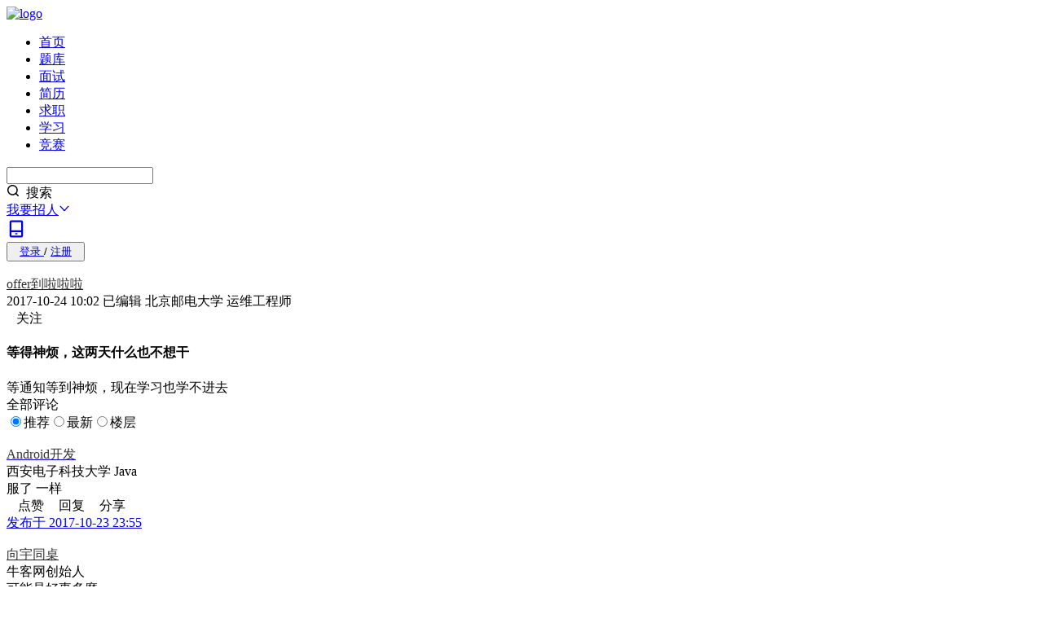

--- FILE ---
content_type: text/html; charset=utf-8
request_url: https://www.nowcoder.com/discuss/353154232452849664?urlSource=sitemap
body_size: 29253
content:




<!DOCTYPE html>


<html lang="zh">


<head>
    
    <meta charset="utf-8"/>
    <meta http-equiv="Content-Language" content="zh-CN" />
    <link rel="icon" href="https://static.nowcoder.com/fe/file/images/nowpick/web/www-favicon.ico">
    <meta property="og:image" content="https://static.nowcoder.com/fe/common/share-logo.png" />
    <meta property="og:type" content="website" />
    <meta property="og:locale" content="zh_CN" />
    <meta property="og:site_name" content="牛客网" />
    <meta itemprop="image" content="https://static.nowcoder.com/images/logo_web_300.png"/>
    <meta name="viewport" content="width=device-width, initial-scale=1.0">
    
    
    <title>等得神烦，这两天什么也不想干_牛客网</title>
    <meta name="description" content="等通知等到神烦，现在学习也学不进去_牛客网_牛客在手,offer不愁"/>
    <meta name="keywords" content="求职过程"/>
    <meta property="og:title" content="等得神烦，这两天什么也不想干_牛客网" />
    <meta property="og:description" content="等通知等到神烦，现在学习也学不进去_牛客网_牛客在手,offer不愁" />
    
        <meta property="og:url" content="https://www.nowcoder.com/discuss/353154232452849664?urlSource=sitemap" />
    

    

    <link rel="dns-prefetch" href="https://static.nowcoder.com">
    <link rel="dns-prefetch" href="https://uploadfiles.nowcoder.com">
    <link rel="dns-prefetch" href="https://gw-c.nowcoder.com">
    <link rel="dns-prefetch" href="https://nowpick.nowcoder.com">
    
    <link rel="preload" href="https://static.nowcoder.com/fe/file/site/www-web/prod/1.0.472/lib/common.css" as="style">
    <link crossorigin="anonymous" rel="preload" href="https://static.nowcoder.com/fe/file/site/www-web/prod/1.0.472/lib/runtime.js" as="script">
    <link crossorigin="anonymous" rel="preload" href="https://static.nowcoder.com/fe/file/site/www-web/prod/1.0.472/lib/vendor.dll.js" as="script">
    <link crossorigin="anonymous" rel="preload" href="https://static.nowcoder.com/fe/file/site/www-web/prod/1.0.472/lib/common.js" as="script">

    
        <link rel="preload" href="https://static.nowcoder.com/fe/file/site/www-web/prod/1.0.472/page/terminal/main.entry.css" as="style">
    
    
        <link crossorigin="anonymous" rel="preload" href="https://static.nowcoder.com/fe/file/site/www-web/prod/1.0.472/page/terminal/main.entry.js" as="script">
    

    
    
    <link rel="stylesheet" href="https://static.nowcoder.com/fe/file/site/www-web/prod/1.0.472/lib/common.css">


    
        <link rel="stylesheet" href="https://static.nowcoder.com/fe/file/site/www-web/prod/1.0.472/page/terminal/main.entry.css">
    
    
        <link rel="canonical" href="https://www.nowcoder.com/discuss/353154232452849664">
    
    
        <link rel="alternate" media="only screen and (max-width: 640px)" href="https://m.nowcoder.com/discuss/353154232452849664">
    
    
</head>
<body>
    
    
        <section data-server-rendered="true" id="jsApp" class="el-container tw-bg-[#f7f8f9] is-vertical" data-v-53dcc476><header class="el-header tw-sticky tw-top-0 tw-z-[999] !tw-h-14" style="height:auto;"><header class="!tw-sticky nc-nav-header js-nowcoder-header default-header-page" data-v-2c883f16 data-v-6fc27c15><nav data-v-2c883f16><a href="https://www.nowcoder.com/" target="_self" class="logo" style="width:120px;" data-v-2c883f16><img src="https://static.nowcoder.com/fe/file/logo/1.png" alt="logo" data-v-2c883f16></a> <ul class="nc-nav-header-menu" style="margin-right:30px;flex-shrink:0;" data-v-cff83ca4 data-v-2c883f16><li class="hover-class nc-nav-header-menuitem" data-v-cff83ca4><a id="nav-home" href="https://www.nowcoder.com/" target="_self" class="hover-class" data-v-cff83ca4>首页</a> <div class="line" style="display:none;" data-v-cff83ca4></div> <!----></li><li class="hover-class nc-nav-header-menuitem" data-v-cff83ca4><div class="el-dropdown" data-v-cff83ca4><a href="https://www.nowcoder.com/exam/company" target="_self" class="hover-class head-title" data-v-cff83ca4>题库</a> <ul class="el-dropdown-menu el-popper nav-dropdown nc-nav-dropdown" style="display:none;" data-v-cff83ca4><li tabindex="-1" class="el-dropdown-menu__item" data-v-cff83ca4><!----><div style="width:100%;" data-v-cff83ca4><a href="https://www.nowcoder.com/exam/company" target="_self" class="tw-block" data-v-cff83ca4><div data-v-cff83ca4>公司真题</div> <!----></a></div></li><li tabindex="-1" class="el-dropdown-menu__item" data-v-cff83ca4><!----><div style="width:100%;" data-v-cff83ca4><a href="https://www.nowcoder.com/exam/intelligent" target="_self" class="tw-block" data-v-cff83ca4><div data-v-cff83ca4>专项练习</div> <!----></a></div></li><li tabindex="-1" class="el-dropdown-menu__item" data-v-cff83ca4><!----><div style="width:100%;" data-v-cff83ca4><a href="https://www.nowcoder.com/exam/interview" target="_self" class="tw-block" data-v-cff83ca4><div data-v-cff83ca4>面试题库</div> <!----></a></div></li><li tabindex="-1" class="el-dropdown-menu__item" data-v-cff83ca4><!----><div style="width:100%;" data-v-cff83ca4><a href="https://www.nowcoder.com/exam/oj" target="_self" class="tw-block" data-v-cff83ca4><div data-v-cff83ca4>在线编程</div> <!----></a></div></li><!----><!----><!----><!----></ul></div> <div class="line" style="display:none;" data-v-cff83ca4></div> <!----></li><li class="hover-class nc-nav-header-menuitem" data-v-cff83ca4><div class="el-dropdown" data-v-cff83ca4><a href="https://www.nowcoder.com/interview/center?entranceType=%E5%AF%BC%E8%88%AA%E6%A0%8F" target="_self" class="hover-class head-title" data-v-cff83ca4>面试</a> <ul class="el-dropdown-menu el-popper nav-dropdown nc-nav-dropdown" style="display:none;" data-v-cff83ca4><li tabindex="-1" class="el-dropdown-menu__item" data-v-cff83ca4><!----><div style="width:100%;" data-v-cff83ca4><a href="https://www.nowcoder.com/interview/center?entranceType=%E5%AF%BC%E8%88%AA%E6%A0%8F" target="_self" class="tw-block" data-v-cff83ca4><div data-v-cff83ca4>面试经验</div> <!----></a></div></li><li tabindex="-1" class="el-dropdown-menu__item" data-v-cff83ca4><!----><div style="width:100%;" data-v-cff83ca4><a href="https://www.nowcoder.com/interview/ai/index?entranceType=%E5%AF%BC%E8%88%AA%E6%A0%8F" target="_self" class="tw-block" data-v-cff83ca4><div data-v-cff83ca4>AI 模拟面试</div> <!----></a></div></li></ul></div> <div class="line" style="display:none;" data-v-cff83ca4></div> <!----></li><li class="hover-class nc-nav-header-menuitem" data-v-cff83ca4><a id="nav-zhiye" href="https://www.zhiyeapp.com" target="_self" class="hover-class" data-v-cff83ca4>简历</a> <div class="line" style="display:none;" data-v-cff83ca4></div> <!----></li><li class="hover-class nc-nav-header-menuitem" data-v-cff83ca4><a id="nav-jobs" href="https://www.nowcoder.com/jobs/recommend/campus" target="_self" class="hover-class" data-v-cff83ca4>求职</a> <div class="line" style="display:none;" data-v-cff83ca4></div> <!----></li><li class="hover-class nc-nav-header-menuitem" data-v-cff83ca4><div class="el-dropdown" data-v-cff83ca4><a href="https://www.nowcoder.com/courses" target="_self" class="hover-class head-title" data-v-cff83ca4>学习</a> <ul class="el-dropdown-menu el-popper nav-dropdown nc-nav-dropdown" style="display:none;" data-v-cff83ca4><li tabindex="-1" class="el-dropdown-menu__item" data-v-cff83ca4><!----><div style="width:100%;" data-v-cff83ca4><a href="https://www.nowcoder.com/courses?category=1" target="_self" class="tw-block" data-v-cff83ca4><div data-v-cff83ca4>基础学习课</div> <!----></a></div></li><li tabindex="-1" class="el-dropdown-menu__item" data-v-cff83ca4><!----><div style="width:100%;" data-v-cff83ca4><a href="https://www.nowcoder.com/courses?category=2" target="_self" class="tw-block" data-v-cff83ca4><div data-v-cff83ca4>实战项目课</div> <!----></a></div></li><li tabindex="-1" class="el-dropdown-menu__item" data-v-cff83ca4><!----><div style="width:100%;" data-v-cff83ca4><a href="https://www.nowcoder.com/courses?category=3" target="_self" class="tw-block" data-v-cff83ca4><div data-v-cff83ca4>求职辅导课</div> <!----></a></div></li><li tabindex="-1" class="el-dropdown-menu__item" data-v-cff83ca4><!----><div style="width:100%;" data-v-cff83ca4><a href="https://www.nowcoder.com/blog/blogCenter" target="_self" class="tw-block" data-v-cff83ca4><div data-v-cff83ca4>专栏&amp;文章</div> <!----></a></div></li></ul></div> <div class="line" style="display:none;" data-v-cff83ca4></div> <!----></li><li class="hover-class nc-nav-header-menuitem" data-v-cff83ca4><a id="nav-acm" href="https://ac.nowcoder.com" target="_blank" class="hover-class" data-v-cff83ca4>竞赛</a> <div class="line" style="display:none;" data-v-cff83ca4></div> <!----></li></ul> <div class="nc-nav-header-search new-nc-nav-header-search" style="margin-left:auto;" data-v-60da297b data-v-2c883f16><div aria-haspopup="listbox" role="combobox" aria-owns="el-autocomplete-5462" class="el-autocomplete" data-v-60da297b><div class="el-input el-input--prefix el-input--suffix is-borderless"><!----><input type="text" autocomplete="off" valueKey="value" popperClass="search-suggestion-list" placeholder="" maxlength="50" fetchSuggestions="function () { [native code] }" triggerOnFocus="true" debounce="200" placement="bottom-start" popperAppendToBody="true" visibleArrow="true" class="el-input__inner" style="padding-right:5px;"><span class="el-input__prefix"><div class="hot-search-list" data-v-60da297b></div><!----></span><span class="el-input__suffix"><span class="el-input__suffix-inner"><div class="nc-cus-search-suffix" data-v-60da297b><div class="search-suffix-vertical" data-v-60da297b></div> <span tagType="span" aria-label="Sousuo001" class="ncicon  ncicon-bleed" style="margin-right:4px;" data-v-79ba69ea data-v-60da297b><svg focusable="false" viewBox="0 0 1024 1024" fill="currentColor" width="16" height="16" aria-hidden="true" data-v-79ba69ea><g  fill="currentColor" fill-rule="nonzero"><path  d="M473.5 65C247.8925 65 65 247.8925 65 473.5S247.8925 882 473.5 882 882 699.1075 882 473.5 699.1075 65 473.5 65zm0 96C646.0881 161 786 300.9119 786 473.5S646.0881 786 473.5 786 161 646.0881 161 473.5 300.9119 161 473.5 161z" /><path  d="M699.0589 699.0589c18.5577-18.5577 48.5304-18.7433 67.3164-.5568l.5658.5568 178 178c18.7452 18.7451 18.7452 49.137 0 67.8822-18.5577 18.5577-48.5304 18.7433-67.3164.5568l-.5658-.5568-178-178c-18.7452-18.7451-18.7452-49.137 0-67.8822z" /></g></svg></span> <span data-v-60da297b>搜索</span></div><!----><!----><!----><!----></span><!----></span><!----><!----></div><div role="region" class="el-autocomplete-suggestion el-popper search-suggestion-list" style="width:;display:none;"><div class="el-scrollbar nowcoder-custom"><div class="el-autocomplete-suggestion__wrap el-scrollbar__wrap el-scrollbar__wrap--hidden-default"><ul class="el-scrollbar__view el-autocomplete-suggestion__list"></ul></div><div class="el-scrollbar__bar is-horizontal"><div class="el-scrollbar__thumb" style="width:0;transform:translateX(0%);ms-transform:translateX(0%);webkit-transform:translateX(0%);"></div></div><div class="el-scrollbar__bar is-vertical"><div class="el-scrollbar__thumb" style="height:0;transform:translateY(0%);ms-transform:translateY(0%);webkit-transform:translateY(0%);"></div></div></div></div></div> <div class="head-search-zoom-container new-head-search-zoom-container" style="display:none;" data-v-60da297b data-v-60da297b><div class="tw-mt-2" data-v-60da297b><!----> <!----> <!----></div></div></div> <!----> <div class="header-publish-job-wrap tw-mx-5" data-v-2c883f16><div class="el-dropdown" data-v-291b367c data-v-2c883f16><a href="https://nowpick.nowcoder.com/?channel=zz_guide_unlogin" class="recruit tw-flex tw-items-center tw-cursor-pointer" data-v-2c883f16>
                        我要招人<span tagType="span" aria-label="Zhankai001" class="ncicon tw-ml-1  ncicon-bleed" data-v-79ba69ea data-v-2c883f16><svg focusable="false" viewBox="0 0 1024 1024" fill="currentColor" width="14" height="14" aria-hidden="true" data-v-79ba69ea><path  fill="currentColor" fill-rule="nonzero" d="M828.0447 281.2004c17.5625-19.8576 47.8974-21.7181 67.755-4.1557 19.659 17.3869 21.679 47.292 4.6766 67.1561l-.521.5988L571.9255 715.697c-29.2708 33.096-79.829 36.1968-112.925 6.926a80 80 0 0 1-6.1988-6.115l-.7272-.811-328.0298-370.8974c-17.5624-19.8575-15.7019-50.1924 4.1557-67.7549 19.659-17.3868 49.5868-15.7372 67.2242 3.5653l.5307.5904L511.999 638.545l316.0457-357.3446z" /></svg></span></a> <ul class="el-dropdown-menu el-popper" style="display:none;" data-v-291b367c><li tabindex="-1" class="el-dropdown-menu__item dropdown-item-publish-job important-padding" data-v-291b367c><!----><a href="https://nowpick.nowcoder.com/?channel=zz_guide_unlogin" class="tw-flex tw-items-center" data-v-291b367c><img src="https://static.nowcoder.com/fe/file/images/web/header/headerPublishJob.png" class="tw-w-[38px] tw-mr-2 tw-flex-none" data-v-291b367c> <div class="tw-flex-auto" data-v-291b367c><div style="font-size:16px;line-height:16px;font-weight:500;" data-v-291b367c>
                        发布职位
                    </div> <div class="tw-mt-2 tw-text-gray-600" style="font-size:12px;line-height:12px;" data-v-291b367c>
                        发布职位、邀约牛人
                    </div></div> <span tagType="span" aria-label="RightToMore" class="ncicon tw-flex-none  ncicon-bleed" data-v-79ba69ea data-v-291b367c><svg focusable="false" viewBox="0 0 12 12" fill="currentColor" width="12" height="12" aria-hidden="true" data-v-79ba69ea></svg></span></a></li> <li tabindex="-1" class="el-dropdown-menu__item dropdown-item-more-solution tw-mt-2 important-padding" data-v-291b367c><!----><a href="https://hr.nowcoder.com?utm_channel=nkweb_homepage" class="tw-flex tw-items-center" data-v-291b367c><img src="https://static.nowcoder.com/fe/file/images/web/header/headerMoreSolution.png" class="tw-w-[38px] tw-mr-2 tw-flex-none" data-v-291b367c> <div class="tw-flex-auto" data-v-291b367c><div style="font-size:16px;line-height:16px;font-weight:500;" data-v-291b367c>
                        更多企业解决方案
                    </div> <div class="tw-mt-2 tw-text-gray-600" style="font-size:12px;line-height:12px;" data-v-291b367c>
                        AI面试、笔试、校招、雇品
                    </div></div> <span tagType="span" aria-label="RightToMore" class="ncicon tw-flex-none  ncicon-bleed" data-v-79ba69ea data-v-291b367c><svg focusable="false" viewBox="0 0 12 12" fill="currentColor" width="12" height="12" aria-hidden="true" data-v-79ba69ea></svg></span></a></li> <li tabindex="-1" class="el-dropdown-menu__item dropdown-item-more-solution tw-mt-2 important-padding" data-v-291b367c><!----><a href="https://hr.nowcoder.com/product/interview?utm_channel=nkweb_homepage_AIinterview" class="tw-flex tw-items-center" data-v-291b367c><img src="https://static.nowcoder.com/fe/file/oss/2025031817422668458742400.png" class="tw-w-[38px] tw-mr-2 tw-flex-none" data-v-291b367c> <div class="tw-flex-auto" data-v-291b367c><div style="font-size:16px;line-height:16px;font-weight:500;" data-v-291b367c>
                        HR免费试用AI面试
                    </div> <div class="tw-mt-2 tw-text-gray-600" style="font-size:12px;line-height:12px;" data-v-291b367c>
                        最新面试提效必备
                    </div></div> <span tagType="span" aria-label="RightToMore" class="ncicon tw-flex-none  ncicon-bleed" data-v-79ba69ea data-v-291b367c><svg focusable="false" viewBox="0 0 12 12" fill="currentColor" width="12" height="12" aria-hidden="true" data-v-79ba69ea></svg></span></a></li></ul></div></div> <div class="right" data-v-2c883f16><div class="icon-style" style="margin-right: 20px;" data-v-2c883f16><a href="https://www.nowcoder.com/app" style="font-size: 16px;" data-v-2c883f16><span tagType="span" aria-label="Xiazaiapp001" class="ncicon el-tooltip  ncicon-bleed" data-v-79ba69ea data-v-2c883f16 data-v-2c883f16><svg focusable="false" viewBox="0 0 1024 1024" fill="currentColor" width="24" height="24" aria-hidden="true" data-v-79ba69ea><g  fill="currentColor" fill-rule="nonzero"><path  d="M815 584H209c-26.5097 0-48 21.4903-48 48v238.2857C161 918.2337 198.925 958 246.875 958h530.25C825.0755 958 863 918.2338 863 870.2857V632c0-26.5097-21.4903-48-48-48zm-48 96v182H257V680h510z" /><path  d="M777.125 66c47.508 0 85.1162 39.0661 85.8637 86.409l.0113 1.4372V632h-96V162H257v470h-96V153.8462c0-47.507 37.1336-87.0482 84.4384-87.8343L246.875 66h530.25zM550 739c17.6731 0 32 14.3269 32 32 0 17.4964-14.0418 31.7131-31.4708 31.9957L550 803h-75c-17.6731 0-32-14.3269-32-32 0-17.4964 14.0418-31.7131 31.4708-31.9957L475 739h75z" /></g></svg></span></a></div> <button type="button" class="el-button loginRegisterBtn el-button--default" data-v-2c883f16><!----><!----><span><a href="javascript:void(0);" style="padding:10px 0 10px 8px;" data-v-2c883f16>
                        登录
                    </a>
                    /
                    <a href="javascript:void(0);" style="padding:10px 8px 10px 0;" data-v-2c883f16>
                        注册
                    </a></span></button></div></nav></header></header> <main class="el-main tw-m-auto !tw-overflow-visible tw-w-full tw-min-h-[calc(100vh-276px)] !tw-py-5" style="padding-top:0 !important;"><div class="tw-w-1200 tw-mx-auto tw-flex" data-v-53dcc476><div class="intro-step-2 tw-flex-1 tw-min-w-0" data-v-53dcc476><div class="tw-flex tw-pt-5" data-v-c327d5b4 data-v-53dcc476><section class="tw-h-full tw-bg-white tw-rounded-xl main-content-container tw-w-[910px] tw-rounded-xl tw-mr-5" data-v-458754c8 data-v-9552f6f4 data-v-c327d5b4><div data-v-458754c8 data-v-9552f6f4></div> <div class="tw-sticky tw-top-0 tw-z-[100] tw-bg-gray-100" data-v-458754c8 data-v-9552f6f4><section class="main-user-top tw-rounded-t-xl tw-bg-white tw-pt-5 tw-pl-5 tw-pb-5   " data-v-7066c1e3 data-v-9552f6f4><header class="content-user-info tw-relative" data-v-7066c1e3><div class="tw-flex" data-v-7066c1e3><a href="/users/8516277" target="_blank" class="user-header-container" data-v-7066c1e3><!----> <!----> <!----> <img src="[data-uri]" alt="头像" class="user-header-Image" data-v-7066c1e3></a> <div class="user-info-container" data-v-7066c1e3><div class="user-nickname" data-v-7066c1e3><a href="/users/8516277" target="_blank" data-v-7066c1e3><span class="name-text" style="color:rgb(51, 51, 51);" data-v-7066c1e3>offer到啦啦啦</span></a> <a href="/users/8516277" target="_blank" class="tw-flex tw-items-end" data-v-7066c1e3><img src="[data-uri]" height="14px" data-v-7066c1e3></a>  <!----></div> <div class="user-job-name" data-v-7066c1e3><span class="time-text" data-v-7066c1e3>2017-10-24 10:02</span> <span class="time-text" data-v-7066c1e3>已编辑</span> <!----> <span class="job-text" data-v-7066c1e3>北京邮电大学 运维工程师</span> <!----> <!----> <!----></div></div></div> <!----> <div data-v-6f16be05 data-v-7066c1e3><span data-v-6f16be05></span> <!----></div> <div class="userinfo-right tw-flex" data-v-7066c1e3><!----> <!----> <div class="follow-btn" data-v-7066c1e3><span tagType="span" aria-label="Guanzhu001" class="ncicon  ncicon-bleed" data-v-79ba69ea data-v-7066c1e3><svg focusable="false" viewBox="0 0 1024 1024" fill="currentColor" width="8" height="8" aria-hidden="true" data-v-79ba69ea></svg></span> <span class="tw-ml-1" data-v-7066c1e3>关注</span></div> <div class="un-follow-btn" style="display:none;" data-v-7066c1e3><span class="tw-inline-block" data-v-7066c1e3>已关注</span> <span class="tw-hidden" data-v-7066c1e3>取消关注</span></div></div></header></section></div> <!----> <div data-v-458754c8 data-v-9552f6f4><div class="tw-bg-gray-100" data-v-458754c8 data-v-9552f6f4><div class="tw-pl-5 tw-pr-4 tw-rounded-b-xl tw-bg-white" data-v-458754c8 data-v-9552f6f4><section class="post-content-box tw-relative" data-v-9552f6f4><!----> <!----> <div class="content-post-title"><h1>等得神烦，这两天什么也不想干</h1> <!----></div> <!----> <!----> <!----> <div class="nc-post-content">等通知等到神烦，现在学习也学不进去</div> <!----> <!----> <section><div class="el-dialog__wrapper" style="display:none;"><div role="dialog" aria-modal="true" aria-label="提示" class="el-dialog issure-pay-dialog el-dialog--medium is-with-title" style="margin-top:15vh;width:470px;"><div class="el-dialog__header width-header-border"><span class="el-dialog__title">提示</span><button type="button" aria-label="Close" class="el-dialog__headerbtn"><i class="el-dialog__close el-icon el-icon-close"></i></button></div><!----><div class="el-dialog__footer"><span class="dialog-footer"><!----> <button type="button" class="el-button el-button--primary"><!----><!----><span>订阅专刊</span></button></span></div></div></div></section> <!----></section> <!----> <!----> <!----><!----><!----><!----><!----> <div class="js-comment-container" data-v-458754c8 data-v-9552f6f4><div id="nc-content-allComments" class="comment-title" data-v-458754c8 data-v-9552f6f4>全部评论<div class="comment-filter-box false" data-v-22a882e2 data-v-9552f6f4><!----> <div role="radiogroup" class="el-radio-group comment-radio-switch-tabs" data-v-35286d91 data-v-22a882e2><label role="radio" aria-checked="true" tabindex="0" class="el-radio-button is-active" data-v-35286d91><input type="radio" tabindex="-1" autocomplete="off" value="2" checked="checked" class="el-radio-button__orig-radio"><span class="el-radio-button__inner" style="background-color:;border-color:;box-shadow:;color:;">推荐<!----></span></label><label role="radio" tabindex="-1" class="el-radio-button" data-v-35286d91><input type="radio" tabindex="-1" autocomplete="off" value="0" class="el-radio-button__orig-radio"><span class="el-radio-button__inner">最新<!----></span></label><label role="radio" tabindex="-1" class="el-radio-button" data-v-35286d91><input type="radio" tabindex="-1" autocomplete="off" value="1" class="el-radio-button__orig-radio"><span class="el-radio-button__inner">楼层<!----></span></label></div></div></div> <section class="comment-list tw-mt-3.5 tw-pb-4" data-v-7e638784 data-v-9552f6f4><div class="placeholder-cmt subject-all-list tw-rounded-b-xl" data-v-7e638784><div class="comment-box-wrap" data-v-7e638784><section data-contentId="1028861" class="comment-box" data-v-0001a5a2 data-v-7e638784><section authorId="8516277" data-v-7066c1e3 data-v-0001a5a2><header class="content-user-info tw-relative" data-v-7066c1e3><div class="tw-flex" data-v-7066c1e3><a href="/users/5294811" target="_blank" class="user-header-container" data-v-7066c1e3><!----> <!----> <!----> <img src="[data-uri]" alt="头像" class="user-header-Image" data-v-7066c1e3></a> <div class="user-info-container" data-v-7066c1e3><div class="user-nickname" data-v-7066c1e3><a href="/users/5294811" target="_blank" data-v-7066c1e3><span class="name-text" style="color:rgb(51, 51, 51);" data-v-7066c1e3>Android开发</span></a> <a href="/users/5294811" target="_blank" class="tw-flex tw-items-end" data-v-7066c1e3><img src="[data-uri]" height="14px" data-v-7066c1e3></a>  <!----></div> <div class="user-job-name" data-v-7066c1e3><!----> <!----> <!----> <span class="job-text" data-v-7066c1e3>西安电子科技大学 Java</span> <!----> <!----> <!----></div></div></div> <!----> <div data-v-6f16be05 data-v-7066c1e3><span data-v-6f16be05></span> <!----></div> <div class="tw-flex tw-text-sm tw-h-4.5 tw-ml-1" data-v-501786ec data-v-0001a5a2><!----> <!----> <!----> <!----></div></header></section> <section class="comment-content-box tw-ml-10" data-v-5585c92a data-v-0001a5a2><!----> <!----> <div class="tw-hidden" data-v-5585c92a>服了  一样</div></section> <section class="tw-mt-3 tw-flex tw-items-center tw-ml-10" data-v-d91b33c4 data-v-0001a5a2><section contentType="2" class="comment-action-box tw-h-[14px]" data-v-e4a15f44 data-v-d91b33c4><span class="comment-action-item" data-v-e4a15f44><span tagType="span" aria-label="Dianzan" class="ncicon comment-action-icon  ncicon-bleed" data-v-79ba69ea data-v-e4a15f44><svg focusable="false" viewBox="0 0 1024 1024" fill="currentColor" width="14" height="14" aria-hidden="true" data-v-79ba69ea></svg></span>点赞</span> <span class="comment-action-item false" data-v-e4a15f44><span tagType="span" aria-label="Pinglun" class="ncicon comment-action-icon  ncicon-bleed" data-v-79ba69ea data-v-e4a15f44><svg focusable="false" viewBox="0 0 1024 1024" fill="currentColor" width="14" height="14" aria-hidden="true" data-v-79ba69ea></svg></span>回复</span> <span class="comment-action-item" data-v-e4a15f44><span tagType="span" aria-label="Zhuanfa" class="ncicon comment-action-icon  ncicon-bleed" data-v-79ba69ea data-v-e4a15f44><svg focusable="false" viewBox="0 0 1024 1024" fill="currentColor" width="14" height="14" aria-hidden="true" data-v-79ba69ea></svg></span>分享</span> <!----> <!----></section> <a target="_blank" href="/discuss/comment/1028861" class="comment-publish-time tw-cursor-auto" data-v-d91b33c4>发布于 2017-10-23 23:55</a> <!----> <!----> <span class="tw-ml-2" data-v-60b7cb49 data-v-d91b33c4><!----></span> <!----> <!----></section> <!----><!----><!----><!----><!----></section> </div><div class="comment-box-wrap" data-v-7e638784><section data-contentId="1027972" class="comment-box" data-v-0001a5a2 data-v-7e638784><section authorId="8516277" data-v-7066c1e3 data-v-0001a5a2><header class="content-user-info tw-relative" data-v-7066c1e3><div class="tw-flex" data-v-7066c1e3><a href="/users/68" target="_blank" class="user-header-container" data-v-7066c1e3><!----> <!----> <!----> <img src="[data-uri]" alt="头像" class="user-header-Image" data-v-7066c1e3></a> <div class="user-info-container" data-v-7066c1e3><div class="user-nickname" data-v-7066c1e3><a href="/users/68" target="_blank" data-v-7066c1e3><span class="name-text" style="color:rgb(51, 51, 51);" data-v-7066c1e3>向宇同桌</span></a> <a href="/users/68" target="_blank" class="tw-flex tw-items-end" data-v-7066c1e3><img src="[data-uri]" height="14px" data-v-7066c1e3></a>  <!----></div> <div class="user-job-name" data-v-7066c1e3><!----> <!----> <!----> <span class="job-text" data-v-7066c1e3>牛客网创始人</span> <img src="[data-uri]" height="12px" data-v-7066c1e3> <!----> <!----></div></div></div> <!----> <div data-v-6f16be05 data-v-7066c1e3><span data-v-6f16be05></span> <!----></div> <div class="tw-flex tw-text-sm tw-h-4.5 tw-ml-1" data-v-501786ec data-v-0001a5a2><!----> <!----> <!----> <!----></div></header></section> <section class="comment-content-box tw-ml-10" data-v-5585c92a data-v-0001a5a2><!----> <!----> <div class="tw-hidden" data-v-5585c92a>可能是好事多磨</div></section> <section class="tw-mt-3 tw-flex tw-items-center tw-ml-10" data-v-d91b33c4 data-v-0001a5a2><section contentType="2" class="comment-action-box tw-h-[14px]" data-v-e4a15f44 data-v-d91b33c4><span class="comment-action-item" data-v-e4a15f44><span tagType="span" aria-label="Dianzan" class="ncicon comment-action-icon  ncicon-bleed" data-v-79ba69ea data-v-e4a15f44><svg focusable="false" viewBox="0 0 1024 1024" fill="currentColor" width="14" height="14" aria-hidden="true" data-v-79ba69ea></svg></span>点赞</span> <span class="comment-action-item false" data-v-e4a15f44><span tagType="span" aria-label="Pinglun" class="ncicon comment-action-icon  ncicon-bleed" data-v-79ba69ea data-v-e4a15f44><svg focusable="false" viewBox="0 0 1024 1024" fill="currentColor" width="14" height="14" aria-hidden="true" data-v-79ba69ea></svg></span>回复</span> <span class="comment-action-item" data-v-e4a15f44><span tagType="span" aria-label="Zhuanfa" class="ncicon comment-action-icon  ncicon-bleed" data-v-79ba69ea data-v-e4a15f44><svg focusable="false" viewBox="0 0 1024 1024" fill="currentColor" width="14" height="14" aria-hidden="true" data-v-79ba69ea></svg></span>分享</span> <!----> <!----></section> <a target="_blank" href="/discuss/comment/1027972" class="comment-publish-time tw-cursor-auto" data-v-d91b33c4>发布于 2017-10-23 20:49</a> <!----> <!----> <span class="tw-ml-2" data-v-60b7cb49 data-v-d91b33c4><!----></span> <!----> <!----></section> <!----><!----><!----><!----><!----></section> </div><div class="comment-box-wrap" data-v-7e638784><section data-contentId="1028393" class="comment-box" data-v-0001a5a2 data-v-7e638784><section authorId="8516277" data-v-7066c1e3 data-v-0001a5a2><header class="content-user-info tw-relative" data-v-7066c1e3><div class="tw-flex" data-v-7066c1e3><a href="/users/5693838" target="_blank" class="user-header-container" data-v-7066c1e3><!----> <!----> <!----> <img src="[data-uri]" alt="头像" class="user-header-Image" data-v-7066c1e3></a> <div class="user-info-container" data-v-7066c1e3><div class="user-nickname" data-v-7066c1e3><a href="/users/5693838" target="_blank" data-v-7066c1e3><span class="name-text" style="color:rgb(51, 51, 51);" data-v-7066c1e3>魔法少年闰土</span></a> <a href="/users/5693838" target="_blank" class="tw-flex tw-items-end" data-v-7066c1e3><img src="[data-uri]" height="14px" data-v-7066c1e3></a>  <!----></div> <div class="user-job-name" data-v-7066c1e3><!----> <!----> <!----> <span class="job-text" data-v-7066c1e3>北京师范大学 算法工程师</span> <!----> <!----> <!----></div></div></div> <!----> <div data-v-6f16be05 data-v-7066c1e3><span data-v-6f16be05></span> <!----></div> <div class="tw-flex tw-text-sm tw-h-4.5 tw-ml-1" data-v-501786ec data-v-0001a5a2><!----> <!----> <!----> <!----></div></header></section> <section class="comment-content-box tw-ml-10" data-v-5585c92a data-v-0001a5a2><!----> <!----> <div class="tw-hidden" data-v-5585c92a>LZ 投递的什么岗位，我也等得有点烦。</div></section> <section class="tw-mt-3 tw-flex tw-items-center tw-ml-10" data-v-d91b33c4 data-v-0001a5a2><section contentType="2" class="comment-action-box tw-h-[14px]" data-v-e4a15f44 data-v-d91b33c4><span class="comment-action-item" data-v-e4a15f44><span tagType="span" aria-label="Dianzan" class="ncicon comment-action-icon  ncicon-bleed" data-v-79ba69ea data-v-e4a15f44><svg focusable="false" viewBox="0 0 1024 1024" fill="currentColor" width="14" height="14" aria-hidden="true" data-v-79ba69ea></svg></span>点赞</span> <span class="comment-action-item false" data-v-e4a15f44><span tagType="span" aria-label="Pinglun" class="ncicon comment-action-icon  ncicon-bleed" data-v-79ba69ea data-v-e4a15f44><svg focusable="false" viewBox="0 0 1024 1024" fill="currentColor" width="14" height="14" aria-hidden="true" data-v-79ba69ea></svg></span>回复</span> <span class="comment-action-item" data-v-e4a15f44><span tagType="span" aria-label="Zhuanfa" class="ncicon comment-action-icon  ncicon-bleed" data-v-79ba69ea data-v-e4a15f44><svg focusable="false" viewBox="0 0 1024 1024" fill="currentColor" width="14" height="14" aria-hidden="true" data-v-79ba69ea></svg></span>分享</span> <!----> <!----></section> <a target="_blank" href="/discuss/comment/1028393" class="comment-publish-time tw-cursor-auto" data-v-d91b33c4>发布于 2017-10-23 22:09</a> <!----> <!----> <span class="tw-ml-2" data-v-60b7cb49 data-v-d91b33c4><!----></span> <!----> <!----></section> <!----><!----><!----><!----><!----></section> </div><div class="comment-box-wrap" data-v-7e638784><section data-contentId="1028261" class="comment-box" data-v-0001a5a2 data-v-7e638784><section authorId="8516277" data-v-7066c1e3 data-v-0001a5a2><header class="content-user-info tw-relative" data-v-7066c1e3><div class="tw-flex" data-v-7066c1e3><a href="/users/6603415" target="_blank" class="user-header-container" data-v-7066c1e3><!----> <!----> <!----> <img src="[data-uri]" alt="头像" class="user-header-Image" data-v-7066c1e3></a> <div class="user-info-container" data-v-7066c1e3><div class="user-nickname" data-v-7066c1e3><a href="/users/6603415" target="_blank" data-v-7066c1e3><span class="name-text" style="color:rgb(51, 51, 51);" data-v-7066c1e3>Time_</span></a> <a href="/users/6603415" target="_blank" class="tw-flex tw-items-end" data-v-7066c1e3><img src="[data-uri]" height="14px" data-v-7066c1e3></a>  <!----></div> <div class="user-job-name" data-v-7066c1e3><!----> <!----> <!----> <span class="job-text" data-v-7066c1e3>杭州电子科技大学 Java</span> <!----> <!----> <!----></div></div></div> <!----> <div data-v-6f16be05 data-v-7066c1e3><span data-v-6f16be05></span> <!----></div> <div class="tw-flex tw-text-sm tw-h-4.5 tw-ml-1" data-v-501786ec data-v-0001a5a2><!----> <!----> <!----> <!----></div></header></section> <section class="comment-content-box tw-ml-10" data-v-5585c92a data-v-0001a5a2><!----> <!----> <div class="tw-hidden" data-v-5585c92a>hw就放弃吧</div></section> <section class="tw-mt-3 tw-flex tw-items-center tw-ml-10" data-v-d91b33c4 data-v-0001a5a2><section contentType="2" class="comment-action-box tw-h-[14px]" data-v-e4a15f44 data-v-d91b33c4><span class="comment-action-item" data-v-e4a15f44><span tagType="span" aria-label="Dianzan" class="ncicon comment-action-icon  ncicon-bleed" data-v-79ba69ea data-v-e4a15f44><svg focusable="false" viewBox="0 0 1024 1024" fill="currentColor" width="14" height="14" aria-hidden="true" data-v-79ba69ea></svg></span>点赞</span> <span class="comment-action-item false" data-v-e4a15f44><span tagType="span" aria-label="Pinglun" class="ncicon comment-action-icon  ncicon-bleed" data-v-79ba69ea data-v-e4a15f44><svg focusable="false" viewBox="0 0 1024 1024" fill="currentColor" width="14" height="14" aria-hidden="true" data-v-79ba69ea></svg></span>回复</span> <span class="comment-action-item" data-v-e4a15f44><span tagType="span" aria-label="Zhuanfa" class="ncicon comment-action-icon  ncicon-bleed" data-v-79ba69ea data-v-e4a15f44><svg focusable="false" viewBox="0 0 1024 1024" fill="currentColor" width="14" height="14" aria-hidden="true" data-v-79ba69ea></svg></span>分享</span> <!----> <!----></section> <a target="_blank" href="/discuss/comment/1028261" class="comment-publish-time tw-cursor-auto" data-v-d91b33c4>发布于 2017-10-23 21:47</a> <!----> <!----> <span class="tw-ml-2" data-v-60b7cb49 data-v-d91b33c4><!----></span> <!----> <!----></section> <!----><!----><!----><!----><!----></section> </div><div class="comment-box-wrap" data-v-7e638784><section data-contentId="1027967" class="comment-box" data-v-0001a5a2 data-v-7e638784><section authorId="8516277" data-v-7066c1e3 data-v-0001a5a2><header class="content-user-info tw-relative" data-v-7066c1e3><div class="tw-flex" data-v-7066c1e3><a href="/users/473492" target="_blank" class="user-header-container" data-v-7066c1e3><!----> <!----> <!----> <img src="[data-uri]" alt="头像" class="user-header-Image" data-v-7066c1e3></a> <div class="user-info-container" data-v-7066c1e3><div class="user-nickname" data-v-7066c1e3><a href="/users/473492" target="_blank" data-v-7066c1e3><span class="name-text" style="color:rgb(51, 51, 51);" data-v-7066c1e3>peter233</span></a> <a href="/users/473492" target="_blank" class="tw-flex tw-items-end" data-v-7066c1e3><img src="[data-uri]" height="14px" data-v-7066c1e3></a>  <!----></div> <div class="user-job-name" data-v-7066c1e3><!----> <!----> <!----> <span class="job-text" data-v-7066c1e3>中国科学院大学 Java</span> <!----> <!----> <!----></div></div></div> <!----> <div data-v-6f16be05 data-v-7066c1e3><span data-v-6f16be05></span> <!----></div> <div class="tw-flex tw-text-sm tw-h-4.5 tw-ml-1" data-v-501786ec data-v-0001a5a2><!----> <!----> <!----> <!----></div></header></section> <section class="comment-content-box tw-ml-10" data-v-5585c92a data-v-0001a5a2><!----> <!----> <div class="tw-hidden" data-v-5585c92a>我也是这种状态。</div></section> <section class="tw-mt-3 tw-flex tw-items-center tw-ml-10" data-v-d91b33c4 data-v-0001a5a2><section contentType="2" class="comment-action-box tw-h-[14px]" data-v-e4a15f44 data-v-d91b33c4><span class="comment-action-item" data-v-e4a15f44><span tagType="span" aria-label="Dianzan" class="ncicon comment-action-icon  ncicon-bleed" data-v-79ba69ea data-v-e4a15f44><svg focusable="false" viewBox="0 0 1024 1024" fill="currentColor" width="14" height="14" aria-hidden="true" data-v-79ba69ea></svg></span>点赞</span> <span class="comment-action-item false" data-v-e4a15f44><span tagType="span" aria-label="Pinglun" class="ncicon comment-action-icon  ncicon-bleed" data-v-79ba69ea data-v-e4a15f44><svg focusable="false" viewBox="0 0 1024 1024" fill="currentColor" width="14" height="14" aria-hidden="true" data-v-79ba69ea></svg></span>回复</span> <span class="comment-action-item" data-v-e4a15f44><span tagType="span" aria-label="Zhuanfa" class="ncicon comment-action-icon  ncicon-bleed" data-v-79ba69ea data-v-e4a15f44><svg focusable="false" viewBox="0 0 1024 1024" fill="currentColor" width="14" height="14" aria-hidden="true" data-v-79ba69ea></svg></span>分享</span> <!----> <!----></section> <a target="_blank" href="/discuss/comment/1027967" class="comment-publish-time tw-cursor-auto" data-v-d91b33c4>发布于 2017-10-23 20:48</a> <!----> <!----> <span class="tw-ml-2" data-v-60b7cb49 data-v-d91b33c4><!----></span> <!----> <!----></section> <!----><!----><!----><!----><!----></section> </div><div class="comment-box-wrap" data-v-7e638784><section data-contentId="1027943" class="comment-box" data-v-0001a5a2 data-v-7e638784><section authorId="8516277" data-v-7066c1e3 data-v-0001a5a2><header class="content-user-info tw-relative" data-v-7066c1e3><div class="tw-flex" data-v-7066c1e3><a href="/users/8977369" target="_blank" class="user-header-container" data-v-7066c1e3><!----> <!----> <!----> <img src="[data-uri]" alt="头像" class="user-header-Image" data-v-7066c1e3></a> <div class="user-info-container" data-v-7066c1e3><div class="user-nickname" data-v-7066c1e3><a href="/users/8977369" target="_blank" data-v-7066c1e3><span class="name-text" style="color:rgb(51, 51, 51);" data-v-7066c1e3>offer捡漏</span></a> <a href="/users/8977369" target="_blank" class="tw-flex tw-items-end" data-v-7066c1e3><img src="[data-uri]" height="14px" data-v-7066c1e3></a>  <!----></div> <div class="user-job-name" data-v-7066c1e3><!----> <!----> <!----> <span class="job-text" data-v-7066c1e3>字节跳动_服务端研发</span> <img src="[data-uri]" height="12px" data-v-7066c1e3> <!----> <!----></div></div></div> <!----> <div data-v-6f16be05 data-v-7066c1e3><span data-v-6f16be05></span> <!----></div> <div class="tw-flex tw-text-sm tw-h-4.5 tw-ml-1" data-v-501786ec data-v-0001a5a2><!----> <!----> <!----> <!----></div></header></section> <section class="comment-content-box tw-ml-10" data-v-5585c92a data-v-0001a5a2><!----> <!----> <div class="tw-hidden" data-v-5585c92a>我等美团等到要结蜘蛛网了... ...</div></section> <section class="tw-mt-3 tw-flex tw-items-center tw-ml-10" data-v-d91b33c4 data-v-0001a5a2><section contentType="2" class="comment-action-box tw-h-[14px]" data-v-e4a15f44 data-v-d91b33c4><span class="comment-action-item" data-v-e4a15f44><span tagType="span" aria-label="Dianzan" class="ncicon comment-action-icon  ncicon-bleed" data-v-79ba69ea data-v-e4a15f44><svg focusable="false" viewBox="0 0 1024 1024" fill="currentColor" width="14" height="14" aria-hidden="true" data-v-79ba69ea></svg></span>点赞</span> <span class="comment-action-item false" data-v-e4a15f44><span tagType="span" aria-label="Pinglun" class="ncicon comment-action-icon  ncicon-bleed" data-v-79ba69ea data-v-e4a15f44><svg focusable="false" viewBox="0 0 1024 1024" fill="currentColor" width="14" height="14" aria-hidden="true" data-v-79ba69ea></svg></span>回复</span> <span class="comment-action-item" data-v-e4a15f44><span tagType="span" aria-label="Zhuanfa" class="ncicon comment-action-icon  ncicon-bleed" data-v-79ba69ea data-v-e4a15f44><svg focusable="false" viewBox="0 0 1024 1024" fill="currentColor" width="14" height="14" aria-hidden="true" data-v-79ba69ea></svg></span>分享</span> <!----> <!----></section> <a target="_blank" href="/discuss/comment/1027943" class="comment-publish-time tw-cursor-auto" data-v-d91b33c4>发布于 2017-10-23 20:44</a> <!----> <!----> <span class="tw-ml-2" data-v-60b7cb49 data-v-d91b33c4><!----></span> <!----> <!----></section> <!----><!----><!----><!----><!----></section> </div><div class="comment-box-wrap" data-v-7e638784><section data-contentId="1027901" class="comment-box" data-v-0001a5a2 data-v-7e638784><section authorId="8516277" data-v-7066c1e3 data-v-0001a5a2><header class="content-user-info tw-relative" data-v-7066c1e3><div class="tw-flex" data-v-7066c1e3><a href="/users/8259028" target="_blank" class="user-header-container" data-v-7066c1e3><!----> <!----> <!----> <img src="[data-uri]" alt="头像" class="user-header-Image" data-v-7066c1e3></a> <div class="user-info-container" data-v-7066c1e3><div class="user-nickname" data-v-7066c1e3><a href="/users/8259028" target="_blank" data-v-7066c1e3><span class="name-text" style="color:rgb(51, 51, 51);" data-v-7066c1e3>oOffer快</span></a> <a href="/users/8259028" target="_blank" class="tw-flex tw-items-end" data-v-7066c1e3><img src="[data-uri]" height="14px" data-v-7066c1e3></a>  <!----></div> <div class="user-job-name" data-v-7066c1e3><!----> <!----> <!----> <span class="job-text" data-v-7066c1e3>江门艺华旅游职业学院 安卓</span> <!----> <!----> <!----></div></div></div> <!----> <div data-v-6f16be05 data-v-7066c1e3><span data-v-6f16be05></span> <!----></div> <div class="tw-flex tw-text-sm tw-h-4.5 tw-ml-1" data-v-501786ec data-v-0001a5a2><!----> <!----> <!----> <!----></div></header></section> <section class="comment-content-box tw-ml-10" data-v-5585c92a data-v-0001a5a2><!----> <!----> <div class="tw-hidden" data-v-5585c92a>+</div></section> <section class="tw-mt-3 tw-flex tw-items-center tw-ml-10" data-v-d91b33c4 data-v-0001a5a2><section contentType="2" class="comment-action-box tw-h-[14px]" data-v-e4a15f44 data-v-d91b33c4><span class="comment-action-item" data-v-e4a15f44><span tagType="span" aria-label="Dianzan" class="ncicon comment-action-icon  ncicon-bleed" data-v-79ba69ea data-v-e4a15f44><svg focusable="false" viewBox="0 0 1024 1024" fill="currentColor" width="14" height="14" aria-hidden="true" data-v-79ba69ea></svg></span>点赞</span> <span class="comment-action-item false" data-v-e4a15f44><span tagType="span" aria-label="Pinglun" class="ncicon comment-action-icon  ncicon-bleed" data-v-79ba69ea data-v-e4a15f44><svg focusable="false" viewBox="0 0 1024 1024" fill="currentColor" width="14" height="14" aria-hidden="true" data-v-79ba69ea></svg></span>回复</span> <span class="comment-action-item" data-v-e4a15f44><span tagType="span" aria-label="Zhuanfa" class="ncicon comment-action-icon  ncicon-bleed" data-v-79ba69ea data-v-e4a15f44><svg focusable="false" viewBox="0 0 1024 1024" fill="currentColor" width="14" height="14" aria-hidden="true" data-v-79ba69ea></svg></span>分享</span> <!----> <!----></section> <a target="_blank" href="/discuss/comment/1027901" class="comment-publish-time tw-cursor-auto" data-v-d91b33c4>发布于 2017-10-23 20:36</a> <!----> <!----> <span class="tw-ml-2" data-v-60b7cb49 data-v-d91b33c4><!----></span> <!----> <!----></section> <!----><!----><!----><!----><!----></section> </div><div class="comment-box-wrap" data-v-7e638784><section data-contentId="1027886" class="comment-box" data-v-0001a5a2 data-v-7e638784><section authorId="8516277" data-v-7066c1e3 data-v-0001a5a2><header class="content-user-info tw-relative" data-v-7066c1e3><div class="tw-flex" data-v-7066c1e3><a href="/users/7029283" target="_blank" class="user-header-container" data-v-7066c1e3><!----> <!----> <!----> <img src="[data-uri]" alt="头像" class="user-header-Image" data-v-7066c1e3></a> <div class="user-info-container" data-v-7066c1e3><div class="user-nickname" data-v-7066c1e3><a href="/users/7029283" target="_blank" data-v-7066c1e3><span class="name-text" style="color:rgb(51, 51, 51);" data-v-7066c1e3>微调侃</span></a> <a href="/users/7029283" target="_blank" class="tw-flex tw-items-end" data-v-7066c1e3><img src="[data-uri]" height="14px" data-v-7066c1e3></a>  <!----></div> <div class="user-job-name" data-v-7066c1e3><!----> <!----> <!----> <span class="job-text" data-v-7066c1e3>北京农学院 Java</span> <!----> <!----> <!----></div></div></div> <!----> <div data-v-6f16be05 data-v-7066c1e3><span data-v-6f16be05></span> <!----></div> <div class="tw-flex tw-text-sm tw-h-4.5 tw-ml-1" data-v-501786ec data-v-0001a5a2><!----> <!----> <!----> <!----></div></header></section> <section class="comment-content-box tw-ml-10" data-v-5585c92a data-v-0001a5a2><!----> <!----> <div class="tw-hidden" data-v-5585c92a>该做的还是耍做，除非已有合适的offer…</div></section> <section class="tw-mt-3 tw-flex tw-items-center tw-ml-10" data-v-d91b33c4 data-v-0001a5a2><section contentType="2" class="comment-action-box tw-h-[14px]" data-v-e4a15f44 data-v-d91b33c4><span class="comment-action-item" data-v-e4a15f44><span tagType="span" aria-label="Dianzan" class="ncicon comment-action-icon  ncicon-bleed" data-v-79ba69ea data-v-e4a15f44><svg focusable="false" viewBox="0 0 1024 1024" fill="currentColor" width="14" height="14" aria-hidden="true" data-v-79ba69ea></svg></span>点赞</span> <span class="comment-action-item false" data-v-e4a15f44><span tagType="span" aria-label="Pinglun" class="ncicon comment-action-icon  ncicon-bleed" data-v-79ba69ea data-v-e4a15f44><svg focusable="false" viewBox="0 0 1024 1024" fill="currentColor" width="14" height="14" aria-hidden="true" data-v-79ba69ea></svg></span>回复</span> <span class="comment-action-item" data-v-e4a15f44><span tagType="span" aria-label="Zhuanfa" class="ncicon comment-action-icon  ncicon-bleed" data-v-79ba69ea data-v-e4a15f44><svg focusable="false" viewBox="0 0 1024 1024" fill="currentColor" width="14" height="14" aria-hidden="true" data-v-79ba69ea></svg></span>分享</span> <!----> <!----></section> <a target="_blank" href="/discuss/comment/1027886" class="comment-publish-time tw-cursor-auto" data-v-d91b33c4>发布于 2017-10-23 20:32</a> <!----> <!----> <span class="tw-ml-2" data-v-60b7cb49 data-v-d91b33c4><!----></span> <!----> <!----></section> <!----><!----><!----><!----><!----></section> </div><div class="comment-box-wrap" data-v-7e638784><section data-contentId="1027832" class="comment-box" data-v-0001a5a2 data-v-7e638784><section authorId="8516277" data-v-7066c1e3 data-v-0001a5a2><header class="content-user-info tw-relative" data-v-7066c1e3><div class="tw-flex" data-v-7066c1e3><a href="/users/7884560" target="_blank" class="user-header-container" data-v-7066c1e3><!----> <!----> <!----> <img src="[data-uri]" alt="头像" class="user-header-Image" data-v-7066c1e3></a> <div class="user-info-container" data-v-7066c1e3><div class="user-nickname" data-v-7066c1e3><a href="/users/7884560" target="_blank" data-v-7066c1e3><span class="name-text" style="color:rgb(51, 51, 51);" data-v-7066c1e3>找不到offer了</span></a> <a href="/users/7884560" target="_blank" class="tw-flex tw-items-end" data-v-7066c1e3><img src="[data-uri]" height="14px" data-v-7066c1e3></a>  <!----></div> <div class="user-job-name" data-v-7066c1e3><!----> <!----> <!----> <span class="job-text" data-v-7066c1e3>山东大学</span> <!----> <!----> <!----></div></div></div> <!----> <div data-v-6f16be05 data-v-7066c1e3><span data-v-6f16be05></span> <!----></div> <div class="tw-flex tw-text-sm tw-h-4.5 tw-ml-1" data-v-501786ec data-v-0001a5a2><!----> <!----> <!----> <!----></div></header></section> <section class="comment-content-box tw-ml-10" data-v-5585c92a data-v-0001a5a2><!----> <!----> <div class="tw-hidden" data-v-5585c92a>是啊，等的心烦</div></section> <section class="tw-mt-3 tw-flex tw-items-center tw-ml-10" data-v-d91b33c4 data-v-0001a5a2><section contentType="2" class="comment-action-box tw-h-[14px]" data-v-e4a15f44 data-v-d91b33c4><span class="comment-action-item" data-v-e4a15f44><span tagType="span" aria-label="Dianzan" class="ncicon comment-action-icon  ncicon-bleed" data-v-79ba69ea data-v-e4a15f44><svg focusable="false" viewBox="0 0 1024 1024" fill="currentColor" width="14" height="14" aria-hidden="true" data-v-79ba69ea></svg></span>点赞</span> <span class="comment-action-item false" data-v-e4a15f44><span tagType="span" aria-label="Pinglun" class="ncicon comment-action-icon  ncicon-bleed" data-v-79ba69ea data-v-e4a15f44><svg focusable="false" viewBox="0 0 1024 1024" fill="currentColor" width="14" height="14" aria-hidden="true" data-v-79ba69ea></svg></span>回复</span> <span class="comment-action-item" data-v-e4a15f44><span tagType="span" aria-label="Zhuanfa" class="ncicon comment-action-icon  ncicon-bleed" data-v-79ba69ea data-v-e4a15f44><svg focusable="false" viewBox="0 0 1024 1024" fill="currentColor" width="14" height="14" aria-hidden="true" data-v-79ba69ea></svg></span>分享</span> <!----> <!----></section> <a target="_blank" href="/discuss/comment/1027832" class="comment-publish-time tw-cursor-auto" data-v-d91b33c4>发布于 2017-10-23 20:20</a> <!----> <!----> <span class="tw-ml-2" data-v-60b7cb49 data-v-d91b33c4><!----></span> <!----> <!----></section> <!----><!----><!----><!----><!----></section> </div><div class="comment-box-wrap" data-v-7e638784><section data-contentId="1027817" class="comment-box" data-v-0001a5a2 data-v-7e638784><section authorId="8516277" data-v-7066c1e3 data-v-0001a5a2><header class="content-user-info tw-relative" data-v-7066c1e3><div class="tw-flex" data-v-7066c1e3><a href="/users/1648622" target="_blank" class="user-header-container" data-v-7066c1e3><!----> <!----> <!----> <img src="[data-uri]" alt="头像" class="user-header-Image" data-v-7066c1e3></a> <div class="user-info-container" data-v-7066c1e3><div class="user-nickname" data-v-7066c1e3><a href="/users/1648622" target="_blank" data-v-7066c1e3><span class="name-text" style="color:rgb(51, 51, 51);" data-v-7066c1e3>小儿科科长</span></a> <a href="/users/1648622" target="_blank" class="tw-flex tw-items-end" data-v-7066c1e3><img src="[data-uri]" height="14px" data-v-7066c1e3></a>  <!----></div> <div class="user-job-name" data-v-7066c1e3><!----> <!----> <!----> <span class="job-text" data-v-7066c1e3>华南师范大学</span> <!----> <!----> <!----></div></div></div> <!----> <div data-v-6f16be05 data-v-7066c1e3><span data-v-6f16be05></span> <!----></div> <div class="tw-flex tw-text-sm tw-h-4.5 tw-ml-1" data-v-501786ec data-v-0001a5a2><!----> <!----> <!----> <!----></div></header></section> <section class="comment-content-box tw-ml-10" data-v-5585c92a data-v-0001a5a2><!----> <!----> <div class="tw-hidden" data-v-5585c92a>+1 真的等的花儿都谢了。楼主在等哪家</div></section> <section class="tw-mt-3 tw-flex tw-items-center tw-ml-10" data-v-d91b33c4 data-v-0001a5a2><section contentType="2" class="comment-action-box tw-h-[14px]" data-v-e4a15f44 data-v-d91b33c4><span class="comment-action-item" data-v-e4a15f44><span tagType="span" aria-label="Dianzan" class="ncicon comment-action-icon  ncicon-bleed" data-v-79ba69ea data-v-e4a15f44><svg focusable="false" viewBox="0 0 1024 1024" fill="currentColor" width="14" height="14" aria-hidden="true" data-v-79ba69ea></svg></span>点赞</span> <span class="comment-action-item false" data-v-e4a15f44><span tagType="span" aria-label="Pinglun" class="ncicon comment-action-icon  ncicon-bleed" data-v-79ba69ea data-v-e4a15f44><svg focusable="false" viewBox="0 0 1024 1024" fill="currentColor" width="14" height="14" aria-hidden="true" data-v-79ba69ea></svg></span>回复</span> <span class="comment-action-item" data-v-e4a15f44><span tagType="span" aria-label="Zhuanfa" class="ncicon comment-action-icon  ncicon-bleed" data-v-79ba69ea data-v-e4a15f44><svg focusable="false" viewBox="0 0 1024 1024" fill="currentColor" width="14" height="14" aria-hidden="true" data-v-79ba69ea></svg></span>分享</span> <!----> <!----></section> <a target="_blank" href="/discuss/comment/1027817" class="comment-publish-time tw-cursor-auto" data-v-d91b33c4>发布于 2017-10-23 20:16</a> <!----> <!----> <span class="tw-ml-2" data-v-60b7cb49 data-v-d91b33c4><!----></span> <!----> <!----></section> <!----><!----><!----><!----><!----></section> </div></div> <div class="tw-relative dark:tw-bg-[#313540] subject-all-list tw-rounded-b-xl tw-bg-white" style="height:301px;" data-v-894664f6 data-v-7e638784><div class="loading tw-absolute tw-w-25 tw-h-25 tw-z-30" style="top:100px;display:;" data-v-894664f6></div> <div class="tw-h-full" style="display:none;" data-v-894664f6><div class="tw-relative dark:tw-bg-[#313540]" style="height:301px;" data-v-894664f6 data-v-7e638784><div class="loading tw-absolute tw-w-25 tw-h-25 tw-z-30" style="top:100px;display:;" data-v-894664f6></div> <div class="tw-h-full" style="display:none;" data-v-894664f6><div class="el-empty tw-pt-2 tw-pb-5" data-v-7e638784><div class="el-empty__image" style="width:;"><img src="https://static.nowcoder.com/fe/file/oss/1681101031872EGDPQ.png" ondragstart="return false"></div><div class="el-empty__description"><p>暂无评论，快来抢首评~</p></div><!----></div> <!----> <!----></div></div></div></div> <div class="el-dialog__wrapper" style="display:none;" data-v-5e4aa770 data-v-7e638784><div role="dialog" aria-modal="true" aria-label="dialog" class="el-dialog el-dialog--medium is-no-title" style="margin-top:15vh;width:460px;"><div class="el-dialog__header"><span class="el-dialog__title"></span><button type="button" aria-label="Close" class="el-dialog__headerbtn"><i class="el-dialog__close el-icon el-icon-close"></i></button></div><!----><!----></div></div></section></div></div></div> <section data-v-0c4f166f data-v-9552f6f4><div class="tw-h-5 tw-bg-gray-100" data-v-0c4f166f></div> <div class="recommend-text" style="background-image:url('https://static.nowcoder.com/fe/file/site/www-web/prod/1.0.472/imageAssets/424ee75b6606f6e05ac4.png');" data-v-0c4f166f><div class="line-common line1" data-v-0c4f166f></div> <div class="point tw-w-[10px] tw-h-[10px] tw-ml-[2px]" data-v-0c4f166f><img src="[data-uri]" class="tw-container tw-h-full" data-v-0c4f166f></div> <p class="tw-px-3 tw-font-medium tw-text-3xl-pure" data-v-0c4f166f>相关推荐</p> <div class="point tw-w-[10px] tw-h-[10px] tw-mr-[2px]" data-v-0c4f166f><img src="[data-uri]" class="tw-container tw-h-full" data-v-0c4f166f></div> <div class="line-common line2" data-v-0c4f166f></div></div> <section class="tw-px-5 tw-mb-5" data-v-d76f06c2 data-v-0c4f166f><span data-v-d76f06c2><div class="tw-px-5 tw-relative tw-pb-5 tw-pt-5" data-v-7c0cfd84 data-v-d76f06c2><!----> <!----> <div class="tw-flex tw-h-9 tw-justify-between tw-mb-2" data-v-7c0cfd84><div class="tw-flex tw-relative tw-w-full" data-v-d3fa6e22 data-v-7c0cfd84><div class="tw-relative tw-mr-1" data-v-d3fa6e22><!----> <!----> <!----> <!----></div> <div class="tw-flex tw-flex-col tw-justify-between" data-v-d3fa6e22><div class="user-nickname" data-v-d3fa6e22><!----> <a href="/users/654520135" target="_blank" class="tw-flex tw-items-center level-icon" data-v-d3fa6e22><img src="[data-uri]" height="14px" data-v-d3fa6e22></a> </div> <div class="user-job-name" data-v-d3fa6e22><!----> <div class="tw-text-sm-pure tw-text-gray-500 tw-mr-2 show-time" data-v-d3fa6e22>昨天 16:07</div> <!----> <a href="/users/654520135" target="_blank" class="job-text" data-v-d3fa6e22>中原科技学院 数据运营</a> <!----> <!----></div></div>  <!----> <!----></div> <!----></div> <div data-v-71d992d0 data-v-7c0cfd84><div class="tw-flex tw-mb-1 tw-items-center" data-v-71d992d0><div class="tw-overflow-hidden hover:tw-text-gray-700 tw-overflow-ellipsis tw-whitespace-nowrap tw-font-bold tw-text-lg tw-text-gray-800" data-v-71d992d0><a href="/discuss/844244839116861440?sourceSSR=post" target="_blank" class="tw-cursor-pointer po" data-v-71d992d0><span data-v-71d992d0><span data-v-71d992d0>想问问大家我这个简历行不行呀，接到面试好少，目前就拿到过三四个面试，好焦虑，专升本学历</span></span></a></div> <!----> <!----></div> <div id="feed-post-content-844244839116861440" class="tw-mb-2" data-v-71d992d0><!----></div> <!----> <div class="tw-flex tw-my-2 tw-max-h-[398px] tw-relative tw-overflow-hidden feed-img" data-v-5c953e2a data-v-71d992d0><!---->  <!----></div> <!----> <!----> <section class="icon-box" data-v-0bc353c6 data-v-71d992d0><!----></section></div> <div class="tw-flex tw-items-center tw-h-6 tw-text-gray-600 tw-text-xl tw-mt-3" data-v-0184fa4e data-v-7c0cfd84><!----> <span class="tw-pr-10" data-v-0184fa4e><span class="feed-interaction-data" data-v-0184fa4e><span tagType="span" aria-label="Dianzan" class="ncicon tw-mr-1  ncicon-bleed" data-v-79ba69ea data-v-0184fa4e><svg focusable="false" viewBox="0 0 1024 1024" fill="currentColor" width="20" height="20" aria-hidden="true" data-v-79ba69ea></svg></span>点赞</span></span> <span class="tw-pr-10" data-v-0184fa4e><span class="feed-interaction-data" data-v-0184fa4e><span tagType="span" aria-label="Pinglun" class="ncicon tw-mr-1  ncicon-bleed" data-v-79ba69ea data-v-0184fa4e><svg focusable="false" viewBox="0 0 1024 1024" fill="currentColor" width="20" height="20" aria-hidden="true" data-v-79ba69ea></svg></span>评论</span></span> <span class="tw-mr-10 tw-flex" data-v-0184fa4e><span class="feed-interaction-data" data-v-0184fa4e><span tagType="span" aria-label="Shoucang" class="ncicon tw-mr-1  ncicon-bleed" data-v-79ba69ea data-v-0184fa4e><svg focusable="false" viewBox="0 0 20 20" fill="currentColor" width="20" height="20" aria-hidden="true" data-v-79ba69ea></svg></span>收藏</span></span> <div class="client-only-placeholder" data-v-0184fa4e data-v-0184fa4e><span tagType="span" aria-label="Zhuanfa" class="ncicon tw-mr-1  ncicon-bleed" data-v-79ba69ea data-v-0184fa4e><svg focusable="false" viewBox="0 0 1024 1024" fill="currentColor" width="20" height="20" aria-hidden="true" data-v-79ba69ea></svg></span>分享</div> <div class="client-only-placeholder" data-v-0184fa4e data-v-0184fa4e><span class="tw-cursor-pointer tw-h-6 tw-text-xl tw-text-gray-600 hover:tw-text-green-500" data-v-0184fa4e><span tagType="span" aria-label="Gengduo001" class="ncicon tw-my-0.5 tw-mr-1  ncicon-bleed" data-v-79ba69ea data-v-0184fa4e><svg focusable="false" viewBox="0 0 1024 1024" fill="currentColor" width="20" height="20" aria-hidden="true" data-v-79ba69ea></svg></span></span></div> <!----> <!----><!----><!----></div></div><div class="tw-px-5 tw-relative tw-pb-5" data-v-7c0cfd84 data-v-d76f06c2><div class="tw-h-[1px] tw-w-full tw-bg-gray-100" data-v-7c0cfd84></div> <!----> <div class="tw-flex tw-h-9 tw-justify-between tw-mb-2 tw-mt-5" data-v-7c0cfd84><div class="tw-flex tw-relative tw-w-full" data-v-d3fa6e22 data-v-7c0cfd84><div class="tw-relative tw-mr-1" data-v-d3fa6e22><!----> <!----> <!----> <!----></div> <div class="tw-flex tw-flex-col tw-justify-between" data-v-d3fa6e22><div class="user-nickname" data-v-d3fa6e22><!----> <a href="/users/721033167" target="_blank" class="tw-flex tw-items-center level-icon" data-v-d3fa6e22><img src="[data-uri]" height="14px" data-v-d3fa6e22></a> <a target="_blank" href="https://hd.nowcoder.com/sendFlower.html?type=honor" data-v-d3fa6e22><img src="[data-uri]" height="14px" data-v-d3fa6e22></a></div> <div class="user-job-name" data-v-d3fa6e22><!----> <div class="tw-text-sm-pure tw-text-gray-500 tw-mr-2 show-time" data-v-d3fa6e22>今天 19:02</div> <!----> <a href="/users/721033167" target="_blank" class="job-text" data-v-d3fa6e22>浙江大学 嵌入式工程师</a> <!----> <!----></div></div>  <div class="tw-ml-auto tw-mr-0 tw-cursor-pointer tw-relative tw-z-50" data-v-d3fa6e22><img src="https://uploadfiles.nowcoder.com/files/20240514/510894044_1715657211013/tiezhi.png" alt aaa="111" width="120" data-v-d3fa6e22></div> <!----></div> <!----></div> <div data-v-71d992d0 data-v-7c0cfd84><div class="tw-flex tw-mb-1 tw-items-center" data-v-71d992d0><div class="tw-overflow-hidden hover:tw-text-gray-700 tw-overflow-ellipsis tw-whitespace-nowrap tw-font-bold tw-text-lg tw-text-gray-800" data-v-71d992d0><a href="/discuss/844651255975718912?sourceSSR=post" target="_blank" class="tw-cursor-pointer po" data-v-71d992d0><span data-v-71d992d0><span data-v-71d992d0>给今年要秋招的工科生：找工作时间线规划</span></span></a></div> <!----> <!----></div> <div id="feed-post-content-844651255975718912" class="tw-mb-2" data-v-71d992d0><a href="/discuss/844651255975718912?sourceSSR=post" target="_blank" class="feed-text tw-text-xl tw-text-gray-800 hover:tw-text-gray-700 tw-break-all tw-flex tw-whitespace-pre-wrap" data-v-bae9dca2 data-v-71d992d0><div class="client-only-placeholder" data-v-bae9dca2 data-v-bae9dca2><div data-v-bae9dca2><div class="skeleton-item" data-v-bae9dca2></div><div class="skeleton-item" data-v-bae9dca2></div> <div class="placeholder-text" data-v-bae9dca2>已经&amp;nbsp;2026&amp;nbsp;年了，准备找工作的同学现在就该正式开始规划了。最近也收到不少同学的私信，普遍比较焦虑，不知道该从什么时候准备。下面这份秋招时间线规划，基于博主本人&amp;nbsp;半年紧急转行嵌入式、最终拿下&amp;nbsp;15&amp;nbsp;个&amp;nbsp;offer&amp;nbsp;的真实经验总结，希望能给大家一个清晰可执行的参考。阶段一：1&amp;nbsp;月–2&amp;nbsp;月（启动期）核心任务是补短板、打基础，关键在于“精准查漏补缺”。如果已经有一定项目积累，重点可以放在背八股和刷题上。以嵌入式软件方向为例，需要集中梳理高频考点，如&amp;nbsp;I2C、SPI&amp;nbsp;协议和&amp;nbsp;Linux&amp;nbsp;基础，并结合场景题进行理解，同时把项目中用到的技术点与考点绑定，比如项目里用了&amp;nbsp;I2C，就系统梳理通信流程、调试过...</div></div></div></a></div> <!----> <!----> <!----> <!----> <section class="icon-box" data-v-0bc353c6 data-v-71d992d0><!----></section></div> <div class="tw-flex tw-items-center tw-h-6 tw-text-gray-600 tw-text-xl tw-mt-3" data-v-0184fa4e data-v-7c0cfd84><!----> <span class="tw-pr-10" data-v-0184fa4e><span class="feed-interaction-data" data-v-0184fa4e><span tagType="span" aria-label="Dianzan" class="ncicon tw-mr-1  ncicon-bleed" data-v-79ba69ea data-v-0184fa4e><svg focusable="false" viewBox="0 0 1024 1024" fill="currentColor" width="20" height="20" aria-hidden="true" data-v-79ba69ea></svg></span>点赞</span></span> <span class="tw-pr-10" data-v-0184fa4e><span class="feed-interaction-data" data-v-0184fa4e><span tagType="span" aria-label="Pinglun" class="ncicon tw-mr-1  ncicon-bleed" data-v-79ba69ea data-v-0184fa4e><svg focusable="false" viewBox="0 0 1024 1024" fill="currentColor" width="20" height="20" aria-hidden="true" data-v-79ba69ea></svg></span>评论</span></span> <span class="tw-mr-10 tw-flex" data-v-0184fa4e><span class="feed-interaction-data" data-v-0184fa4e><span tagType="span" aria-label="Shoucang" class="ncicon tw-mr-1  ncicon-bleed" data-v-79ba69ea data-v-0184fa4e><svg focusable="false" viewBox="0 0 20 20" fill="currentColor" width="20" height="20" aria-hidden="true" data-v-79ba69ea></svg></span>收藏</span></span> <div class="client-only-placeholder" data-v-0184fa4e data-v-0184fa4e><span tagType="span" aria-label="Zhuanfa" class="ncicon tw-mr-1  ncicon-bleed" data-v-79ba69ea data-v-0184fa4e><svg focusable="false" viewBox="0 0 1024 1024" fill="currentColor" width="20" height="20" aria-hidden="true" data-v-79ba69ea></svg></span>分享</div> <div class="client-only-placeholder" data-v-0184fa4e data-v-0184fa4e><span class="tw-cursor-pointer tw-h-6 tw-text-xl tw-text-gray-600 hover:tw-text-green-500" data-v-0184fa4e><span tagType="span" aria-label="Gengduo001" class="ncicon tw-my-0.5 tw-mr-1  ncicon-bleed" data-v-79ba69ea data-v-0184fa4e><svg focusable="false" viewBox="0 0 1024 1024" fill="currentColor" width="20" height="20" aria-hidden="true" data-v-79ba69ea></svg></span></span></div> <!----> <!----><!----><!----></div></div><div class="tw-px-5 tw-relative tw-pb-5" data-v-7c0cfd84 data-v-d76f06c2><div class="tw-h-[1px] tw-w-full tw-bg-gray-100" data-v-7c0cfd84></div> <!----> <div class="tw-flex tw-h-9 tw-justify-between tw-mb-2 tw-mt-5" data-v-7c0cfd84><div class="tw-flex tw-relative tw-w-full" data-v-d3fa6e22 data-v-7c0cfd84><div class="tw-relative tw-mr-1" data-v-d3fa6e22><!----> <!----> <!----> <!----></div> <div class="tw-flex tw-flex-col tw-justify-between" data-v-d3fa6e22><div class="user-nickname" data-v-d3fa6e22><!----> <a href="/users/920200728" target="_blank" class="tw-flex tw-items-center level-icon" data-v-d3fa6e22><img src="[data-uri]" height="14px" data-v-d3fa6e22></a> </div> <div class="user-job-name" data-v-d3fa6e22><!----> <div class="tw-text-sm-pure tw-text-gray-500 tw-mr-2 show-time" data-v-d3fa6e22>01-01 22:19</div> <!----> <a href="/users/920200728" target="_blank" class="job-text" data-v-d3fa6e22>天津理工大学 用户运营</a> <!----> <!----></div></div>  <!----> <!----></div> <!----></div> <div data-v-3901096b data-v-7c0cfd84><div class="tw-flex tw-mb-1 tw-items-center" data-v-3901096b><div class="tw-inline-block tw-overflow-hidden hover:tw-text-gray-700 tw-overflow-ellipsis tw-whitespace-nowrap tw-font-bold tw-text-lg tw-text-gray-800" data-v-3901096b><a href="/feed/main/detail/0e07b7643be8406a9dd7f6593d3ee740?sourceSSR=post" target="_blank" class="tw-cursor-pointer dy" data-v-3901096b><span data-v-3901096b><span data-v-3901096b>双非本0offer简历长这个样</span></span></a></div> <!----> <!----></div> <div id="feed-dynamic-content-0e07b7643be8406a9dd7f6593d3ee740" class="tw-mb-2" data-v-3901096b><a href="/feed/main/detail/0e07b7643be8406a9dd7f6593d3ee740?sourceSSR=post" target="_blank" class="feed-text tw-text-xl tw-text-gray-800 hover:tw-text-gray-700 tw-break-all tw-flex tw-whitespace-pre-wrap" data-v-bae9dca2 data-v-3901096b><div class="client-only-placeholder" data-v-bae9dca2 data-v-bae9dca2><div data-v-bae9dca2><div class="skeleton-item" data-v-bae9dca2></div><div class="skeleton-item" data-v-bae9dca2></div> <div class="placeholder-text" data-v-bae9dca2>本人由于实习，11月才开始投递简历，但是目前只收到2次面试双非本这么难吗，还有大厂是不是不收双非请教一下我与目标岗位的差距，这个岗位是不是卡学历？</div></div></div></a></div> <div class="tw-flex tw-my-2 tw-max-h-[398px] tw-relative tw-overflow-hidden feed-img tw-my-2" data-v-5c953e2a data-v-3901096b><!---->  <!----></div> <!----> <!----> <!----> <div data-type="2" class="help-comment js-comment-gio tw-relative tw-mb-3 tw-cursor-pointer tw-mt-2" data-v-44e8d6d1 data-v-3901096b><div class="help-comment-content tw-ml-2 tw-text-base tw-font-normal tw-text-gray-600" data-v-44e8d6d1><img class="tw-w-[44px] tw-h-[14px] tw-overflow-hidden tw-mr-1  tw-align-middle" src="https://uploadfiles.nowcoder.com/files/20250508/120063338_1746688072350/gx.png" style="object-fit: cover; " /><span class="tw-text-gray-600">请hr大人把offe...：</span>把族谱端上来了这是</div></div> <section class="icon-box" data-v-0bc353c6 data-v-3901096b><!----></section> <!----></div> <div class="tw-flex tw-items-center tw-h-6 tw-text-gray-600 tw-text-xl tw-mt-3" data-v-0184fa4e data-v-7c0cfd84><!----> <span class="tw-pr-10" data-v-0184fa4e><span class="feed-interaction-data" data-v-0184fa4e><span tagType="span" aria-label="Dianzan" class="ncicon tw-mr-1  ncicon-bleed" data-v-79ba69ea data-v-0184fa4e><svg focusable="false" viewBox="0 0 1024 1024" fill="currentColor" width="20" height="20" aria-hidden="true" data-v-79ba69ea></svg></span>点赞</span></span> <span class="tw-pr-10" data-v-0184fa4e><span class="feed-interaction-data" data-v-0184fa4e><span tagType="span" aria-label="Pinglun" class="ncicon tw-mr-1  ncicon-bleed" data-v-79ba69ea data-v-0184fa4e><svg focusable="false" viewBox="0 0 1024 1024" fill="currentColor" width="20" height="20" aria-hidden="true" data-v-79ba69ea></svg></span>评论</span></span> <span class="tw-mr-10 tw-flex" data-v-0184fa4e><span class="feed-interaction-data" data-v-0184fa4e><span tagType="span" aria-label="Shoucang" class="ncicon tw-mr-1  ncicon-bleed" data-v-79ba69ea data-v-0184fa4e><svg focusable="false" viewBox="0 0 20 20" fill="currentColor" width="20" height="20" aria-hidden="true" data-v-79ba69ea></svg></span>收藏</span></span> <div class="client-only-placeholder" data-v-0184fa4e data-v-0184fa4e><span tagType="span" aria-label="Zhuanfa" class="ncicon tw-mr-1  ncicon-bleed" data-v-79ba69ea data-v-0184fa4e><svg focusable="false" viewBox="0 0 1024 1024" fill="currentColor" width="20" height="20" aria-hidden="true" data-v-79ba69ea></svg></span>分享</div> <div class="client-only-placeholder" data-v-0184fa4e data-v-0184fa4e><span class="tw-cursor-pointer tw-h-6 tw-text-xl tw-text-gray-600 hover:tw-text-green-500" data-v-0184fa4e><span tagType="span" aria-label="Gengduo001" class="ncicon tw-my-0.5 tw-mr-1  ncicon-bleed" data-v-79ba69ea data-v-0184fa4e><svg focusable="false" viewBox="0 0 1024 1024" fill="currentColor" width="20" height="20" aria-hidden="true" data-v-79ba69ea></svg></span></span></div> <!----> <!----><!----><!----></div></div><div class="tw-px-5 tw-relative tw-pb-5" data-v-7c0cfd84 data-v-d76f06c2><div class="tw-h-[1px] tw-w-full tw-bg-gray-100" data-v-7c0cfd84></div> <!----> <div class="tw-flex tw-h-9 tw-justify-between tw-mb-2 tw-mt-5" data-v-7c0cfd84><div class="tw-flex tw-relative tw-w-full" data-v-d3fa6e22 data-v-7c0cfd84><div class="tw-relative tw-mr-1" data-v-d3fa6e22><!----> <!----> <!----> <!----></div> <div class="tw-flex tw-flex-col tw-justify-between" data-v-d3fa6e22><div class="user-nickname" data-v-d3fa6e22><!----> <a href="/users/488629166" target="_blank" class="tw-flex tw-items-center level-icon" data-v-d3fa6e22><img src="[data-uri]" height="14px" data-v-d3fa6e22></a> </div> <div class="user-job-name" data-v-d3fa6e22><!----> <div class="tw-text-sm-pure tw-text-gray-500 tw-mr-2 show-time" data-v-d3fa6e22>2025-12-31 14:19</div> <!----> <a href="/users/488629166" target="_blank" class="job-text" data-v-d3fa6e22>门头沟学院 产品经理</a> <!----> <!----></div></div>  <!----> <!----></div> <!----></div> <div data-v-3901096b data-v-7c0cfd84><div class="tw-flex tw-mb-1 tw-items-center" data-v-3901096b><div class="tw-inline-block tw-overflow-hidden hover:tw-text-gray-700 tw-overflow-ellipsis tw-whitespace-nowrap tw-font-bold tw-text-lg tw-text-gray-800" data-v-3901096b><a href="/feed/main/detail/42ca4a48fcb041fa8ca70caa51af962b?sourceSSR=post" target="_blank" class="tw-cursor-pointer dy" data-v-3901096b><span data-v-3901096b><span data-v-3901096b>实习两周遭劝退，隔天就招新人，合理吗？</span></span></a></div> <!----> <!----></div> <div id="feed-dynamic-content-42ca4a48fcb041fa8ca70caa51af962b" class="tw-mb-2" data-v-3901096b><a href="/feed/main/detail/42ca4a48fcb041fa8ca70caa51af962b?sourceSSR=post" target="_blank" class="feed-text tw-text-xl tw-text-gray-800 hover:tw-text-gray-700 tw-break-all tw-flex tw-whitespace-pre-wrap" data-v-bae9dca2 data-v-3901096b><div class="client-only-placeholder" data-v-bae9dca2 data-v-bae9dca2><div data-v-bae9dca2><div class="skeleton-item" data-v-bae9dca2></div><div class="skeleton-item" data-v-bae9dca2></div> <div class="placeholder-text" data-v-bae9dca2>我实习才两周，第三周周一就被通知说我不行，结果第二天公司直接叫新人来面试了，我当时整个人都懵了！现在人家招了两周总算招到人了，今天周三直接通知我下周一卷铺盖走人，这操作真的合理吗？！</div></div></div></a></div> <!----> <!----> <!----> <!----> <div data-type="4" class="help-comment js-comment-gio tw-relative tw-mb-3 tw-cursor-pointer tw-mt-2" data-v-44e8d6d1 data-v-3901096b><div class="help-comment-content tw-ml-2 tw-text-base tw-font-normal tw-text-gray-600" data-v-44e8d6d1><img class="tw-w-[44px] tw-h-[14px] tw-overflow-hidden tw-mr-1  tw-align-middle" src="https://uploadfiles.nowcoder.com/files/20250508/120063338_1746688183555/yy.png" style="object-fit: cover; " /><span class="tw-text-gray-600">哈利波特不吃辣椒：</span>因为实习你记住不是正职，本来就是双方可以随时毁约的，所以实习记住别投入过多感情，份内事情做好就行，开了就开了怕什么，不是转正的实习都无所谓</div></div> <section class="icon-box" data-v-0bc353c6 data-v-3901096b><a href="/creation/subject/d96d906fafe94ea3ae0715a655081148?entranceType_var=%E5%86%85%E5%AE%B9%E6%9D%A1%E7%9B%AE" target="_blank" class="subject-or-circle-tag tw-group tw-px-2 tw-inline-block tw-mr-2 tw-whitespace-nowrap icon-item icon-subject" data-v-7bf0ef88 data-v-0bc353c6><span tagType="span" aria-label="Feedhuati" class="ncicon tw-text-green-500  ncicon-bleed" data-v-79ba69ea data-v-7bf0ef88><svg focusable="false" viewBox="0 0 1024 1024" fill="currentColor" width="12" height="12" aria-hidden="true" data-v-79ba69ea></svg></span> <span class="tw-ml-1 tw-align-bottom tw-inline-block tw-overflow-hidden tw-overflow-ellipsis tw-whitespace-nowrap" style="width: calc(100% - 16px)" data-v-7bf0ef88>春招前还要继续实习吗？</span></a></section> <!----></div> <div class="tw-flex tw-items-center tw-h-6 tw-text-gray-600 tw-text-xl tw-mt-3" data-v-0184fa4e data-v-7c0cfd84><!----> <span class="tw-pr-10" data-v-0184fa4e><span class="feed-interaction-data" data-v-0184fa4e><span tagType="span" aria-label="Dianzan" class="ncicon tw-mr-1  ncicon-bleed" data-v-79ba69ea data-v-0184fa4e><svg focusable="false" viewBox="0 0 1024 1024" fill="currentColor" width="20" height="20" aria-hidden="true" data-v-79ba69ea></svg></span>点赞</span></span> <span class="tw-pr-10" data-v-0184fa4e><span class="feed-interaction-data" data-v-0184fa4e><span tagType="span" aria-label="Pinglun" class="ncicon tw-mr-1  ncicon-bleed" data-v-79ba69ea data-v-0184fa4e><svg focusable="false" viewBox="0 0 1024 1024" fill="currentColor" width="20" height="20" aria-hidden="true" data-v-79ba69ea></svg></span>评论</span></span> <span class="tw-mr-10 tw-flex" data-v-0184fa4e><span class="feed-interaction-data" data-v-0184fa4e><span tagType="span" aria-label="Shoucang" class="ncicon tw-mr-1  ncicon-bleed" data-v-79ba69ea data-v-0184fa4e><svg focusable="false" viewBox="0 0 20 20" fill="currentColor" width="20" height="20" aria-hidden="true" data-v-79ba69ea></svg></span>收藏</span></span> <div class="client-only-placeholder" data-v-0184fa4e data-v-0184fa4e><span tagType="span" aria-label="Zhuanfa" class="ncicon tw-mr-1  ncicon-bleed" data-v-79ba69ea data-v-0184fa4e><svg focusable="false" viewBox="0 0 1024 1024" fill="currentColor" width="20" height="20" aria-hidden="true" data-v-79ba69ea></svg></span>分享</div> <div class="client-only-placeholder" data-v-0184fa4e data-v-0184fa4e><span class="tw-cursor-pointer tw-h-6 tw-text-xl tw-text-gray-600 hover:tw-text-green-500" data-v-0184fa4e><span tagType="span" aria-label="Gengduo001" class="ncicon tw-my-0.5 tw-mr-1  ncicon-bleed" data-v-79ba69ea data-v-0184fa4e><svg focusable="false" viewBox="0 0 1024 1024" fill="currentColor" width="20" height="20" aria-hidden="true" data-v-79ba69ea></svg></span></span></div> <!----> <!----><!----><!----></div></div><div class="tw-px-5 tw-relative tw-pb-5" data-v-7c0cfd84 data-v-d76f06c2><div class="tw-h-[1px] tw-w-full tw-bg-gray-100" data-v-7c0cfd84></div> <!----> <div class="tw-flex tw-h-9 tw-justify-between tw-mb-2 tw-mt-5" data-v-7c0cfd84><div class="tw-flex tw-relative tw-w-full" data-v-d3fa6e22 data-v-7c0cfd84><div class="tw-relative tw-mr-1" data-v-d3fa6e22><img src="[data-uri]" alt="头像" class="head-decorate" data-v-d3fa6e22> <!----> <!----> <!----></div> <div class="tw-flex tw-flex-col tw-justify-between" data-v-d3fa6e22><div class="user-nickname" data-v-d3fa6e22><!----> <a href="/users/969939438" target="_blank" class="tw-flex tw-items-center level-icon" data-v-d3fa6e22><img src="[data-uri]" height="14px" data-v-d3fa6e22></a> </div> <div class="user-job-name" data-v-d3fa6e22><!----> <div class="tw-text-sm-pure tw-text-gray-500 tw-mr-2 show-time" data-v-d3fa6e22>01-20 10:33</div> <!----> <a href="/users/969939438" target="_blank" class="job-text" data-v-d3fa6e22>正浩创新EcoFlow_电力电子软件工程师(准入职员工)</a> <img src="[data-uri]" height="12px" data-v-d3fa6e22> <!----></div></div>  <!----> <!----></div> <!----></div> <div data-v-71d992d0 data-v-7c0cfd84><div class="tw-flex tw-mb-1 tw-items-center" data-v-71d992d0><div class="tw-overflow-hidden hover:tw-text-gray-700 tw-overflow-ellipsis tw-whitespace-nowrap tw-font-bold tw-text-lg tw-text-gray-800" data-v-71d992d0><a href="/discuss/843073473155985408?sourceSSR=post" target="_blank" class="tw-cursor-pointer po" data-v-71d992d0><span data-v-71d992d0><span data-v-71d992d0>正浩创新内推，正浩创新内推码</span></span></a></div> <!----> <!----></div> <div id="feed-post-content-843073473155985408" class="tw-mb-2" data-v-71d992d0><a href="/discuss/843073473155985408?sourceSSR=post" target="_blank" class="feed-text tw-text-xl tw-text-gray-800 hover:tw-text-gray-700 tw-break-all tw-flex tw-whitespace-pre-wrap" data-v-bae9dca2 data-v-71d992d0><div class="client-only-placeholder" data-v-bae9dca2 data-v-bae9dca2><div data-v-bae9dca2><div class="skeleton-item" data-v-bae9dca2></div><div class="skeleton-item" data-v-bae9dca2></div> <div class="placeholder-text" data-v-bae9dca2>26届女硬件工程师丨正浩创新面经及流程9.1一面1.自我介绍2.有无相关电源设计项目或经历，并浅谈3.DCDC拓扑手撕（但是我当时没带纸笔所以口头描述），BUCK和BOOST，同步异步的区别和优缺点，同步电路的控制方式（施加什么PWM波形，如何控制MOS通断）4.项目中最有挑战性的部分，怎么解决的，然后会深挖这一部分再提问（这个问题出现的根本原因，下次如何避免）5.面试官说我专业其实不是很对口，不是电气工程专业，所以问的比较浅，大家仅供参考9.2收到笔试链接，非笔试，为性格测试9.5收到二面短信9.8&amp;nbsp;二面，没有技术问题，主要问了在校做过什么项目，调试遇到什么问题，除此之外有没有做过电源相关项...</div></div></div></a></div> <!----> <div class="tw-flex tw-my-2 tw-max-h-[398px] tw-relative tw-overflow-hidden feed-img" data-v-5c953e2a data-v-71d992d0><!---->  <!----></div> <!----> <!----> <section class="icon-box" data-v-0bc353c6 data-v-71d992d0><!----></section></div> <div class="tw-flex tw-items-center tw-h-6 tw-text-gray-600 tw-text-xl tw-mt-3" data-v-0184fa4e data-v-7c0cfd84><!----> <span class="tw-pr-10" data-v-0184fa4e><span class="feed-interaction-data" data-v-0184fa4e><span tagType="span" aria-label="Dianzan" class="ncicon tw-mr-1  ncicon-bleed" data-v-79ba69ea data-v-0184fa4e><svg focusable="false" viewBox="0 0 1024 1024" fill="currentColor" width="20" height="20" aria-hidden="true" data-v-79ba69ea></svg></span>点赞</span></span> <span class="tw-pr-10" data-v-0184fa4e><span class="feed-interaction-data" data-v-0184fa4e><span tagType="span" aria-label="Pinglun" class="ncicon tw-mr-1  ncicon-bleed" data-v-79ba69ea data-v-0184fa4e><svg focusable="false" viewBox="0 0 1024 1024" fill="currentColor" width="20" height="20" aria-hidden="true" data-v-79ba69ea></svg></span>评论</span></span> <span class="tw-mr-10 tw-flex" data-v-0184fa4e><span class="feed-interaction-data" data-v-0184fa4e><span tagType="span" aria-label="Shoucang" class="ncicon tw-mr-1  ncicon-bleed" data-v-79ba69ea data-v-0184fa4e><svg focusable="false" viewBox="0 0 20 20" fill="currentColor" width="20" height="20" aria-hidden="true" data-v-79ba69ea></svg></span>收藏</span></span> <div class="client-only-placeholder" data-v-0184fa4e data-v-0184fa4e><span tagType="span" aria-label="Zhuanfa" class="ncicon tw-mr-1  ncicon-bleed" data-v-79ba69ea data-v-0184fa4e><svg focusable="false" viewBox="0 0 1024 1024" fill="currentColor" width="20" height="20" aria-hidden="true" data-v-79ba69ea></svg></span>分享</div> <div class="client-only-placeholder" data-v-0184fa4e data-v-0184fa4e><span class="tw-cursor-pointer tw-h-6 tw-text-xl tw-text-gray-600 hover:tw-text-green-500" data-v-0184fa4e><span tagType="span" aria-label="Gengduo001" class="ncicon tw-my-0.5 tw-mr-1  ncicon-bleed" data-v-79ba69ea data-v-0184fa4e><svg focusable="false" viewBox="0 0 1024 1024" fill="currentColor" width="20" height="20" aria-hidden="true" data-v-79ba69ea></svg></span></span></div> <!----> <!----><!----><!----></div></div></span> <!----></section></section> <section class="content-bottom-bar terminal-content-bottom-bar" data-v-4500909a data-v-9552f6f4><!----> <div class="tw-flex tw-justify-between tw-items-center tw-py-2 tw-px-5" data-v-4500909a><div class="tw-flex tw-items-center" data-v-4500909a><div class="content-bar-item tw-mr-12" data-v-4500909a><span tagType="span" aria-label="Pinglun" class="ncicon tw-mr-1  ncicon-bleed" data-v-79ba69ea data-v-4500909a><svg focusable="false" viewBox="0 0 1024 1024" fill="currentColor" width="20" height="20" aria-hidden="true" data-v-79ba69ea></svg></span>评论</div> <span data-v-4500909a><div role="tooltip" id="el-popover-4776" aria-hidden="true" class="el-popover el-popper js-likePopperClass likePopperClass el-popover--plain" style="width:126px;display:none;"><!---->点赞成功，聊一聊 &gt;</div><span class="el-popover__reference-wrapper"><div class="content-bar-item tw-mr-12" data-v-4500909a><span tagType="span" aria-label="Dianzan" class="ncicon tw-mr-1  ncicon-bleed" data-v-79ba69ea data-v-4500909a><svg focusable="false" viewBox="0 0 1024 1024" fill="currentColor" width="20" height="20" aria-hidden="true" data-v-79ba69ea></svg></span>点赞</div></span></span> <div class="content-bar-item" style="display:;" data-v-4500909a><span tagType="span" aria-label="Shoucang" class="ncicon tw-mr-1  ncicon-bleed" data-v-79ba69ea data-v-4500909a><svg focusable="false" viewBox="0 0 20 20" fill="currentColor" width="20" height="20" aria-hidden="true" data-v-79ba69ea></svg></span>收藏</div> <!----> <div class="tw-ml-10 tw-inline-block" data-v-54e4df9a data-v-4500909a><div class="el-dropdown" data-v-54e4df9a><div class="content-bar-item" data-v-4500909a><span tagType="span" aria-label="Zhuanfa" class="ncicon tw-mr-1  ncicon-bleed" data-v-79ba69ea data-v-4500909a><svg focusable="false" viewBox="0 0 1024 1024" fill="currentColor" width="20" height="20" aria-hidden="true" data-v-79ba69ea></svg></span>分享</div> <!----></div> <!----><!----><!----></div> <!----> <div data-v-4500909a><!----></div></div> <div data-v-4500909a><!----> <button type="button" class="el-button el-button--primary" data-v-4500909a><!----><!----><span>评论</span></button></div> <!----> <!----></div></section></div> <div class="el-dialog__wrapper" style="display:none;" data-v-167140fc data-v-9552f6f4><div role="dialog" aria-modal="true" aria-label="dialog" class="el-dialog problem-dialog el-dialog--medium is-no-title" style="margin-top:15vh;width:920px;"><div class="el-dialog__header"><div class="problem-header tw-flex tw-justify-between" data-v-167140fc><div class="tw-flex tw-items-center tw-h-9" data-v-167140fc><img src="" alt="" class="tw-w-9 tw-h-9 tw-rounded-full" data-v-167140fc> <span class="tw-ml-2 tw-text-gray-800 tw-text-xl tw-font-medium" data-v-167140fc> 提到的真题</span></div> <button type="button" class="el-button tw-h-8 tw-flex !tw-border-0 !tw-bg-transparent el-button--default" data-v-167140fc><!----><!----><span>
            返回内容
            <span tagType="span" aria-label="Zhankai001" class="ncicon  ncicon-bleed" data-v-79ba69ea data-v-167140fc><svg focusable="false" viewBox="0 0 1024 1024" fill="currentColor" width="14" height="14" aria-hidden="true" data-v-79ba69ea></svg></span></span></button></div><!----></div><!----><!----></div></div> <div class="el-scrollbar nowcoder-custom" style="height:100%;" data-v-458754c8><div class="js-terminal-popup-wrap el-scrollbar__wrap el-scrollbar__wrap--hidden-default" style="undefinedoverflow-x:auto;"><div class="el-scrollbar__view"></div></div><div class="el-scrollbar__bar is-horizontal"><div class="el-scrollbar__thumb" style="width:0;transform:translateX(0%);ms-transform:translateX(0%);webkit-transform:translateX(0%);"></div></div><div class="el-scrollbar__bar is-vertical"><div class="el-scrollbar__thumb" style="height:0;transform:translateY(0%);ms-transform:translateY(0%);webkit-transform:translateY(0%);"></div></div></div></section> <div data-v-11da611c data-v-c327d5b4><!----> <div class="tw-bg-white tw-rounded-xl hotList tw-relative tw-h-[max-content] tw-w-[270px] " style="width:270px;" data-v-47b2b39a data-v-11da611c><img src="[data-uri]" class="tw-w-full tw-h-16 tw-rounded-xl" data-v-47b2b39a> <h2 class="tw-font-semibold tw-text-gray-900 tw-absolute tw-left-4 tw-top-4 tw-text-xl-pure" data-v-47b2b39a>全站热榜</h2> <div class="more-btn" data-v-47b2b39a><span data-v-47b2b39a>更多</span> <i class="el-icon-arrow-right tw-ml-1" data-v-47b2b39a></i></div> <div class="tw-relative dark:tw-bg-[#313540]" style="height:auto;" data-v-894664f6 data-v-47b2b39a><div class="loading tw-absolute tw-w-25 tw-h-25 tw-z-30" style="top:60px;display:none;" data-v-894664f6></div> <div class="tw-h-full" style="display:;" data-v-894664f6><ul class="tw-ml-1 tw-pb-1" style="margin-top:-22px;" data-v-894664f6 data-v-47b2b39a><li data-v-59eda413 data-v-47b2b39a><a target="_blank" href="https://www.nowcoder.com/feed/main/detail/ebdc08967bba4feebce08e9651378bb1" class="tw-flex tw-cursor-pointer tw-items-center tw-rounded-lg hover:tw-bg-gray-100" style="width: 262px" data-v-59eda413><div class="el-image number-pic tw-ml-2" data-v-59eda413><div class="image-placeholder" data-v-59eda413>1</div><!----></div> <div class="tw-ml-2 tw-w-40 tw-font-normal tw-flex tw-text-base tw-text-gray-800 tw-overflow-hidden tw-py-2.5" data-v-59eda413><div class="vue-ellipsis-js" data-v-59eda413><span class="vue-ellipsis-js-content"></span> <span class="vue-ellipsis-js-ellipsis">...</span> <span class="vue-ellipsis-js-suffix"></span> <!---->  <span class="vue-ellipsis-placeholder-content">实习产出如何包装？</span></div></div> <div class="tw-font-normal tw-text-xs-pure tw-text-gray-500 tw-w-9 tw-text-right" data-v-59eda413>1.5W</div> <span tagType="span" aria-label="Redu0001" class="ncicon tw-ml-1  ncicon-bleed" data-v-79ba69ea data-v-59eda413><svg focusable="false" viewBox="0 0 1024 1024" fill="currentColor" width="12" height="12" aria-hidden="true" data-v-79ba69ea></svg></span></a></li><li data-v-59eda413 data-v-47b2b39a><a target="_blank" href="https://www.nowcoder.com/discuss/843845013216751616" class="tw-flex tw-cursor-pointer tw-items-center tw-rounded-lg hover:tw-bg-gray-100" style="width: 262px" data-v-59eda413><div class="el-image number-pic tw-ml-2" data-v-59eda413><div class="image-placeholder" data-v-59eda413>2</div><!----></div> <div class="tw-ml-2 tw-w-40 tw-font-normal tw-flex tw-text-base tw-text-gray-800 tw-overflow-hidden tw-py-2.5" data-v-59eda413><div class="vue-ellipsis-js" data-v-59eda413><span class="vue-ellipsis-js-content"></span> <span class="vue-ellipsis-js-ellipsis">...</span> <span class="vue-ellipsis-js-suffix"></span> <!---->  <span class="vue-ellipsis-placeholder-content">27届实习时间线</span></div></div> <div class="tw-font-normal tw-text-xs-pure tw-text-gray-500 tw-w-9 tw-text-right" data-v-59eda413>9956</div> <span tagType="span" aria-label="Redu0001" class="ncicon tw-ml-1  ncicon-bleed" data-v-79ba69ea data-v-59eda413><svg focusable="false" viewBox="0 0 1024 1024" fill="currentColor" width="12" height="12" aria-hidden="true" data-v-79ba69ea></svg></span></a></li><li data-v-59eda413 data-v-47b2b39a><a target="_blank" href="https://www.nowcoder.com/discuss/844163101581643776" class="tw-flex tw-cursor-pointer tw-items-center tw-rounded-lg hover:tw-bg-gray-100" style="width: 262px" data-v-59eda413><div class="el-image number-pic tw-ml-2" data-v-59eda413><div class="image-placeholder" data-v-59eda413>3</div><!----></div> <div class="tw-ml-2 tw-w-40 tw-font-normal tw-flex tw-text-base tw-text-gray-800 tw-overflow-hidden tw-py-2.5" data-v-59eda413><div class="vue-ellipsis-js" data-v-59eda413><span class="vue-ellipsis-js-content"></span> <span class="vue-ellipsis-js-ellipsis">...</span> <span class="vue-ellipsis-js-suffix"></span> <!---->  <span class="vue-ellipsis-placeholder-content">【官方活动】牛客新春计划：给陌生人的一封信</span></div></div> <div class="tw-font-normal tw-text-xs-pure tw-text-gray-500 tw-w-9 tw-text-right" data-v-59eda413>6896</div> <span tagType="span" aria-label="Redu0001" class="ncicon tw-ml-1  ncicon-bleed" data-v-79ba69ea data-v-59eda413><svg focusable="false" viewBox="0 0 1024 1024" fill="currentColor" width="12" height="12" aria-hidden="true" data-v-79ba69ea></svg></span></a></li><li data-v-59eda413 data-v-47b2b39a><a target="_blank" href="https://www.nowcoder.com/feed/main/detail/71a588ce93dc4c958702ceccdc440470" class="tw-flex tw-cursor-pointer tw-items-center tw-rounded-lg hover:tw-bg-gray-100" style="width: 262px" data-v-59eda413><div class="el-image number-pic tw-ml-2" data-v-59eda413><div class="image-placeholder" data-v-59eda413>4</div><!----></div> <div class="tw-ml-2 tw-w-40 tw-font-normal tw-flex tw-text-base tw-text-gray-800 tw-overflow-hidden tw-py-2.5" data-v-59eda413><div class="vue-ellipsis-js" data-v-59eda413><span class="vue-ellipsis-js-content"></span> <span class="vue-ellipsis-js-ellipsis">...</span> <span class="vue-ellipsis-js-suffix"></span> <!---->  <span class="vue-ellipsis-placeholder-content">32岁程序员猝死，底薪3千要24h待岗</span></div></div> <div class="tw-font-normal tw-text-xs-pure tw-text-gray-500 tw-w-9 tw-text-right" data-v-59eda413>3837</div> <span tagType="span" aria-label="Redu002" class="ncicon tw-ml-1 tw-text-gray-500  ncicon-bleed" data-v-79ba69ea data-v-59eda413><svg focusable="false" viewBox="0 0 1024 1024" fill="currentColor" width="12" height="12" aria-hidden="true" data-v-79ba69ea></svg></span></a></li><li data-v-59eda413 data-v-47b2b39a><a target="_blank" href="https://www.nowcoder.com/discuss/843662202169987072" class="tw-flex tw-cursor-pointer tw-items-center tw-rounded-lg hover:tw-bg-gray-100" style="width: 262px" data-v-59eda413><div class="el-image number-pic tw-ml-2" data-v-59eda413><div class="image-placeholder" data-v-59eda413>5</div><!----></div> <div class="tw-ml-2 tw-w-40 tw-font-normal tw-flex tw-text-base tw-text-gray-800 tw-overflow-hidden tw-py-2.5" data-v-59eda413><div class="vue-ellipsis-js" data-v-59eda413><span class="vue-ellipsis-js-content"></span> <span class="vue-ellipsis-js-ellipsis">...</span> <span class="vue-ellipsis-js-suffix"></span> <!---->  <span class="vue-ellipsis-placeholder-content">第一次被同事气笑了</span></div></div> <div class="tw-font-normal tw-text-xs-pure tw-text-gray-500 tw-w-9 tw-text-right" data-v-59eda413>2757</div> <span tagType="span" aria-label="Redu002" class="ncicon tw-ml-1 tw-text-gray-500  ncicon-bleed" data-v-79ba69ea data-v-59eda413><svg focusable="false" viewBox="0 0 1024 1024" fill="currentColor" width="12" height="12" aria-hidden="true" data-v-79ba69ea></svg></span></a></li><li data-v-59eda413 data-v-47b2b39a><a target="_blank" href="https://www.nowcoder.com/feed/main/detail/e4ff226c38724b24ade9618d8037bb88" class="tw-flex tw-cursor-pointer tw-items-center tw-rounded-lg hover:tw-bg-gray-100" style="width: 262px" data-v-59eda413><div class="el-image number-pic tw-ml-2" data-v-59eda413><div class="image-placeholder" data-v-59eda413>6</div><!----></div> <div class="tw-ml-2 tw-w-40 tw-font-normal tw-flex tw-text-base tw-text-gray-800 tw-overflow-hidden tw-py-2.5" data-v-59eda413><div class="vue-ellipsis-js" data-v-59eda413><span class="vue-ellipsis-js-content"></span> <span class="vue-ellipsis-js-ellipsis">...</span> <span class="vue-ellipsis-js-suffix"></span> <!---->  <span class="vue-ellipsis-placeholder-content">坚持的爱好是规律饮食</span></div></div> <div class="tw-font-normal tw-text-xs-pure tw-text-gray-500 tw-w-9 tw-text-right" data-v-59eda413>2031</div> <span tagType="span" aria-label="Redu002" class="ncicon tw-ml-1 tw-text-gray-500  ncicon-bleed" data-v-79ba69ea data-v-59eda413><svg focusable="false" viewBox="0 0 1024 1024" fill="currentColor" width="12" height="12" aria-hidden="true" data-v-79ba69ea></svg></span></a></li><li data-v-59eda413 data-v-47b2b39a><a target="_blank" href="https://www.nowcoder.com/discuss/843843752706764800" class="tw-flex tw-cursor-pointer tw-items-center tw-rounded-lg hover:tw-bg-gray-100" style="width: 262px" data-v-59eda413><div class="el-image number-pic tw-ml-2" data-v-59eda413><div class="image-placeholder" data-v-59eda413>7</div><!----></div> <div class="tw-ml-2 tw-w-40 tw-font-normal tw-flex tw-text-base tw-text-gray-800 tw-overflow-hidden tw-py-2.5" data-v-59eda413><div class="vue-ellipsis-js" data-v-59eda413><span class="vue-ellipsis-js-content"></span> <span class="vue-ellipsis-js-ellipsis">...</span> <span class="vue-ellipsis-js-suffix"></span> <!---->  <span class="vue-ellipsis-placeholder-content">HR约你面试，句句话都有目的！</span></div></div> <div class="tw-font-normal tw-text-xs-pure tw-text-gray-500 tw-w-9 tw-text-right" data-v-59eda413>1969</div> <span tagType="span" aria-label="Redu002" class="ncicon tw-ml-1 tw-text-gray-500  ncicon-bleed" data-v-79ba69ea data-v-59eda413><svg focusable="false" viewBox="0 0 1024 1024" fill="currentColor" width="12" height="12" aria-hidden="true" data-v-79ba69ea></svg></span></a></li><li data-v-59eda413 data-v-47b2b39a><a target="_blank" href="https://www.nowcoder.com/feed/main/detail/204e96e39c4141f3928bb7537547490b" class="tw-flex tw-cursor-pointer tw-items-center tw-rounded-lg hover:tw-bg-gray-100" style="width: 262px" data-v-59eda413><div class="el-image number-pic tw-ml-2" data-v-59eda413><div class="image-placeholder" data-v-59eda413>8</div><!----></div> <div class="tw-ml-2 tw-w-40 tw-font-normal tw-flex tw-text-base tw-text-gray-800 tw-overflow-hidden tw-py-2.5" data-v-59eda413><div class="vue-ellipsis-js" data-v-59eda413><span class="vue-ellipsis-js-content"></span> <span class="vue-ellipsis-js-ellipsis">...</span> <span class="vue-ellipsis-js-suffix"></span> <!---->  <span class="vue-ellipsis-placeholder-content">字节实习规划求助</span></div></div> <div class="tw-font-normal tw-text-xs-pure tw-text-gray-500 tw-w-9 tw-text-right" data-v-59eda413>1945</div> <span tagType="span" aria-label="Redu002" class="ncicon tw-ml-1 tw-text-gray-500  ncicon-bleed" data-v-79ba69ea data-v-59eda413><svg focusable="false" viewBox="0 0 1024 1024" fill="currentColor" width="12" height="12" aria-hidden="true" data-v-79ba69ea></svg></span></a></li><li data-v-59eda413 data-v-47b2b39a><a target="_blank" href="https://www.nowcoder.com/discuss/843689015512461312" class="tw-flex tw-cursor-pointer tw-items-center tw-rounded-lg hover:tw-bg-gray-100" style="width: 262px" data-v-59eda413><div class="el-image number-pic tw-ml-2" data-v-59eda413><div class="image-placeholder" data-v-59eda413>9</div><!----></div> <div class="tw-ml-2 tw-w-40 tw-font-normal tw-flex tw-text-base tw-text-gray-800 tw-overflow-hidden tw-py-2.5" data-v-59eda413><div class="vue-ellipsis-js" data-v-59eda413><span class="vue-ellipsis-js-content"></span> <span class="vue-ellipsis-js-ellipsis">...</span> <span class="vue-ellipsis-js-suffix"></span> <!---->  <span class="vue-ellipsis-placeholder-content">27届腾讯一面</span></div></div> <div class="tw-font-normal tw-text-xs-pure tw-text-gray-500 tw-w-9 tw-text-right" data-v-59eda413>1866</div> <span tagType="span" aria-label="Redu002" class="ncicon tw-ml-1 tw-text-gray-500  ncicon-bleed" data-v-79ba69ea data-v-59eda413><svg focusable="false" viewBox="0 0 1024 1024" fill="currentColor" width="12" height="12" aria-hidden="true" data-v-79ba69ea></svg></span></a></li><li data-v-59eda413 data-v-47b2b39a><a target="_blank" href="https://www.nowcoder.com/feed/main/detail/ecdfba54cae444a9b4e03e5975082c1c" class="tw-flex tw-cursor-pointer tw-items-center tw-rounded-lg hover:tw-bg-gray-100" style="width: 262px" data-v-59eda413><div class="el-image number-pic tw-ml-2" data-v-59eda413><div class="image-placeholder" data-v-59eda413>10</div><!----></div> <div class="tw-ml-2 tw-w-40 tw-font-normal tw-flex tw-text-base tw-text-gray-800 tw-overflow-hidden tw-py-2.5" data-v-59eda413><div class="vue-ellipsis-js" data-v-59eda413><span class="vue-ellipsis-js-content"></span> <span class="vue-ellipsis-js-ellipsis">...</span> <span class="vue-ellipsis-js-suffix"></span> <!---->  <span class="vue-ellipsis-placeholder-content">20多岁最痛苦的年纪</span></div></div> <div class="tw-font-normal tw-text-xs-pure tw-text-gray-500 tw-w-9 tw-text-right" data-v-59eda413>1763</div> <span tagType="span" aria-label="Redu002" class="ncicon tw-ml-1 tw-text-gray-500  ncicon-bleed" data-v-79ba69ea data-v-59eda413><svg focusable="false" viewBox="0 0 1024 1024" fill="currentColor" width="12" height="12" aria-hidden="true" data-v-79ba69ea></svg></span></a></li></ul> <!----></div></div></div> <div class="creator-weekly-ranking tw-bg-white tw-rounded-xl tw-relative tw-h-[max-content] tw-pb-1 tw-mt-3" style="width:270px;" data-v-7e0947a8 data-v-11da611c><img src="[data-uri]" class="tw-w-full tw-h-12 tw-rounded-xl" data-v-7e0947a8> <h2 class="tw-font-semibold tw-text-gray-900 tw-absolute tw-left-4 tw-top-4 tw-text-xl-pure" data-v-7e0947a8>创作者周榜</h2> <div class="more-btn" data-v-7e0947a8><span data-v-7e0947a8>更多</span> <i class="el-icon-arrow-right tw-ml-1" data-v-7e0947a8></i></div> <div class="tw-relative dark:tw-bg-[#313540]" style="height:291px;" data-v-894664f6 data-v-7e0947a8><div class="loading tw-absolute tw-w-25 tw-h-25 tw-z-30" style="top:60px;display:;" data-v-894664f6></div> <div class="tw-h-full" style="display:none;" data-v-894664f6></div></div></div> <div class="tw-bg-[#FEFEFE] tw-h-[max-content] tw-w-[270px] tw-rounded-xl tw-mb-4 tw-pb-0 tw-overflow-hidden tw-relative tw-mt-3" data-v-28ea6f40 data-v-11da611c><div class="tw-text-xl tw-text-[#333333] tw-font-medium tw-py-3 tw-px-4" data-v-28ea6f40>正在热议</div> <div class="more-btn" data-v-28ea6f40><span data-v-28ea6f40>更多</span> <i class="el-icon-arrow-right tw-ml-1" data-v-28ea6f40></i></div> <div class="tw-relative dark:tw-bg-[#313540]" style="height:auto;" data-v-894664f6 data-v-28ea6f40><div class="loading tw-absolute tw-w-25 tw-h-25 tw-z-30" style="top:60px;display:none;" data-v-894664f6></div> <div class="tw-h-full" style="display:;" data-v-894664f6><div class="tw-mx-1 tw-mb-1" data-v-894664f6 data-v-28ea6f40><a href="https://www.nowcoder.com/creation/subject/2192e306c3ef40f58413c30ed71b1f8b?entranceType_var=%E4%BE%A7%E8%BE%B9%E6%A0%8F" target="_blank" class="tw-w-full tw-inline-block tw-p-4 tw-cursor-pointer tw-rounded-lg hover:tw-bg-gray-100" data-v-894664f6 data-v-28ea6f40><div class="tw-flex" data-v-894664f6 data-v-28ea6f40><span class="tw-text-base-pure" data-v-894664f6 data-v-28ea6f40>#</span> <span class="tw-text-base-pure tw-flex-none customDiscussionItem tw-text-[#333333] tw-font-normal tw-overflow-hidden tw-whitespace-nowrap tw-overflow-ellipsis" data-v-894664f6 data-v-28ea6f40>哪些公司开春招了？</span> <span class="tw-text-base-pure" data-v-894664f6 data-v-28ea6f40>#</span></div> <div class="tw-flex tw-justify-between tw-flex-nowrap tw-mt-2 tw-text-sm-pure tw-font-normal tw-text-[#BBBBBB]" data-v-894664f6 data-v-28ea6f40><span data-v-894664f6 data-v-28ea6f40>10220次浏览</span> <span data-v-894664f6 data-v-28ea6f40>117人参与</span></div></a><a href="https://www.nowcoder.com/creation/subject/6f120abb1bcf4e41ade690b15ace3396?entranceType_var=%E4%BE%A7%E8%BE%B9%E6%A0%8F" target="_blank" class="tw-w-full tw-inline-block tw-p-4 tw-cursor-pointer tw-rounded-lg hover:tw-bg-gray-100" data-v-894664f6 data-v-28ea6f40><div class="tw-flex" data-v-894664f6 data-v-28ea6f40><span class="tw-text-base-pure" data-v-894664f6 data-v-28ea6f40>#</span> <span class="tw-text-base-pure tw-flex-none customDiscussionItem tw-text-[#333333] tw-font-normal tw-overflow-hidden tw-whitespace-nowrap tw-overflow-ellipsis" data-v-894664f6 data-v-28ea6f40>互联网公司评价</span> <span class="tw-text-base-pure" data-v-894664f6 data-v-28ea6f40>#</span></div> <div class="tw-flex tw-justify-between tw-flex-nowrap tw-mt-2 tw-text-sm-pure tw-font-normal tw-text-[#BBBBBB]" data-v-894664f6 data-v-28ea6f40><span data-v-894664f6 data-v-28ea6f40>478448次浏览</span> <span data-v-894664f6 data-v-28ea6f40>4075人参与</span></div></a><a href="https://www.nowcoder.com/creation/subject/452e3efc426c4ba6bffd367fd8fd6754?entranceType_var=%E4%BE%A7%E8%BE%B9%E6%A0%8F" target="_blank" class="tw-w-full tw-inline-block tw-p-4 tw-cursor-pointer tw-rounded-lg hover:tw-bg-gray-100" data-v-894664f6 data-v-28ea6f40><div class="tw-flex" data-v-894664f6 data-v-28ea6f40><span class="tw-text-base-pure" data-v-894664f6 data-v-28ea6f40>#</span> <span class="tw-text-base-pure tw-flex-none customDiscussionItem tw-text-[#333333] tw-font-normal tw-overflow-hidden tw-whitespace-nowrap tw-overflow-ellipsis" data-v-894664f6 data-v-28ea6f40>上班以后，你还有哪些坚持的爱好？</span> <span class="tw-text-base-pure" data-v-894664f6 data-v-28ea6f40>#</span></div> <div class="tw-flex tw-justify-between tw-flex-nowrap tw-mt-2 tw-text-sm-pure tw-font-normal tw-text-[#BBBBBB]" data-v-894664f6 data-v-28ea6f40><span data-v-894664f6 data-v-28ea6f40>7123次浏览</span> <span data-v-894664f6 data-v-28ea6f40>176人参与</span></div></a><a href="https://www.nowcoder.com/creation/subject/705d5c2de35c407eab2cbf31a3d917a4?entranceType_var=%E4%BE%A7%E8%BE%B9%E6%A0%8F" target="_blank" class="tw-w-full tw-inline-block tw-p-4 tw-cursor-pointer tw-rounded-lg hover:tw-bg-gray-100" data-v-894664f6 data-v-28ea6f40><div class="tw-flex" data-v-894664f6 data-v-28ea6f40><span class="tw-text-base-pure" data-v-894664f6 data-v-28ea6f40>#</span> <span class="tw-text-base-pure tw-flex-none customDiscussionItem tw-text-[#333333] tw-font-normal tw-overflow-hidden tw-whitespace-nowrap tw-overflow-ellipsis" data-v-894664f6 data-v-28ea6f40>工作压力大怎么缓解</span> <span class="tw-text-base-pure" data-v-894664f6 data-v-28ea6f40>#</span></div> <div class="tw-flex tw-justify-between tw-flex-nowrap tw-mt-2 tw-text-sm-pure tw-font-normal tw-text-[#BBBBBB]" data-v-894664f6 data-v-28ea6f40><span data-v-894664f6 data-v-28ea6f40>137601次浏览</span> <span data-v-894664f6 data-v-28ea6f40>1240人参与</span></div></a><a href="https://www.nowcoder.com/creation/subject/8bce5864b991407d896e089330e0206a?entranceType_var=%E4%BE%A7%E8%BE%B9%E6%A0%8F" target="_blank" class="tw-w-full tw-inline-block tw-p-4 tw-cursor-pointer tw-rounded-lg hover:tw-bg-gray-100" data-v-894664f6 data-v-28ea6f40><div class="tw-flex" data-v-894664f6 data-v-28ea6f40><span class="tw-text-base-pure" data-v-894664f6 data-v-28ea6f40>#</span> <span class="tw-text-base-pure tw-flex-none customDiscussionItem tw-text-[#333333] tw-font-normal tw-overflow-hidden tw-whitespace-nowrap tw-overflow-ellipsis" data-v-894664f6 data-v-28ea6f40>你都在哪些场所面过试？</span> <span class="tw-text-base-pure" data-v-894664f6 data-v-28ea6f40>#</span></div> <div class="tw-flex tw-justify-between tw-flex-nowrap tw-mt-2 tw-text-sm-pure tw-font-normal tw-text-[#BBBBBB]" data-v-894664f6 data-v-28ea6f40><span data-v-894664f6 data-v-28ea6f40>19747次浏览</span> <span data-v-894664f6 data-v-28ea6f40>224人参与</span></div></a><a href="https://www.nowcoder.com/creation/subject/84b85f593e104d21b9519199e370a8b1?entranceType_var=%E4%BE%A7%E8%BE%B9%E6%A0%8F" target="_blank" class="tw-w-full tw-inline-block tw-p-4 tw-cursor-pointer tw-rounded-lg hover:tw-bg-gray-100" data-v-894664f6 data-v-28ea6f40><div class="tw-flex" data-v-894664f6 data-v-28ea6f40><span class="tw-text-base-pure" data-v-894664f6 data-v-28ea6f40>#</span> <span class="tw-text-base-pure tw-flex-none customDiscussionItem tw-text-[#333333] tw-font-normal tw-overflow-hidden tw-whitespace-nowrap tw-overflow-ellipsis" data-v-894664f6 data-v-28ea6f40>你觉得今年秋招难吗</span> <span class="tw-text-base-pure" data-v-894664f6 data-v-28ea6f40>#</span></div> <div class="tw-flex tw-justify-between tw-flex-nowrap tw-mt-2 tw-text-sm-pure tw-font-normal tw-text-[#BBBBBB]" data-v-894664f6 data-v-28ea6f40><span data-v-894664f6 data-v-28ea6f40>1943693次浏览</span> <span data-v-894664f6 data-v-28ea6f40>18458人参与</span></div></a><a href="https://www.nowcoder.com/creation/subject/0915fefbc101481788dfc12b8b06f984?entranceType_var=%E4%BE%A7%E8%BE%B9%E6%A0%8F" target="_blank" class="tw-w-full tw-inline-block tw-p-4 tw-cursor-pointer tw-rounded-lg hover:tw-bg-gray-100" data-v-894664f6 data-v-28ea6f40><div class="tw-flex" data-v-894664f6 data-v-28ea6f40><span class="tw-text-base-pure" data-v-894664f6 data-v-28ea6f40>#</span> <span class="tw-text-base-pure tw-flex-none customDiscussionItem tw-text-[#333333] tw-font-normal tw-overflow-hidden tw-whitespace-nowrap tw-overflow-ellipsis" data-v-894664f6 data-v-28ea6f40>聊聊你的被动加班经历</span> <span class="tw-text-base-pure" data-v-894664f6 data-v-28ea6f40>#</span></div> <div class="tw-flex tw-justify-between tw-flex-nowrap tw-mt-2 tw-text-sm-pure tw-font-normal tw-text-[#BBBBBB]" data-v-894664f6 data-v-28ea6f40><span data-v-894664f6 data-v-28ea6f40>2634次浏览</span> <span data-v-894664f6 data-v-28ea6f40>56人参与</span></div></a><a href="https://www.nowcoder.com/creation/subject/5ba3a7cf1adc4a77b33246e30877a14e?entranceType_var=%E4%BE%A7%E8%BE%B9%E6%A0%8F" target="_blank" class="tw-w-full tw-inline-block tw-p-4 tw-cursor-pointer tw-rounded-lg hover:tw-bg-gray-100" data-v-894664f6 data-v-28ea6f40><div class="tw-flex" data-v-894664f6 data-v-28ea6f40><span class="tw-text-base-pure" data-v-894664f6 data-v-28ea6f40>#</span> <span class="tw-text-base-pure tw-flex-none customDiscussionItem tw-text-[#333333] tw-font-normal tw-overflow-hidden tw-whitespace-nowrap tw-overflow-ellipsis" data-v-894664f6 data-v-28ea6f40>找工作以来，你最看不惯__</span> <span class="tw-text-base-pure" data-v-894664f6 data-v-28ea6f40>#</span></div> <div class="tw-flex tw-justify-between tw-flex-nowrap tw-mt-2 tw-text-sm-pure tw-font-normal tw-text-[#BBBBBB]" data-v-894664f6 data-v-28ea6f40><span data-v-894664f6 data-v-28ea6f40>14365次浏览</span> <span data-v-894664f6 data-v-28ea6f40>306人参与</span></div></a><a href="https://www.nowcoder.com/creation/subject/8fe95dca774a4ab1863d2eb9c790dd88?entranceType_var=%E4%BE%A7%E8%BE%B9%E6%A0%8F" target="_blank" class="tw-w-full tw-inline-block tw-p-4 tw-cursor-pointer tw-rounded-lg hover:tw-bg-gray-100" data-v-894664f6 data-v-28ea6f40><div class="tw-flex" data-v-894664f6 data-v-28ea6f40><span class="tw-text-base-pure" data-v-894664f6 data-v-28ea6f40>#</span> <span class="tw-text-base-pure tw-flex-none customDiscussionItem tw-text-[#333333] tw-font-normal tw-overflow-hidden tw-whitespace-nowrap tw-overflow-ellipsis" data-v-894664f6 data-v-28ea6f40>AI coding的好用工具分享</span> <span class="tw-text-base-pure" data-v-894664f6 data-v-28ea6f40>#</span></div> <div class="tw-flex tw-justify-between tw-flex-nowrap tw-mt-2 tw-text-sm-pure tw-font-normal tw-text-[#BBBBBB]" data-v-894664f6 data-v-28ea6f40><span data-v-894664f6 data-v-28ea6f40>18070次浏览</span> <span data-v-894664f6 data-v-28ea6f40>371人参与</span></div></a><a href="https://www.nowcoder.com/creation/subject/f281ccf623a34dc9ba9456ea4589a26e?entranceType_var=%E4%BE%A7%E8%BE%B9%E6%A0%8F" target="_blank" class="tw-w-full tw-inline-block tw-p-4 tw-cursor-pointer tw-rounded-lg hover:tw-bg-gray-100" data-v-894664f6 data-v-28ea6f40><div class="tw-flex" data-v-894664f6 data-v-28ea6f40><span class="tw-text-base-pure" data-v-894664f6 data-v-28ea6f40>#</span> <span class="tw-text-base-pure tw-flex-none customDiscussionItem tw-text-[#333333] tw-font-normal tw-overflow-hidden tw-whitespace-nowrap tw-overflow-ellipsis" data-v-894664f6 data-v-28ea6f40>实习怎么做才有更好的产出</span> <span class="tw-text-base-pure" data-v-894664f6 data-v-28ea6f40>#</span></div> <div class="tw-flex tw-justify-between tw-flex-nowrap tw-mt-2 tw-text-sm-pure tw-font-normal tw-text-[#BBBBBB]" data-v-894664f6 data-v-28ea6f40><span data-v-894664f6 data-v-28ea6f40>11953次浏览</span> <span data-v-894664f6 data-v-28ea6f40>218人参与</span></div></a><a href="https://www.nowcoder.com/creation/subject/c498d53853cc420295db6b81e27da25f?entranceType_var=%E4%BE%A7%E8%BE%B9%E6%A0%8F" target="_blank" class="tw-w-full tw-inline-block tw-p-4 tw-cursor-pointer tw-rounded-lg hover:tw-bg-gray-100" data-v-894664f6 data-v-28ea6f40><div class="tw-flex" data-v-894664f6 data-v-28ea6f40><span class="tw-text-base-pure" data-v-894664f6 data-v-28ea6f40>#</span> <span class="tw-text-base-pure tw-flex-none customDiscussionItem tw-text-[#333333] tw-font-normal tw-overflow-hidden tw-whitespace-nowrap tw-overflow-ellipsis" data-v-894664f6 data-v-28ea6f40>实习好累，可以辞职全力准备秋招吗</span> <span class="tw-text-base-pure" data-v-894664f6 data-v-28ea6f40>#</span></div> <div class="tw-flex tw-justify-between tw-flex-nowrap tw-mt-2 tw-text-sm-pure tw-font-normal tw-text-[#BBBBBB]" data-v-894664f6 data-v-28ea6f40><span data-v-894664f6 data-v-28ea6f40>518449次浏览</span> <span data-v-894664f6 data-v-28ea6f40>3555人参与</span></div></a><a href="https://www.nowcoder.com/creation/subject/45ed75fb072e40c6abf9ba2183fdf9a8?entranceType_var=%E4%BE%A7%E8%BE%B9%E6%A0%8F" target="_blank" class="tw-w-full tw-inline-block tw-p-4 tw-cursor-pointer tw-rounded-lg hover:tw-bg-gray-100" data-v-894664f6 data-v-28ea6f40><div class="tw-flex" data-v-894664f6 data-v-28ea6f40><span class="tw-text-base-pure" data-v-894664f6 data-v-28ea6f40>#</span> <span class="tw-text-base-pure tw-flex-none customDiscussionItem tw-text-[#333333] tw-font-normal tw-overflow-hidden tw-whitespace-nowrap tw-overflow-ellipsis" data-v-894664f6 data-v-28ea6f40>实习教会我的事</span> <span class="tw-text-base-pure" data-v-894664f6 data-v-28ea6f40>#</span></div> <div class="tw-flex tw-justify-between tw-flex-nowrap tw-mt-2 tw-text-sm-pure tw-font-normal tw-text-[#BBBBBB]" data-v-894664f6 data-v-28ea6f40><span data-v-894664f6 data-v-28ea6f40>51624次浏览</span> <span data-v-894664f6 data-v-28ea6f40>401人参与</span></div></a><a href="https://www.nowcoder.com/creation/subject/86db6d0eeba343368ddaabe40cf05055?entranceType_var=%E4%BE%A7%E8%BE%B9%E6%A0%8F" target="_blank" class="tw-w-full tw-inline-block tw-p-4 tw-cursor-pointer tw-rounded-lg hover:tw-bg-gray-100" data-v-894664f6 data-v-28ea6f40><div class="tw-flex" data-v-894664f6 data-v-28ea6f40><span class="tw-text-base-pure" data-v-894664f6 data-v-28ea6f40>#</span> <span class="tw-text-base-pure tw-flex-none customDiscussionItem tw-text-[#333333] tw-font-normal tw-overflow-hidden tw-whitespace-nowrap tw-overflow-ellipsis" data-v-894664f6 data-v-28ea6f40>工作一周年分享</span> <span class="tw-text-base-pure" data-v-894664f6 data-v-28ea6f40>#</span></div> <div class="tw-flex tw-justify-between tw-flex-nowrap tw-mt-2 tw-text-sm-pure tw-font-normal tw-text-[#BBBBBB]" data-v-894664f6 data-v-28ea6f40><span data-v-894664f6 data-v-28ea6f40>49971次浏览</span> <span data-v-894664f6 data-v-28ea6f40>262人参与</span></div></a><a href="https://www.nowcoder.com/creation/subject/80d0ebee66784a4ba5622dd1079cbd2e?entranceType_var=%E4%BE%A7%E8%BE%B9%E6%A0%8F" target="_blank" class="tw-w-full tw-inline-block tw-p-4 tw-cursor-pointer tw-rounded-lg hover:tw-bg-gray-100" data-v-894664f6 data-v-28ea6f40><div class="tw-flex" data-v-894664f6 data-v-28ea6f40><span class="tw-text-base-pure" data-v-894664f6 data-v-28ea6f40>#</span> <span class="tw-text-base-pure tw-flex-none customDiscussionItem tw-text-[#333333] tw-font-normal tw-overflow-hidden tw-whitespace-nowrap tw-overflow-ellipsis" data-v-894664f6 data-v-28ea6f40>实习离职怎么跟领导说</span> <span class="tw-text-base-pure" data-v-894664f6 data-v-28ea6f40>#</span></div> <div class="tw-flex tw-justify-between tw-flex-nowrap tw-mt-2 tw-text-sm-pure tw-font-normal tw-text-[#BBBBBB]" data-v-894664f6 data-v-28ea6f40><span data-v-894664f6 data-v-28ea6f40>75867次浏览</span> <span data-v-894664f6 data-v-28ea6f40>432人参与</span></div></a><a href="https://www.nowcoder.com/creation/subject/8973a890c9234d76ae865328767a14ed?entranceType_var=%E4%BE%A7%E8%BE%B9%E6%A0%8F" target="_blank" class="tw-w-full tw-inline-block tw-p-4 tw-cursor-pointer tw-rounded-lg hover:tw-bg-gray-100" data-v-894664f6 data-v-28ea6f40><div class="tw-flex" data-v-894664f6 data-v-28ea6f40><span class="tw-text-base-pure" data-v-894664f6 data-v-28ea6f40>#</span> <span class="tw-text-base-pure tw-flex-none customDiscussionItem tw-text-[#333333] tw-font-normal tw-overflow-hidden tw-whitespace-nowrap tw-overflow-ellipsis" data-v-894664f6 data-v-28ea6f40>四大天坑是哪四家？</span> <span class="tw-text-base-pure" data-v-894664f6 data-v-28ea6f40>#</span></div> <div class="tw-flex tw-justify-between tw-flex-nowrap tw-mt-2 tw-text-sm-pure tw-font-normal tw-text-[#BBBBBB]" data-v-894664f6 data-v-28ea6f40><span data-v-894664f6 data-v-28ea6f40>100529次浏览</span> <span data-v-894664f6 data-v-28ea6f40>234人参与</span></div></a><a href="https://www.nowcoder.com/creation/subject/aa2d42b4e57d433e974e8898c1e9fe6a?entranceType_var=%E4%BE%A7%E8%BE%B9%E6%A0%8F" target="_blank" class="tw-w-full tw-inline-block tw-p-4 tw-cursor-pointer tw-rounded-lg hover:tw-bg-gray-100" data-v-894664f6 data-v-28ea6f40><div class="tw-flex" data-v-894664f6 data-v-28ea6f40><span class="tw-text-base-pure" data-v-894664f6 data-v-28ea6f40>#</span> <span class="tw-text-base-pure tw-flex-none customDiscussionItem tw-text-[#333333] tw-font-normal tw-overflow-hidden tw-whitespace-nowrap tw-overflow-ellipsis" data-v-894664f6 data-v-28ea6f40>拼多多工作体验</span> <span class="tw-text-base-pure" data-v-894664f6 data-v-28ea6f40>#</span></div> <div class="tw-flex tw-justify-between tw-flex-nowrap tw-mt-2 tw-text-sm-pure tw-font-normal tw-text-[#BBBBBB]" data-v-894664f6 data-v-28ea6f40><span data-v-894664f6 data-v-28ea6f40>44326次浏览</span> <span data-v-894664f6 data-v-28ea6f40>285人参与</span></div></a><a href="https://www.nowcoder.com/creation/subject/35c2c525ff4a499281a8ce509dc4cfe3?entranceType_var=%E4%BE%A7%E8%BE%B9%E6%A0%8F" target="_blank" class="tw-w-full tw-inline-block tw-p-4 tw-cursor-pointer tw-rounded-lg hover:tw-bg-gray-100" data-v-894664f6 data-v-28ea6f40><div class="tw-flex" data-v-894664f6 data-v-28ea6f40><span class="tw-text-base-pure" data-v-894664f6 data-v-28ea6f40>#</span> <span class="tw-text-base-pure tw-flex-none customDiscussionItem tw-text-[#333333] tw-font-normal tw-overflow-hidden tw-whitespace-nowrap tw-overflow-ellipsis" data-v-894664f6 data-v-28ea6f40>你最近因为什么迷茫？</span> <span class="tw-text-base-pure" data-v-894664f6 data-v-28ea6f40>#</span></div> <div class="tw-flex tw-justify-between tw-flex-nowrap tw-mt-2 tw-text-sm-pure tw-font-normal tw-text-[#BBBBBB]" data-v-894664f6 data-v-28ea6f40><span data-v-894664f6 data-v-28ea6f40>33839次浏览</span> <span data-v-894664f6 data-v-28ea6f40>502人参与</span></div></a><a href="https://www.nowcoder.com/creation/subject/cc67bda7224449a0b4280ab0a746a771?entranceType_var=%E4%BE%A7%E8%BE%B9%E6%A0%8F" target="_blank" class="tw-w-full tw-inline-block tw-p-4 tw-cursor-pointer tw-rounded-lg hover:tw-bg-gray-100" data-v-894664f6 data-v-28ea6f40><div class="tw-flex" data-v-894664f6 data-v-28ea6f40><span class="tw-text-base-pure" data-v-894664f6 data-v-28ea6f40>#</span> <span class="tw-text-base-pure tw-flex-none customDiscussionItem tw-text-[#333333] tw-font-normal tw-overflow-hidden tw-whitespace-nowrap tw-overflow-ellipsis" data-v-894664f6 data-v-28ea6f40>实习生工资多少才算正常？</span> <span class="tw-text-base-pure" data-v-894664f6 data-v-28ea6f40>#</span></div> <div class="tw-flex tw-justify-between tw-flex-nowrap tw-mt-2 tw-text-sm-pure tw-font-normal tw-text-[#BBBBBB]" data-v-894664f6 data-v-28ea6f40><span data-v-894664f6 data-v-28ea6f40>12688次浏览</span> <span data-v-894664f6 data-v-28ea6f40>199人参与</span></div></a><a href="https://www.nowcoder.com/creation/subject/a8615e234a764b16be6491129fa5e5bc?entranceType_var=%E4%BE%A7%E8%BE%B9%E6%A0%8F" target="_blank" class="tw-w-full tw-inline-block tw-p-4 tw-cursor-pointer tw-rounded-lg hover:tw-bg-gray-100" data-v-894664f6 data-v-28ea6f40><div class="tw-flex" data-v-894664f6 data-v-28ea6f40><span class="tw-text-base-pure" data-v-894664f6 data-v-28ea6f40>#</span> <span class="tw-text-base-pure tw-flex-none customDiscussionItem tw-text-[#333333] tw-font-normal tw-overflow-hidden tw-whitespace-nowrap tw-overflow-ellipsis" data-v-894664f6 data-v-28ea6f40>腾讯2025实习生招聘</span> <span class="tw-text-base-pure" data-v-894664f6 data-v-28ea6f40>#</span></div> <div class="tw-flex tw-justify-between tw-flex-nowrap tw-mt-2 tw-text-sm-pure tw-font-normal tw-text-[#BBBBBB]" data-v-894664f6 data-v-28ea6f40><span data-v-894664f6 data-v-28ea6f40>1580642次浏览</span> <span data-v-894664f6 data-v-28ea6f40>3925人参与</span></div></a><a href="https://www.nowcoder.com/creation/subject/cf1b130d6401431a92acbc100f78eabf?entranceType_var=%E4%BE%A7%E8%BE%B9%E6%A0%8F" target="_blank" class="tw-w-full tw-inline-block tw-p-4 tw-cursor-pointer tw-rounded-lg hover:tw-bg-gray-100" data-v-894664f6 data-v-28ea6f40><div class="tw-flex" data-v-894664f6 data-v-28ea6f40><span class="tw-text-base-pure" data-v-894664f6 data-v-28ea6f40>#</span> <span class="tw-text-base-pure tw-flex-none customDiscussionItem tw-text-[#333333] tw-font-normal tw-overflow-hidden tw-whitespace-nowrap tw-overflow-ellipsis" data-v-894664f6 data-v-28ea6f40>领导做过最不靠谱的事</span> <span class="tw-text-base-pure" data-v-894664f6 data-v-28ea6f40>#</span></div> <div class="tw-flex tw-justify-between tw-flex-nowrap tw-mt-2 tw-text-sm-pure tw-font-normal tw-text-[#BBBBBB]" data-v-894664f6 data-v-28ea6f40><span data-v-894664f6 data-v-28ea6f40>13566次浏览</span> <span data-v-894664f6 data-v-28ea6f40>214人参与</span></div></a></div></div></div></div></div></div></div></div> <!----> <!----></main> <footer class="el-footer" style="height:220px;"><div class="tw-w-full tw-bg-[#282828]" data-v-26f2d25a><footer class="tw-w-1200 tw-mx-auto" data-v-26f2d25a><div class="tw-py-11 tw-flex tw-justify-between tw-border-b-1 tw-border-t-1 tw-border-transparent tw-border-gray-800 tw-items-center" data-v-26f2d25a><ul class="tw-flex tw-h-5.5 tw-pl-0 tw-items-center" data-v-26f2d25a><li class="tw-mr-7.5" data-v-26f2d25a><span data-v-26f2d25a><div role="tooltip" id="el-popover-1532" aria-hidden="true" class="el-popover el-popper" style="width:234px;display:none;"><!----><div class="tw-p-3 tw-box-border" data-v-26f2d25a><div class="tw-text-size-base tw-text-gray-800 tw-text-center" data-v-26f2d25a>
                                刷真题、补算法、看面经、得内推
                            </div> <div class="tw-mt-3 tw-mb-2 tw-text-center" data-v-26f2d25a><img width="90" height="90" src="https://uploadfiles.nowcoder.com/app/app_download.png" data-v-26f2d25a></div> <div class="tw-text-size-caption-pure tw-text-gray-700 tw-text-center" data-v-26f2d25a>
                                扫一扫，把题目装进口袋
                            </div></div> </div><span class="el-popover__reference-wrapper"><div class="tw-text-size-base-pure tw-h-5.5 tw-flex tw-items-center font-color tw-cursor-pointer" data-v-26f2d25a><span tagType="span" aria-label="Xiazaiapp001" class="ncicon tw-mr-1  ncicon-bleed" data-v-79ba69ea data-v-26f2d25a><svg focusable="false" viewBox="0 0 1024 1024" fill="currentColor" width="22" height="22" aria-hidden="true" data-v-79ba69ea></svg></span>移动版
                        </div></span></span></li> <li class="tw-mr-7.5" data-v-26f2d25a><a href="/nowcoder/about" class="tw-text-size-base-pure hover:tw-text-gray-500" data-v-26f2d25a>关于我们</a></li> <li class="tw-mr-7.5" data-v-26f2d25a><a href="/nowcoder/recruitment" class="tw-text-size-base-pure hover:tw-text-gray-500" data-v-26f2d25a>加入我们</a></li> <li class="tw-mr-7.5" data-v-26f2d25a><a href="javascript:void(0);" class="tw-text-size-base-pure hover:tw-text-gray-500" data-v-26f2d25a>意见反馈</a></li> <li class="tw-mr-7.5" data-v-26f2d25a><a href="https://hr.nowcoder.com/?utm_channel=nkweb_homepage" class="tw-text-size-base-pure hover:tw-text-gray-500" data-v-26f2d25a>
                        企业服务
                    </a></li> <li class="tw-mr-7.5" data-v-26f2d25a><a href="/nowcoder/school-cooperation" class="tw-text-size-base-pure hover:tw-text-gray-500" data-v-26f2d25a>校企合作</a></li> <li class="tw-mr-7.5" data-v-26f2d25a><a href="/html/cooperation" class="tw-text-size-base-pure hover:tw-text-gray-500" data-v-26f2d25a>联系我们</a></li> <li class="tw-mr-7.5" data-v-26f2d25a><a href="/html/disclaimer" class="tw-text-size-base-pure hover:tw-text-gray-500" data-v-26f2d25a>免责声明</a></li> <li class="tw-mr-7.5" data-v-26f2d25a><a href="/html/links" class="tw-text-size-base-pure hover:tw-text-gray-500" data-v-26f2d25a>友情链接</a></li> <li class="tw-mr-7.5" data-v-26f2d25a><a href="/home/resourcemap" class="tw-text-size-base-pure hover:tw-text-gray-500" data-v-26f2d25a>资源导航</a></li> <li data-v-26f2d25a><a href="https://newcoder.com/?type=news" rel="nofollow" class="tw-text-size-base-pure hover:tw-text-gray-500" data-v-26f2d25a>
                        付费咨询
                    </a></li></ul> <div class="tw-flex tw-items-center" style="color: #666666;" data-v-26f2d25a><span data-v-26f2d25a><div role="tooltip" id="el-popover-5925" aria-hidden="true" class="el-popover el-popper" style="width:151px;display:none;"><!----><div class="tw-p-3 tw-box-border" data-v-26f2d25a><div class="tw-mb-2 tw-text-center" data-v-26f2d25a><img width="90" height="90" src="https://uploadfiles.nowcoder.com/images/20180815/59_1534321710941_41A541F87AE349E1D829B1B0B95C955D" data-v-26f2d25a></div> <div class="tw-text-size-caption tw-text-gray-700 tw-text-center" data-v-26f2d25a>
                            扫描二维码，进入QQ群
                        </div></div> </div><span class="el-popover__reference-wrapper"><span class="tw-cursor-pointer tw-mr-7.5 hover:tw-text-gray-500" data-v-26f2d25a><span tagType="span" aria-label="QQ001" class="ncicon  ncicon-bleed" data-v-79ba69ea data-v-26f2d25a><svg focusable="false" viewBox="0 0 1019 1024" fill="currentColor" width="22" height="22" aria-hidden="true" data-v-79ba69ea></svg></span></span></span></span> <span data-v-26f2d25a><div role="tooltip" id="el-popover-5487" aria-hidden="true" class="el-popover el-popper" style="width:151px;display:none;"><!----><div class="tw-p-3 tw-box-border" data-v-26f2d25a><div class="tw-mb-2 tw-text-center" data-v-26f2d25a><img width="90" height="90" src="https://static.nowcoder.com/fe/file/oss/1657164410523CWJXY.png" data-v-26f2d25a></div> <div class="tw-text-size-caption tw-text-gray-700 tw-text-center" data-v-26f2d25a>
                            扫描二维码，关注牛客公众号
                        </div></div> </div><span class="el-popover__reference-wrapper"><span class="tw-cursor-pointer tw-mr-7.5 hover:tw-text-gray-500" data-v-26f2d25a><span tagType="span" aria-label="Weixin001" class="ncicon  ncicon-bleed" data-v-79ba69ea data-v-26f2d25a><svg focusable="false" viewBox="0 0 1024 1024" fill="currentColor" width="22" height="22" aria-hidden="true" data-v-79ba69ea></svg></span></span></span></span> <a href="https://weibo.com/nowcoder" target="_blank" class="tw-mr-7.5 hover:tw-text-gray-500" style="color: #666666;" data-v-26f2d25a><span tagType="span" aria-label="Weibo001" class="ncicon  ncicon-bleed" data-v-79ba69ea data-v-26f2d25a><svg focusable="false" viewBox="0 0 1024 1024" fill="currentColor" width="22" height="22" aria-hidden="true" data-v-79ba69ea></svg></span></a> <a href="https://www.zhihu.com/org/niu-ke-wang-53" target="_blank" class="hover:tw-text-gray-500" style="color: #666666;" data-v-26f2d25a><span tagType="span" aria-label="Zhihu001" class="ncicon  ncicon-bleed" data-v-79ba69ea data-v-26f2d25a><svg focusable="false" viewBox="0 0 1024 1024" fill="currentColor" width="22" height="22" aria-hidden="true" data-v-79ba69ea></svg></span></a></div></div> <div class="tw-py-8" data-v-26f2d25a><div class="tw-h-3 tw-mb-5 tw-flex" data-v-26f2d25a><div class="bottom-text tw-border-none" data-v-26f2d25a>
                    公司地址：北京市朝阳区北苑路北美国际商务中心K1座一层-北京牛客科技有限公司
                </div> <div class="bottom-text tw-pl-7.5" data-v-26f2d25a>联系方式：010-60728802</div> <div class="bottom-text tw-pl-7.5" data-v-26f2d25a>投诉举报电话：010-57596212（朝阳人力社保局）</div></div> <div class="tw-h-3 tw-flex" data-v-26f2d25a><div class="bottom-text tw-border-none" data-v-26f2d25a>
                    牛客科技©2026 All rights reserved
                    <a href="mailto:admin@nowcoder.com" style="color: inherit;" data-v-26f2d25a>admin@nowcoder.com</a></div> <a href="https://beian.miit.gov.cn" target="_blank" class="bottom-text tw-pl-6" data-v-26f2d25a>京ICP备14055008号-4</a> <a href="https://uploadfiles.nowcoder.com/acts/icp.png" target="_blank" class="bottom-text tw-pl-6" data-v-26f2d25a>增值电信业务经营许可证</a> <a href="https://static.nowcoder.com/protocol/license-center.html#business" target="_blank" class="bottom-text tw-pl-6" data-v-26f2d25a>营业执照</a> <a href="https://static.nowcoder.com/protocol/license-center.html#human-resources" target="_blank" class="bottom-text tw-pl-6" data-v-26f2d25a>人力资源服务许可证</a> <a href="http://www.beian.gov.cn/portal/registerSystemInfo?recordcode=11010502036488" target="_blank" class="bottom-text tw-pl-6 tw-flex tw-items-center !tw-pr-0" data-v-26f2d25a><img width="14" height="14" src="https://static.nowcoder.com/fe/file/oss/1637234087517BBAYE.png" class="tw-mr-1" data-v-26f2d25a>京公网安备 11010502036488号
                </a></div></div></footer></div></footer> <!----></section><script>window.__INITIAL_STATE__={"prefetchData":{"1":{"userInfo":{}},"2":{"contentId":"353154232452849664","contentType":250,"ssrCommonData":{"contentData":{"ip4":"","ip4Location":"","id":"353154232452849664","userBrief":{"userId":8516277,"nickname":"offer到啦啦啦","admin":false,"followed":false,"headImgUrl":"https:\u002F\u002Fstatic.nowcoder.com\u002Fhead\u002Fcow200.png","gender":"女","headDecorateUrl":"","honorLevel":7,"honorLevelName":"大橘已定 Lv.6","honorLevelColor":"fc7123","workTime":"2018","educationInfo":"北京邮电大学","secondMajorName":null,"identityList":null,"activityIconList":[],"activityIconListV2":[{"imgUrl":"https:\u002F\u002Fstatic.nowcoder.com\u002Fsparta\u002Ficon\u002Flevel\u002Flv6.png","expireTime":null,"name":"等级","discussLink":null,"appLink":null,"pcLink":null,"content":null,"source":null,"type":null}],"memberIdentity":0,"memberStartTime":null,"memberEndTime":null,"member":null,"authDisplayInfo":"北京邮电大学 运维工程师","enterpriseInfo":null,"badgeIconUrl":null},"uuid":"78fb17214f334e90b5c06d8409a5a05f","authorId":8516277,"title":"等得神烦，这两天什么也不想干","richText":"等通知等到神烦，现在学习也学不进去","content":"等通知等到神烦，现在学习也学不进去","hot":false,"isGilded":false,"isReward":false,"reward":0,"staffAnswer":false,"withAnonymousOffer":false,"hasOfferCompareTag":false,"isAnonymousFlag":false,"isWithAcceptFlag":null,"postCertify":0,"entityId":58324,"entityType":8,"newReferral":false,"clientSystem":"PC","commentDisable":false,"hasLook":true,"answerKey":{"blogEntityId":0,"blogEntityType":0,"blogEntityUrl":null,"blogEntityTitle":null},"blogZhuanlan":null,"createTime":1508759054000,"editTime":1508810529000,"showInvite":false,"jobIds":null,"careerType":null,"subjectData":[],"frequencyData":{"likeCnt":0,"followCnt":0,"commentCnt":0,"totalCommentCnt":15,"viewCnt":2830,"shareCnt":0,"isLike":false,"isFollow":false,"flowerData":{"remainingFlowers":1,"sendFlowerUserCount":0,"sendFlowerCount":0,"isSendFlower":false,"sendFlowerUsers":[]}},"showMessage":{"showContent":true,"message":null},"isNewEdior":false,"allowAnonymous":false,"checkSalary":false,"edited":true,"showTime":1508810529000,"quickReviews":[],"internalRecommend":null,"subjectRouterCard":null,"biographicalNotesTag":{}},"similarRecommend":[{"contentId":"844244839116861440","contentType":250,"interviewExp":null,"userBrief":{"userId":654520135,"nickname":"牛客654520135号","admin":false,"followed":false,"headImgUrl":"https:\u002F\u002Fuploadfiles.nowcoder.com\u002Fimages\u002F20251010\u002F654520135_1760097679663\u002F605475850F555A9A1D76953CFB3E39A6","gender":null,"headDecorateUrl":"","honorLevel":3,"honorLevelName":"进阶牛 Lv.2","honorLevelColor":"418ac3","workTime":"2026","educationInfo":"中原科技学院","secondMajorName":"物流管理与工程类","identityList":null,"activityIconList":[],"activityIconListV2":[{"imgUrl":"https:\u002F\u002Fstatic.nowcoder.com\u002Fsparta\u002Ficon\u002Flevel\u002Flv2.png","expireTime":null,"name":"等级","discussLink":null,"appLink":null,"pcLink":null,"content":null,"source":null,"type":null}],"memberIdentity":0,"memberStartTime":null,"memberEndTime":null,"member":null,"authDisplayInfo":"中原科技学院 数据运营","enterpriseInfo":null,"badgeIconUrl":null},"contentData":{"id":"844244839116861440","uuid":"3082a1ea4b824baf8d87170f7191714c","authorId":"654520135","title":"想问问大家我这个简历行不行呀，接到面试好少，目前就拿到过三四个面试，好焦虑，专升本学历","newTitle":null,"richText":null,"content":"","newContent":null,"typeName":"讨论帖","beMyOnly":false,"contentImageUrls":[{"src":"https:\u002F\u002Fuploadfiles.nowcoder.com\u002Fimages\u002F20260123\u002F654520135_1769155518105\u002FD2B5CA33BD970F64A6301FA75AE2EB22","alt":null,"width":1758,"height":888}],"isTop":null,"hot":false,"isGilded":false,"isReward":false,"reward":0,"hasOfferCompareTag":false,"staffAnswer":false,"withAnonymousOffer":false,"isAnonymousFlag":false,"isWithAcceptFlag":null,"postCertify":0,"entityId":1607254,"entityType":8,"newReferral":null,"createTime":1769155655000,"editTime":1769155655000,"recommendAd":false,"edited":false,"showTime":1769155655000,"desc":""},"subjectData":[],"voteData":{"voteId":0,"withVote":false,"voteTitle":null,"voteType":null},"blogZhuanlan":null,"frequencyData":{"likeCnt":0,"followCnt":0,"commentCnt":0,"totalCommentCnt":0,"viewCnt":145,"shareCnt":0,"isLike":false,"isFollow":false,"flowerData":null},"extraInfo":{"trackID_var":"2fw7k75logn133555s7m4","contentID_var":"1607254","dolphin_var":"0.0;;","trackId":"2fw7k75logn133555s7m4","entityId":"80001607254","entityID_var":"80001607254"},"internalRecommend":null},{"contentId":"844651255975718912","contentType":250,"interviewExp":null,"userBrief":{"userId":721033167,"nickname":"工科女的日常","admin":false,"followed":false,"headImgUrl":"https:\u002F\u002Fuploadfiles.nowcoder.com\u002Fimages\u002F20250222\u002F721033167_1740210472292\u002FE2BB4E6C0666DF6F99D6A2A58463BC37","gender":"女","headDecorateUrl":"","honorLevel":7,"honorLevelName":"大橘已定 Lv.6","honorLevelColor":"fc7123","workTime":"2025","educationInfo":"浙江大学","secondMajorName":"电气类","identityList":null,"activityIconList":[{"imgUrl":"https:\u002F\u002Fuploadfiles.nowcoder.com\u002Ffiles\u002F20250522\u002F120063338_1747895386693\u002Ftop100.png","expireTime":null,"name":"榜单top100等级专属挂件","discussLink":"https:\u002F\u002Fhd.nowcoder.com\u002FsendFlower.html?type=honor","appLink":"https:\u002F\u002Fhd.nowcoder.com\u002FsendFlower.html?type=honor","pcLink":"https:\u002F\u002Fhd.nowcoder.com\u002FsendFlower.html?type=honor","content":null,"source":0,"type":5}],"activityIconListV2":[{"imgUrl":"https:\u002F\u002Fstatic.nowcoder.com\u002Fsparta\u002Ficon\u002Flevel\u002Flv6.png","expireTime":null,"name":"等级","discussLink":null,"appLink":null,"pcLink":null,"content":null,"source":null,"type":null},{"imgUrl":"https:\u002F\u002Fuploadfiles.nowcoder.com\u002Ffiles\u002F20250522\u002F120063338_1747895386693\u002Ftop100.png","expireTime":null,"name":"榜单top100等级专属挂件","discussLink":"https:\u002F\u002Fhd.nowcoder.com\u002FsendFlower.html?type=honor","appLink":"https:\u002F\u002Fhd.nowcoder.com\u002FsendFlower.html?type=honor","pcLink":"https:\u002F\u002Fhd.nowcoder.com\u002FsendFlower.html?type=honor","content":null,"source":0,"type":5}],"memberIdentity":0,"memberStartTime":null,"memberEndTime":null,"member":null,"authDisplayInfo":"浙江大学 嵌入式工程师","enterpriseInfo":null,"badgeIconUrl":null,"nicknameStyle":{"direction":"horizontal","colors":[{"light":"#00D73C","dark":null},{"light":"#00C2FF","dark":null},{"light":"#EA6594","dark":null},{"light":"#9D3BFF","dark":null}]},"cardActivityIcon":{"icon":"https:\u002F\u002Fuploadfiles.nowcoder.com\u002Ffiles\u002F20240514\u002F510894044_1715657211013\u002Ftiezhi.png","iconDark":"https:\u002F\u002Fuploadfiles.nowcoder.com\u002Ffiles\u002F20240514\u002F510894044_1715657211013\u002Ftiezhi.png","activityName":"送花活动评论贴纸","router":"https:\u002F\u002Fhd.nowcoder.com\u002FsendFlower.html?_nc_param_full_screen=1"}},"contentData":{"id":"844651255975718912","uuid":"965ee1b11a12444dbfa2f7a34e2904e1","authorId":"721033167","title":"给今年要秋招的工科生：找工作时间线规划","newTitle":null,"richText":null,"content":"已经 2026 年了，准备找工作的同学现在就该正式开始规划了。最近也收到不少同学的私信，普遍比较焦虑，不知道该从什么时候准备。下面这份秋招时间线规划，基于博主本人 半年紧急转行嵌入式、最终拿下 15 个 offer 的真实经验总结，希望能给大家一个清晰可执行的参考。阶段一：1 月–2 月（启动期）核心任务是补短板、打基础，关键在于“精准查漏补缺”。如果已经有一定项目积累，重点可以放在背八股和刷题上。以嵌入式软件方向为例，需要集中梳理高频考点，如 I2C、SPI 协议和 Linux 基础，并结合场景题进行理解，同时把项目中用到的技术点与考点绑定，比如项目里用了 I2C，就系统梳理通信流程、调试过...","newContent":null,"typeName":"讨论帖","beMyOnly":false,"contentImageUrls":[],"isTop":null,"hot":false,"isGilded":false,"isReward":false,"reward":0,"hasOfferCompareTag":false,"staffAnswer":false,"withAnonymousOffer":false,"isAnonymousFlag":false,"isWithAcceptFlag":null,"postCertify":0,"entityId":1607283,"entityType":8,"newReferral":null,"createTime":1769252552000,"editTime":1769252552000,"recommendAd":false,"edited":false,"showTime":1769252552000,"desc":"已经 2026 年了，准备找工作的同学现在就该正式开始规划了。最近也收到不少同学的私信，普遍比较焦虑，不知道该从什么时候准备。下面这份秋招时间线规划，基于博主本人 半年紧急转行嵌入式、最终拿下 15 ..."},"subjectData":[],"voteData":{"voteId":0,"withVote":false,"voteTitle":null,"voteType":null},"blogZhuanlan":null,"frequencyData":{"likeCnt":0,"followCnt":0,"commentCnt":1,"totalCommentCnt":1,"viewCnt":26,"shareCnt":0,"isLike":false,"isFollow":false,"flowerData":null},"extraInfo":{"trackID_var":"2fw7k75logn133555s7m4","contentID_var":"1607283","dolphin_var":"0.0;;","trackId":"2fw7k75logn133555s7m4","entityId":"80001607283","entityID_var":"80001607283"},"internalRecommend":null},{"contentId":"2776799","contentType":74,"interviewExp":null,"userBrief":{"userId":920200728,"nickname":"有新","admin":false,"followed":false,"headImgUrl":"https:\u002F\u002Fimages.nowcoder.com\u002Fimages\u002F20250226\u002F920200728_1740560727537\u002F605475850F555A9A1D76953CFB3E39A6?x-oss-process=image\u002Fresize,m_mfit,h_100,w_100","gender":null,"headDecorateUrl":"","honorLevel":2,"honorLevelName":"小白牛 Lv.1","honorLevelColor":"c278e7","workTime":"2026","educationInfo":"天津理工大学","secondMajorName":"工商管理类","identityList":null,"activityIconList":[],"activityIconListV2":[{"imgUrl":"https:\u002F\u002Fstatic.nowcoder.com\u002Fsparta\u002Ficon\u002Flevel\u002Flv1.png","expireTime":null,"name":"等级","discussLink":null,"appLink":null,"pcLink":null,"content":null,"source":null,"type":null}],"memberIdentity":0,"memberStartTime":null,"memberEndTime":null,"member":null,"authDisplayInfo":"天津理工大学 用户运营","enterpriseInfo":null,"badgeIconUrl":null},"momentData":{"ip4":"111.30.250.74","ip4Location":"天津","id":2776799,"uuid":"0e07b7643be8406a9dd7f6593d3ee740","userId":920200728,"title":"双非本0offer简历长这个样","newTitle":null,"content":"本人由于实习，11月才开始投递简历，但是目前只收到2次面试\n双非本这么难吗，还有大厂是不是不收双非\n请教一下我与目标岗位的差距，这个岗位是不是卡学历？","newContent":null,"type":2,"status":0,"hasEdit":false,"isAnonymousFlag":false,"beMyOnly":false,"linkMoment":null,"imgMoment":[{"src":"https:\u002F\u002Fuploadfiles.nowcoder.com\u002Fimages\u002F20260101\u002F920200728_1767277061582\u002F0C10B9B5D5432A6C563C4466862DD19A","alt":null,"width":1800,"height":2092,"type":0},{"src":"https:\u002F\u002Fuploadfiles.nowcoder.com\u002Fimages\u002F20260101\u002F920200728_1767277063144\u002FA54E9555548F1098A4D37B031C6A9BC6","alt":null,"width":1800,"height":2470,"type":0}],"clockMoment":null,"videoMoment":null,"createdAt":1767277184000,"circle":null,"editTime":1767277184000,"edited":false,"showTime":1767277184000,"desc":"本人由于实习，11月才开始投递简历，但是目前只收到2次面试\n双非本这么难吗，还有大厂是不是不收双非\n请教一下我与目标岗位的差距，这个岗位是不是卡学历？","entityType":74},"subjectData":[],"voteData":{"voteId":0,"withVote":false,"voteTitle":null,"voteType":null},"blogZhuanlan":null,"frequencyData":{"likeCnt":7,"followCnt":5,"commentCnt":17,"totalCommentCnt":37,"viewCnt":6374,"shareCnt":0,"isLike":false,"isFollow":false,"flowerData":null},"extraInfo":{"trackID_var":"2fw7k75logn133555s7m4","contentID_var":"2776799","dolphin_var":"0.0;;","trackId":"2fw7k75logn133555s7m4","entityId":"740002776799","entityID_var":"740002776799"},"commentExposure":{"commentId":22398860,"headImgUrl":"https:\u002F\u002Fuploadfiles.nowcoder.com\u002Fimages\u002F20250420\u002F733575063_1745129518352\u002FFECD76F09C4EFFA7102ECDBC1795FB3B","nickname":"请hr大人把offer狠狠摔在我的脸上","content":"把族谱端上来了这是","commentType":2,"contentJsonList":{"data":[{"text":"把族谱端上来了这是","color":null,"router":null}]},"images":null,"cardActivityIcon":{"icon":"https:\u002F\u002Fuploadfiles.nowcoder.com\u002Ffiles\u002F20250508\u002F120063338_1746688072350\u002Fgx.png","iconDark":"https:\u002F\u002Fuploadfiles.nowcoder.com\u002Ffiles\u002F20250508\u002F120063338_1746688072350\u002Fgx.png","activityName":"搞笑评论","router":null},"cardActivityIconInContent":{"icon":"https:\u002F\u002Fuploadfiles.nowcoder.com\u002Ffiles\u002F20250508\u002F120063338_1746688072350\u002Fgx.png","iconDark":"https:\u002F\u002Fuploadfiles.nowcoder.com\u002Ffiles\u002F20250508\u002F120063338_1746688072350\u002Fgx.png","activityName":"搞笑","router":null,"height":24,"width":76}},"internalRecommend":null},{"contentId":"2776382","contentType":74,"interviewExp":null,"userBrief":{"userId":488629166,"nickname":"Pino_Verde","admin":false,"followed":false,"headImgUrl":"https:\u002F\u002Fnowcoder.oss-cn-hangzhou.aliyuncs.com\u002Fimages\u002F20250904\u002F488629166_1756969176511\u002Fdf01f9e9dc904370a478b8883a2c189d.jpeg","gender":null,"headDecorateUrl":"","honorLevel":3,"honorLevelName":"进阶牛 Lv.2","honorLevelColor":"418ac3","workTime":"2026","educationInfo":"门头沟学院","secondMajorName":"工商管理类","identityList":null,"activityIconList":[],"activityIconListV2":[{"imgUrl":"https:\u002F\u002Fstatic.nowcoder.com\u002Fsparta\u002Ficon\u002Flevel\u002Flv2.png","expireTime":null,"name":"等级","discussLink":null,"appLink":null,"pcLink":null,"content":null,"source":null,"type":null}],"memberIdentity":0,"memberStartTime":null,"memberEndTime":null,"member":null,"authDisplayInfo":"门头沟学院 产品经理","enterpriseInfo":null,"badgeIconUrl":null},"momentData":{"ip4":"218.240.18.19","ip4Location":"","id":2776382,"uuid":"42ca4a48fcb041fa8ca70caa51af962b","userId":488629166,"title":"实习两周遭劝退，隔天就招新人，合理吗？","newTitle":null,"content":"我实习才两周，第三周周一就被通知说我不行，结果第二天公司直接叫新人来面试了，我当时整个人都懵了！\u003Cimg style=\"width:18px; height:18px\" data-card-emoji=\"[笑cry]\" data-card-nowcoder=\"[笑cry]\" src=\"https:\u002F\u002Fuploadfiles.nowcoder.com\u002Fimages\u002F20220815\u002F318889480_1660553763490\u002F62AF11E48344D159DA608796DA7D39E5\"\u002F\u003E\n现在人家招了两周总算招到人了，今天周三直接通知我下周一卷铺盖走人，这操作真的合理吗？！\u003Cimg style=\"width:18px; height:18px\" data-card-emoji=\"[牛泪]\" data-card-nowcoder=\"[牛泪]\" src=\"https:\u002F\u002Fuploadfiles.nowcoder.com\u002Fimages\u002F20220815\u002F318889480_1660553763930\u002F8B36D115CE5468E380708713273FEF43\"\u002F\u003E\u003Cimg style=\"width:18px; height:18px\" data-card-emoji=\"[牛泪]\" data-card-nowcoder=\"[牛泪]\" src=\"https:\u002F\u002Fuploadfiles.nowcoder.com\u002Fimages\u002F20220815\u002F318889480_1660553763930\u002F8B36D115CE5468E380708713273FEF43\"\u002F\u003E  ","newContent":null,"type":2,"status":0,"hasEdit":false,"isAnonymousFlag":false,"beMyOnly":false,"linkMoment":null,"imgMoment":[],"clockMoment":null,"videoMoment":null,"createdAt":1767161960000,"circle":null,"editTime":1767161960000,"edited":false,"showTime":1767161960000,"desc":"我实习才两周，第三周周一就被通知说我不行，结果第二天公司直接叫新人来面试了，我当时整个人都懵了！\u003Cimg style=\"width:18px; height:18px\" data-card-emoji...","entityType":74},"subjectData":[{"id":67153,"uuid":"d96d906fafe94ea3ae0715a655081148","tagId":0,"subjectType":0,"content":"春招前还要继续实习吗？","createdAt":1766973716000,"isFollow":null,"official":1,"hadVote":1}],"voteData":{"voteId":0,"withVote":false,"voteTitle":null,"voteType":null},"blogZhuanlan":null,"frequencyData":{"likeCnt":10,"followCnt":4,"commentCnt":19,"totalCommentCnt":38,"viewCnt":9993,"shareCnt":0,"isLike":false,"isFollow":false,"flowerData":null},"extraInfo":{"trackID_var":"2fw7k75logn133555s7m4","contentID_var":"2776382","dolphin_var":"0.0;;","trackId":"2fw7k75logn133555s7m4","entityId":"740002776382","entityID_var":"740002776382"},"commentExposure":{"commentId":22380427,"headImgUrl":"https:\u002F\u002Fuploadfiles.nowcoder.com\u002Fimages\u002F20230301\u002F1030048662_1677662269569\u002FE2BB4E6C0666DF6F99D6A2A58463BC37","nickname":"哈利波特不吃辣椒","content":"因为实习你记住不是正职，本来就是双方可以随时毁约的，所以实习记住别投入过多感情，份内事情做好就行，开了就开了怕什么，不是转正的实习都无所谓","commentType":4,"contentJsonList":{"data":[{"text":"因为实习你记住不是正职，本来就是双方可以随时毁约的，所以实习记住别投入过多感情，份内事情做好就行，开了就开了怕什么，不是转正的实习都无所谓","color":null,"router":null}]},"images":[],"cardActivityIcon":{"icon":"https:\u002F\u002Fuploadfiles.nowcoder.com\u002Ffiles\u002F20250508\u002F120063338_1746688183555\u002Fyy.png","iconDark":"https:\u002F\u002Fuploadfiles.nowcoder.com\u002Ffiles\u002F20250508\u002F120063338_1746688183555\u002Fyy.png","activityName":"有用评论","router":null},"cardActivityIconInContent":{"icon":"https:\u002F\u002Fuploadfiles.nowcoder.com\u002Ffiles\u002F20250508\u002F120063338_1746688183555\u002Fyy.png","iconDark":"https:\u002F\u002Fuploadfiles.nowcoder.com\u002Ffiles\u002F20250508\u002F120063338_1746688183555\u002Fyy.png","activityName":"有用","router":null,"height":24,"width":76}},"internalRecommend":null},{"contentId":"843073473155985408","contentType":250,"interviewExp":null,"userBrief":{"userId":969939438,"nickname":"绿油油的小海绵","admin":false,"followed":false,"headImgUrl":"https:\u002F\u002Fuploadfiles.nowcoder.com\u002Fimages\u002F20220402\u002F969939438_1648870787878\u002FFECD76F09C4EFFA7102ECDBC1795FB3B","gender":"女","headDecorateUrl":"https:\u002F\u002Fuploadfiles.nowcoder.com\u002Ffiles\u002F20220606\u002F318889480_1654482441552\u002F4-pc.png","honorLevel":7,"honorLevelName":"大橘已定 Lv.6","honorLevelColor":"fc7123","workTime":"2024","educationInfo":"暨南大学","secondMajorName":"机械类","identityList":[{"companyId":21369,"identityClass":"identity-icon","identityNo":3,"name":"正浩创新EcoFlow_电力电子软件工程师(准入职员工)","companyName":"正浩创新EcoFlow","jobName":"电力电子软件工程师"}],"activityIconList":[],"activityIconListV2":[{"imgUrl":"https:\u002F\u002Fstatic.nowcoder.com\u002Fsparta\u002Ficon\u002Flevel\u002Flv6.png","expireTime":null,"name":"等级","discussLink":null,"appLink":null,"pcLink":null,"content":null,"source":null,"type":null}],"memberIdentity":0,"memberStartTime":null,"memberEndTime":null,"member":null,"authDisplayInfo":"正浩创新EcoFlow 电力电子软件工程师(准入职)","enterpriseInfo":null,"badgeIconUrl":null},"contentData":{"id":"843073473155985408","uuid":"d63e68490ca44e38bdfc270f05e553da","authorId":"969939438","title":"正浩创新内推，正浩创新内推码","newTitle":null,"richText":null,"content":"26届女硬件工程师丨正浩创新面经及流程9.1一面1.自我介绍2.有无相关电源设计项目或经历，并浅谈3.DCDC拓扑手撕（但是我当时没带纸笔所以口头描述），BUCK和BOOST，同步异步的区别和优缺点，同步电路的控制方式（施加什么PWM波形，如何控制MOS通断）4.项目中最有挑战性的部分，怎么解决的，然后会深挖这一部分再提问（这个问题出现的根本原因，下次如何避免）5.面试官说我专业其实不是很对口，不是电气工程专业，所以问的比较浅，大家仅供参考9.2收到笔试链接，非笔试，为性格测试9.5收到二面短信9.8 二面，没有技术问题，主要问了在校做过什么项目，调试遇到什么问题，除此之外有没有做过电源相关项...","newContent":null,"typeName":"讨论帖","beMyOnly":false,"contentImageUrls":[{"src":"https:\u002F\u002Fuploadfiles.nowcoder.com\u002Fcompress\u002Fmw1000\u002Fimages\u002F20250318\u002F969939438_1742292005478\u002FD2B5CA33BD970F64A6301FA75AE2EB22","alt":null,"width":994,"height":1327}],"isTop":null,"hot":false,"isGilded":false,"isReward":false,"reward":0,"hasOfferCompareTag":false,"staffAnswer":false,"withAnonymousOffer":false,"isAnonymousFlag":false,"isWithAcceptFlag":null,"postCertify":0,"entityId":1606738,"entityType":8,"newReferral":null,"createTime":1768876380000,"editTime":1768876380000,"recommendAd":false,"edited":false,"showTime":1768876380000,"desc":"26届女硬件工程师丨正浩创新面经及流程9.1一面1.自我介绍2.有无相关电源设计项目或经历，并浅谈3.DCDC拓扑手撕（但是我当时没带纸笔所以口头描述），BUCK和BOOST，同步异步的区别和优缺点，..."},"subjectData":[],"voteData":{"voteId":0,"withVote":false,"voteTitle":null,"voteType":null},"blogZhuanlan":null,"frequencyData":{"likeCnt":1,"followCnt":0,"commentCnt":1,"totalCommentCnt":1,"viewCnt":86,"shareCnt":0,"isLike":false,"isFollow":false,"flowerData":null},"extraInfo":{"trackID_var":"2fw7k75logn133555s7m4","contentID_var":"1606738","dolphin_var":"0.0;;","trackId":"2fw7k75logn133555s7m4","entityId":"80001606738","entityID_var":"80001606738"},"internalRecommend":null}],"commentListFirst":{"success":true,"code":0,"msg":"OK","data":{"current":1,"size":20,"total":10,"totalPage":1,"records":[{"id":1028861,"authorId":5294811,"userBrief":{"userId":5294811,"nickname":"Android开发","admin":false,"followed":false,"headImgUrl":"https:\u002F\u002Fuploadfiles.nowcoder.com\u002Fimages\u002F20161205\u002F5294811_1480924784345_7C2C60506876716CCF0E706DB13D4511","gender":"男","headDecorateUrl":"","honorLevel":7,"honorLevelName":"大橘已定 Lv.6","honorLevelColor":"fc7123","workTime":"2018","educationInfo":"西安电子科技大学","secondMajorName":null,"identityList":null,"activityIconList":[],"activityIconListV2":[{"imgUrl":"https:\u002F\u002Fstatic.nowcoder.com\u002Fsparta\u002Ficon\u002Flevel\u002Flv6.png","expireTime":null,"name":"等级","discussLink":null,"appLink":null,"pcLink":null,"content":null,"source":null,"type":null}],"memberIdentity":0,"memberStartTime":null,"memberEndTime":null,"member":null,"authDisplayInfo":"西安电子科技大学 Java","enterpriseInfo":null,"badgeIconUrl":null},"entryId":58324,"entryType":8,"toCommentId":0,"entryOwnerId":8516277,"content":"服了  一样","contentV2":null,"createTime":1508774140000,"toUserId":0,"toUserBrief":{"userId":0,"nickname":"早安晚安安息打工人","admin":false,"followed":false,"headImgUrl":"https:\u002F\u002Fuploadfiles.nowcoder.com\u002Fimages\u002F20151225\u002F56_1451011385985_4A301072DEC6B6A49050E5B294CD7983","gender":"女","headDecorateUrl":"","honorLevel":1,"honorLevelName":"蒟蒻牛 Lv.0","honorLevelColor":"a1a1a1","workTime":"","educationInfo":"填写教育信息","secondMajorName":null,"identityList":[{"companyId":0,"identityClass":"identity-icon","identityNo":1,"name":"牛客运营","companyName":"","jobName":""}],"activityIconList":[],"activityIconListV2":[{"imgUrl":"https:\u002F\u002Fstatic.nowcoder.com\u002Fsparta\u002Ficon\u002Flevel\u002Flv0.png","expireTime":null,"name":"等级","discussLink":null,"appLink":null,"pcLink":null,"content":null,"source":null,"type":null}],"memberIdentity":0,"memberStartTime":null,"memberEndTime":null,"member":null,"authDisplayInfo":"牛客运营","enterpriseInfo":null,"badgeIconUrl":null},"hotValue":206,"status":0,"flag":0,"updateTime":1508774140000,"prob":0,"clientSystem":"PC","isLitigant":false,"isAccepted":false,"isWonderful":false,"beOnly":false,"frequencyData":{"likeCnt":0,"followCnt":0,"commentCnt":0,"totalCommentCnt":0,"viewCnt":0,"shareCnt":0,"isLike":false,"isFollow":false,"flowerData":null},"ip4":"","ip4Location":"","momentUuid":null,"images":null,"pureText":"服了  一样","subjectData":null,"commentType":null,"commentEntityExist":false,"contentComponent":null,"aiCreation":false,"isTop":null},{"id":1027972,"authorId":68,"userBrief":{"userId":68,"nickname":"向宇同桌","admin":true,"followed":false,"headImgUrl":"https:\u002F\u002Fstatic.nowcoder.com\u002Fb\u002Fg.gif","gender":"男","headDecorateUrl":"","honorLevel":8,"honorLevelName":"红名大佬 Lv.7","honorLevelColor":"f34c54","workTime":"2025","educationInfo":"浙江大学","secondMajorName":"计算机类","identityList":[{"companyId":0,"identityClass":"identity-icon","identityNo":1,"name":"牛客网创始人","companyName":"","jobName":""}],"activityIconList":[],"activityIconListV2":[{"imgUrl":"https:\u002F\u002Fstatic.nowcoder.com\u002Fsparta\u002Ficon\u002Flevel\u002Flv7.png","expireTime":null,"name":"等级","discussLink":null,"appLink":null,"pcLink":null,"content":null,"source":null,"type":null}],"memberIdentity":0,"memberStartTime":null,"memberEndTime":null,"member":null,"authDisplayInfo":"牛客网创始人","enterpriseInfo":null,"badgeIconUrl":null},"entryId":58324,"entryType":8,"toCommentId":0,"entryOwnerId":8516277,"content":"可能是好事多磨","contentV2":null,"createTime":1508762988000,"toUserId":0,"toUserBrief":{"userId":0,"nickname":"早安晚安安息打工人","admin":false,"followed":false,"headImgUrl":"https:\u002F\u002Fuploadfiles.nowcoder.com\u002Fimages\u002F20151225\u002F56_1451011385985_4A301072DEC6B6A49050E5B294CD7983","gender":"女","headDecorateUrl":"","honorLevel":1,"honorLevelName":"蒟蒻牛 Lv.0","honorLevelColor":"a1a1a1","workTime":"","educationInfo":"填写教育信息","secondMajorName":null,"identityList":[{"companyId":0,"identityClass":"identity-icon","identityNo":1,"name":"牛客运营","companyName":"","jobName":""}],"activityIconList":[],"activityIconListV2":[{"imgUrl":"https:\u002F\u002Fstatic.nowcoder.com\u002Fsparta\u002Ficon\u002Flevel\u002Flv0.png","expireTime":null,"name":"等级","discussLink":null,"appLink":null,"pcLink":null,"content":null,"source":null,"type":null}],"memberIdentity":0,"memberStartTime":null,"memberEndTime":null,"member":null,"authDisplayInfo":"牛客运营","enterpriseInfo":null,"badgeIconUrl":null},"hotValue":206,"status":0,"flag":0,"updateTime":1508762988000,"prob":0,"clientSystem":"PC","isLitigant":false,"isAccepted":false,"isWonderful":false,"beOnly":false,"frequencyData":{"likeCnt":0,"followCnt":0,"commentCnt":0,"totalCommentCnt":1,"viewCnt":0,"shareCnt":0,"isLike":false,"isFollow":false,"flowerData":null},"ip4":"","ip4Location":"","momentUuid":null,"images":null,"pureText":"可能是好事多磨","subjectData":null,"commentType":null,"commentEntityExist":false,"contentComponent":null,"aiCreation":false,"isTop":null},{"id":1028393,"authorId":5693838,"userBrief":{"userId":5693838,"nickname":"魔法少年闰土","admin":false,"followed":false,"headImgUrl":"https:\u002F\u002Fuploadfiles.nowcoder.com\u002Fimages\u002F20170919\u002F5693838_1505808199116_CEF7892E14934D912ACC4D41A92CA98D","gender":"男","headDecorateUrl":"","honorLevel":5,"honorLevelName":"青出于蓝 Lv.4","honorLevelColor":"42c1a2","workTime":"2018","educationInfo":"北京师范大学","secondMajorName":null,"identityList":null,"activityIconList":[],"activityIconListV2":[{"imgUrl":"https:\u002F\u002Fstatic.nowcoder.com\u002Fsparta\u002Ficon\u002Flevel\u002Flv4.png","expireTime":null,"name":"等级","discussLink":null,"appLink":null,"pcLink":null,"content":null,"source":null,"type":null}],"memberIdentity":0,"memberStartTime":null,"memberEndTime":null,"member":null,"authDisplayInfo":"北京师范大学 算法工程师","enterpriseInfo":null,"badgeIconUrl":null},"entryId":58324,"entryType":8,"toCommentId":0,"entryOwnerId":8516277,"content":"LZ 投递的什么岗位，我也等得有点烦。","contentV2":null,"createTime":1508767779000,"toUserId":0,"toUserBrief":{"userId":0,"nickname":"早安晚安安息打工人","admin":false,"followed":false,"headImgUrl":"https:\u002F\u002Fuploadfiles.nowcoder.com\u002Fimages\u002F20151225\u002F56_1451011385985_4A301072DEC6B6A49050E5B294CD7983","gender":"女","headDecorateUrl":"","honorLevel":1,"honorLevelName":"蒟蒻牛 Lv.0","honorLevelColor":"a1a1a1","workTime":"","educationInfo":"填写教育信息","secondMajorName":null,"identityList":[{"companyId":0,"identityClass":"identity-icon","identityNo":1,"name":"牛客运营","companyName":"","jobName":""}],"activityIconList":[],"activityIconListV2":[{"imgUrl":"https:\u002F\u002Fstatic.nowcoder.com\u002Fsparta\u002Ficon\u002Flevel\u002Flv0.png","expireTime":null,"name":"等级","discussLink":null,"appLink":null,"pcLink":null,"content":null,"source":null,"type":null}],"memberIdentity":0,"memberStartTime":null,"memberEndTime":null,"member":null,"authDisplayInfo":"牛客运营","enterpriseInfo":null,"badgeIconUrl":null},"hotValue":0,"status":0,"flag":0,"updateTime":1508767779000,"prob":0,"clientSystem":"PC","isLitigant":false,"isAccepted":false,"isWonderful":false,"beOnly":false,"frequencyData":{"likeCnt":0,"followCnt":0,"commentCnt":0,"totalCommentCnt":0,"viewCnt":0,"shareCnt":0,"isLike":false,"isFollow":false,"flowerData":null},"ip4":"","ip4Location":"","momentUuid":null,"images":null,"pureText":"LZ 投递的什么岗位，我也等得有点烦。","subjectData":null,"commentType":null,"commentEntityExist":false,"contentComponent":null,"aiCreation":false,"isTop":null},{"id":1028261,"authorId":6603415,"userBrief":{"userId":6603415,"nickname":"Time_","admin":false,"followed":false,"headImgUrl":"https:\u002F\u002Fuploadfiles.nowcoder.com\u002Fimages\u002F20170920\u002F6603415_1505838455005_5B134B0814184DDD0FD18E136A7AB548","gender":"男","headDecorateUrl":"","honorLevel":7,"honorLevelName":"大橘已定 Lv.6","honorLevelColor":"fc7123","workTime":"2018","educationInfo":"杭州电子科技大学","secondMajorName":null,"identityList":null,"activityIconList":[],"activityIconListV2":[{"imgUrl":"https:\u002F\u002Fstatic.nowcoder.com\u002Fsparta\u002Ficon\u002Flevel\u002Flv6.png","expireTime":null,"name":"等级","discussLink":null,"appLink":null,"pcLink":null,"content":null,"source":null,"type":null}],"memberIdentity":0,"memberStartTime":null,"memberEndTime":null,"member":null,"authDisplayInfo":"杭州电子科技大学 Java","enterpriseInfo":null,"badgeIconUrl":null},"entryId":58324,"entryType":8,"toCommentId":0,"entryOwnerId":8516277,"content":"hw就放弃吧","contentV2":null,"createTime":1508766461000,"toUserId":0,"toUserBrief":{"userId":0,"nickname":"早安晚安安息打工人","admin":false,"followed":false,"headImgUrl":"https:\u002F\u002Fuploadfiles.nowcoder.com\u002Fimages\u002F20151225\u002F56_1451011385985_4A301072DEC6B6A49050E5B294CD7983","gender":"女","headDecorateUrl":"","honorLevel":1,"honorLevelName":"蒟蒻牛 Lv.0","honorLevelColor":"a1a1a1","workTime":"","educationInfo":"填写教育信息","secondMajorName":null,"identityList":[{"companyId":0,"identityClass":"identity-icon","identityNo":1,"name":"牛客运营","companyName":"","jobName":""}],"activityIconList":[],"activityIconListV2":[{"imgUrl":"https:\u002F\u002Fstatic.nowcoder.com\u002Fsparta\u002Ficon\u002Flevel\u002Flv0.png","expireTime":null,"name":"等级","discussLink":null,"appLink":null,"pcLink":null,"content":null,"source":null,"type":null}],"memberIdentity":0,"memberStartTime":null,"memberEndTime":null,"member":null,"authDisplayInfo":"牛客运营","enterpriseInfo":null,"badgeIconUrl":null},"hotValue":0,"status":0,"flag":0,"updateTime":1508766461000,"prob":0,"clientSystem":"PC","isLitigant":false,"isAccepted":false,"isWonderful":false,"beOnly":false,"frequencyData":{"likeCnt":0,"followCnt":0,"commentCnt":0,"totalCommentCnt":1,"viewCnt":0,"shareCnt":0,"isLike":false,"isFollow":false,"flowerData":null},"ip4":"","ip4Location":"","momentUuid":null,"images":null,"pureText":"hw就放弃吧","subjectData":null,"commentType":null,"commentEntityExist":false,"contentComponent":null,"aiCreation":false,"isTop":null},{"id":1027967,"authorId":473492,"userBrief":{"userId":473492,"nickname":"peter233","admin":false,"followed":false,"headImgUrl":"https:\u002F\u002Fuploadfiles.nowcoder.com\u002Fimages\u002F20171130\u002F473492_1512039815813_2C63DA58905EFEF96FA8367D01DA1B7D","gender":"男","headDecorateUrl":"","honorLevel":7,"honorLevelName":"大橘已定 Lv.6","honorLevelColor":"fc7123","workTime":"2018","educationInfo":"中国科学院大学","secondMajorName":null,"identityList":null,"activityIconList":[],"activityIconListV2":[{"imgUrl":"https:\u002F\u002Fstatic.nowcoder.com\u002Fsparta\u002Ficon\u002Flevel\u002Flv6.png","expireTime":null,"name":"等级","discussLink":null,"appLink":null,"pcLink":null,"content":null,"source":null,"type":null}],"memberIdentity":0,"memberStartTime":null,"memberEndTime":null,"member":null,"authDisplayInfo":"中国科学院大学 Java","enterpriseInfo":null,"badgeIconUrl":null},"entryId":58324,"entryType":8,"toCommentId":0,"entryOwnerId":8516277,"content":"我也是这种状态。","contentV2":null,"createTime":1508762926000,"toUserId":0,"toUserBrief":{"userId":0,"nickname":"早安晚安安息打工人","admin":false,"followed":false,"headImgUrl":"https:\u002F\u002Fuploadfiles.nowcoder.com\u002Fimages\u002F20151225\u002F56_1451011385985_4A301072DEC6B6A49050E5B294CD7983","gender":"女","headDecorateUrl":"","honorLevel":1,"honorLevelName":"蒟蒻牛 Lv.0","honorLevelColor":"a1a1a1","workTime":"","educationInfo":"填写教育信息","secondMajorName":null,"identityList":[{"companyId":0,"identityClass":"identity-icon","identityNo":1,"name":"牛客运营","companyName":"","jobName":""}],"activityIconList":[],"activityIconListV2":[{"imgUrl":"https:\u002F\u002Fstatic.nowcoder.com\u002Fsparta\u002Ficon\u002Flevel\u002Flv0.png","expireTime":null,"name":"等级","discussLink":null,"appLink":null,"pcLink":null,"content":null,"source":null,"type":null}],"memberIdentity":0,"memberStartTime":null,"memberEndTime":null,"member":null,"authDisplayInfo":"牛客运营","enterpriseInfo":null,"badgeIconUrl":null},"hotValue":0,"status":0,"flag":0,"updateTime":1508762926000,"prob":0,"clientSystem":"PC","isLitigant":false,"isAccepted":false,"isWonderful":false,"beOnly":false,"frequencyData":{"likeCnt":0,"followCnt":0,"commentCnt":0,"totalCommentCnt":0,"viewCnt":0,"shareCnt":0,"isLike":false,"isFollow":false,"flowerData":null},"ip4":"","ip4Location":"","momentUuid":null,"images":null,"pureText":"我也是这种状态。","subjectData":null,"commentType":null,"commentEntityExist":false,"contentComponent":null,"aiCreation":false,"isTop":null},{"id":1027943,"authorId":8977369,"userBrief":{"userId":8977369,"nickname":"offer捡漏","admin":false,"followed":false,"headImgUrl":"https:\u002F\u002Fuploadfiles.nowcoder.com\u002Fimages\u002F20170926\u002F8977369_1506421969857_2E1800B48C294E22B497B853BB60DF1F","gender":"男","headDecorateUrl":"","honorLevel":7,"honorLevelName":"大橘已定 Lv.6","honorLevelColor":"fc7123","workTime":"2018","educationInfo":"华南师范大学","secondMajorName":null,"identityList":[{"companyId":665,"identityClass":"identity-icon","identityNo":5,"name":"字节跳动_服务端研发","companyName":"字节跳动","jobName":"服务端研发"}],"activityIconList":[],"activityIconListV2":[{"imgUrl":"https:\u002F\u002Fstatic.nowcoder.com\u002Fsparta\u002Ficon\u002Flevel\u002Flv6.png","expireTime":null,"name":"等级","discussLink":null,"appLink":null,"pcLink":null,"content":null,"source":null,"type":null}],"memberIdentity":0,"memberStartTime":null,"memberEndTime":null,"member":null,"authDisplayInfo":"字节跳动 服务端研发","enterpriseInfo":null,"badgeIconUrl":null},"entryId":58324,"entryType":8,"toCommentId":0,"entryOwnerId":8516277,"content":"我等美团等到要结蜘蛛网了... ...","contentV2":null,"createTime":1508762650000,"toUserId":0,"toUserBrief":{"userId":0,"nickname":"早安晚安安息打工人","admin":false,"followed":false,"headImgUrl":"https:\u002F\u002Fuploadfiles.nowcoder.com\u002Fimages\u002F20151225\u002F56_1451011385985_4A301072DEC6B6A49050E5B294CD7983","gender":"女","headDecorateUrl":"","honorLevel":1,"honorLevelName":"蒟蒻牛 Lv.0","honorLevelColor":"a1a1a1","workTime":"","educationInfo":"填写教育信息","secondMajorName":null,"identityList":[{"companyId":0,"identityClass":"identity-icon","identityNo":1,"name":"牛客运营","companyName":"","jobName":""}],"activityIconList":[],"activityIconListV2":[{"imgUrl":"https:\u002F\u002Fstatic.nowcoder.com\u002Fsparta\u002Ficon\u002Flevel\u002Flv0.png","expireTime":null,"name":"等级","discussLink":null,"appLink":null,"pcLink":null,"content":null,"source":null,"type":null}],"memberIdentity":0,"memberStartTime":null,"memberEndTime":null,"member":null,"authDisplayInfo":"牛客运营","enterpriseInfo":null,"badgeIconUrl":null},"hotValue":0,"status":0,"flag":0,"updateTime":1508762650000,"prob":0,"clientSystem":"PC","isLitigant":false,"isAccepted":false,"isWonderful":false,"beOnly":false,"frequencyData":{"likeCnt":0,"followCnt":0,"commentCnt":0,"totalCommentCnt":2,"viewCnt":0,"shareCnt":0,"isLike":false,"isFollow":false,"flowerData":null},"ip4":"","ip4Location":"","momentUuid":null,"images":null,"pureText":"我等美团等到要结蜘蛛网了... ...","subjectData":null,"commentType":null,"commentEntityExist":false,"contentComponent":null,"aiCreation":false,"isTop":null},{"id":1027901,"authorId":8259028,"userBrief":{"userId":8259028,"nickname":"oOffer快","admin":false,"followed":false,"headImgUrl":"https:\u002F\u002Fstatic.nowcoder.com\u002Fhead\u002F961m.png","gender":"","headDecorateUrl":"","honorLevel":6,"honorLevelName":"飞黄腾达 Lv.5","honorLevelColor":"e8ca2d","workTime":"2018","educationInfo":"江门艺华旅游职业学院","secondMajorName":null,"identityList":null,"activityIconList":[],"activityIconListV2":[{"imgUrl":"https:\u002F\u002Fstatic.nowcoder.com\u002Fsparta\u002Ficon\u002Flevel\u002Flv5.png","expireTime":null,"name":"等级","discussLink":null,"appLink":null,"pcLink":null,"content":null,"source":null,"type":null}],"memberIdentity":0,"memberStartTime":null,"memberEndTime":null,"member":null,"authDisplayInfo":"江门艺华旅游职业学院 安卓","enterpriseInfo":null,"badgeIconUrl":null},"entryId":58324,"entryType":8,"toCommentId":0,"entryOwnerId":8516277,"content":"+","contentV2":null,"createTime":1508762187000,"toUserId":0,"toUserBrief":{"userId":0,"nickname":"早安晚安安息打工人","admin":false,"followed":false,"headImgUrl":"https:\u002F\u002Fuploadfiles.nowcoder.com\u002Fimages\u002F20151225\u002F56_1451011385985_4A301072DEC6B6A49050E5B294CD7983","gender":"女","headDecorateUrl":"","honorLevel":1,"honorLevelName":"蒟蒻牛 Lv.0","honorLevelColor":"a1a1a1","workTime":"","educationInfo":"填写教育信息","secondMajorName":null,"identityList":[{"companyId":0,"identityClass":"identity-icon","identityNo":1,"name":"牛客运营","companyName":"","jobName":""}],"activityIconList":[],"activityIconListV2":[{"imgUrl":"https:\u002F\u002Fstatic.nowcoder.com\u002Fsparta\u002Ficon\u002Flevel\u002Flv0.png","expireTime":null,"name":"等级","discussLink":null,"appLink":null,"pcLink":null,"content":null,"source":null,"type":null}],"memberIdentity":0,"memberStartTime":null,"memberEndTime":null,"member":null,"authDisplayInfo":"牛客运营","enterpriseInfo":null,"badgeIconUrl":null},"hotValue":0,"status":0,"flag":0,"updateTime":1508762187000,"prob":0,"clientSystem":"PC","isLitigant":false,"isAccepted":false,"isWonderful":false,"beOnly":false,"frequencyData":{"likeCnt":0,"followCnt":0,"commentCnt":0,"totalCommentCnt":0,"viewCnt":0,"shareCnt":0,"isLike":false,"isFollow":false,"flowerData":null},"ip4":"","ip4Location":"","momentUuid":null,"images":null,"pureText":"+","subjectData":null,"commentType":null,"commentEntityExist":false,"contentComponent":null,"aiCreation":false,"isTop":null},{"id":1027886,"authorId":7029283,"userBrief":{"userId":7029283,"nickname":"微调侃","admin":false,"followed":false,"headImgUrl":"https:\u002F\u002Fuploadfiles.nowcoder.com\u002Fimages\u002F20171022\u002F7029283_1508638856037_A6313AF3819EB3F3A0C13BDF48ABAB19","gender":"","headDecorateUrl":"","honorLevel":6,"honorLevelName":"飞黄腾达 Lv.5","honorLevelColor":"e8ca2d","workTime":"2019","educationInfo":"北京农学院","secondMajorName":null,"identityList":null,"activityIconList":[],"activityIconListV2":[{"imgUrl":"https:\u002F\u002Fstatic.nowcoder.com\u002Fsparta\u002Ficon\u002Flevel\u002Flv5.png","expireTime":null,"name":"等级","discussLink":null,"appLink":null,"pcLink":null,"content":null,"source":null,"type":null}],"memberIdentity":0,"memberStartTime":null,"memberEndTime":null,"member":null,"authDisplayInfo":"北京农学院 Java","enterpriseInfo":null,"badgeIconUrl":null},"entryId":58324,"entryType":8,"toCommentId":0,"entryOwnerId":8516277,"content":"该做的还是耍做，除非已有合适的offer…","contentV2":null,"createTime":1508761962000,"toUserId":0,"toUserBrief":{"userId":0,"nickname":"早安晚安安息打工人","admin":false,"followed":false,"headImgUrl":"https:\u002F\u002Fuploadfiles.nowcoder.com\u002Fimages\u002F20151225\u002F56_1451011385985_4A301072DEC6B6A49050E5B294CD7983","gender":"女","headDecorateUrl":"","honorLevel":1,"honorLevelName":"蒟蒻牛 Lv.0","honorLevelColor":"a1a1a1","workTime":"","educationInfo":"填写教育信息","secondMajorName":null,"identityList":[{"companyId":0,"identityClass":"identity-icon","identityNo":1,"name":"牛客运营","companyName":"","jobName":""}],"activityIconList":[],"activityIconListV2":[{"imgUrl":"https:\u002F\u002Fstatic.nowcoder.com\u002Fsparta\u002Ficon\u002Flevel\u002Flv0.png","expireTime":null,"name":"等级","discussLink":null,"appLink":null,"pcLink":null,"content":null,"source":null,"type":null}],"memberIdentity":0,"memberStartTime":null,"memberEndTime":null,"member":null,"authDisplayInfo":"牛客运营","enterpriseInfo":null,"badgeIconUrl":null},"hotValue":0,"status":0,"flag":0,"updateTime":1508761962000,"prob":0,"clientSystem":"PC","isLitigant":false,"isAccepted":false,"isWonderful":false,"beOnly":false,"frequencyData":{"likeCnt":0,"followCnt":0,"commentCnt":0,"totalCommentCnt":0,"viewCnt":0,"shareCnt":0,"isLike":false,"isFollow":false,"flowerData":null},"ip4":"","ip4Location":"","momentUuid":null,"images":null,"pureText":"该做的还是耍做，除非已有合适的offer…","subjectData":null,"commentType":null,"commentEntityExist":false,"contentComponent":null,"aiCreation":false,"isTop":null},{"id":1027832,"authorId":7884560,"userBrief":{"userId":7884560,"nickname":"找不到offer了","admin":false,"followed":false,"headImgUrl":"https:\u002F\u002Fuploadfiles.nowcoder.com\u002Fimages\u002Fxmas\u002Fimages\u002F20171224\u002F7884560_1514105434487_0CF20455DF90159EA8859C16EA4CCE59","gender":"男","headDecorateUrl":"","honorLevel":5,"honorLevelName":"青出于蓝 Lv.4","honorLevelColor":"42c1a2","workTime":"2018","educationInfo":"山东大学","secondMajorName":null,"identityList":null,"activityIconList":[],"activityIconListV2":[{"imgUrl":"https:\u002F\u002Fstatic.nowcoder.com\u002Fsparta\u002Ficon\u002Flevel\u002Flv4.png","expireTime":null,"name":"等级","discussLink":null,"appLink":null,"pcLink":null,"content":null,"source":null,"type":null}],"memberIdentity":0,"memberStartTime":null,"memberEndTime":null,"member":null,"authDisplayInfo":"山东大学","enterpriseInfo":null,"badgeIconUrl":null},"entryId":58324,"entryType":8,"toCommentId":0,"entryOwnerId":8516277,"content":"是啊，等的心烦","contentV2":null,"createTime":1508761229000,"toUserId":0,"toUserBrief":{"userId":0,"nickname":"早安晚安安息打工人","admin":false,"followed":false,"headImgUrl":"https:\u002F\u002Fuploadfiles.nowcoder.com\u002Fimages\u002F20151225\u002F56_1451011385985_4A301072DEC6B6A49050E5B294CD7983","gender":"女","headDecorateUrl":"","honorLevel":1,"honorLevelName":"蒟蒻牛 Lv.0","honorLevelColor":"a1a1a1","workTime":"","educationInfo":"填写教育信息","secondMajorName":null,"identityList":[{"companyId":0,"identityClass":"identity-icon","identityNo":1,"name":"牛客运营","companyName":"","jobName":""}],"activityIconList":[],"activityIconListV2":[{"imgUrl":"https:\u002F\u002Fstatic.nowcoder.com\u002Fsparta\u002Ficon\u002Flevel\u002Flv0.png","expireTime":null,"name":"等级","discussLink":null,"appLink":null,"pcLink":null,"content":null,"source":null,"type":null}],"memberIdentity":0,"memberStartTime":null,"memberEndTime":null,"member":null,"authDisplayInfo":"牛客运营","enterpriseInfo":null,"badgeIconUrl":null},"hotValue":0,"status":0,"flag":0,"updateTime":1508761229000,"prob":0,"clientSystem":"PC","isLitigant":false,"isAccepted":false,"isWonderful":false,"beOnly":false,"frequencyData":{"likeCnt":0,"followCnt":0,"commentCnt":0,"totalCommentCnt":0,"viewCnt":0,"shareCnt":0,"isLike":false,"isFollow":false,"flowerData":null},"ip4":"","ip4Location":"","momentUuid":null,"images":null,"pureText":"是啊，等的心烦","subjectData":null,"commentType":null,"commentEntityExist":false,"contentComponent":null,"aiCreation":false,"isTop":null},{"id":1027817,"authorId":1648622,"userBrief":{"userId":1648622,"nickname":"小儿科科长","admin":false,"followed":false,"headImgUrl":"https:\u002F\u002Fuploadfiles.nowcoder.com\u002Fimages\u002F20170920\u002F1648622_1505837362450_DDF032C7300D5F2E116D8D4C85388395","gender":null,"headDecorateUrl":"","honorLevel":5,"honorLevelName":"青出于蓝 Lv.4","honorLevelColor":"42c1a2","workTime":"2015","educationInfo":"华南师范大学","secondMajorName":null,"identityList":null,"activityIconList":[],"activityIconListV2":[{"imgUrl":"https:\u002F\u002Fstatic.nowcoder.com\u002Fsparta\u002Ficon\u002Flevel\u002Flv4.png","expireTime":null,"name":"等级","discussLink":null,"appLink":null,"pcLink":null,"content":null,"source":null,"type":null}],"memberIdentity":0,"memberStartTime":null,"memberEndTime":null,"member":null,"authDisplayInfo":"华南师范大学","enterpriseInfo":null,"badgeIconUrl":null},"entryId":58324,"entryType":8,"toCommentId":0,"entryOwnerId":8516277,"content":"+1 真的等的花儿都谢了。楼主在等哪家","contentV2":null,"createTime":1508761008000,"toUserId":0,"toUserBrief":{"userId":0,"nickname":"早安晚安安息打工人","admin":false,"followed":false,"headImgUrl":"https:\u002F\u002Fuploadfiles.nowcoder.com\u002Fimages\u002F20151225\u002F56_1451011385985_4A301072DEC6B6A49050E5B294CD7983","gender":"女","headDecorateUrl":"","honorLevel":1,"honorLevelName":"蒟蒻牛 Lv.0","honorLevelColor":"a1a1a1","workTime":"","educationInfo":"填写教育信息","secondMajorName":null,"identityList":[{"companyId":0,"identityClass":"identity-icon","identityNo":1,"name":"牛客运营","companyName":"","jobName":""}],"activityIconList":[],"activityIconListV2":[{"imgUrl":"https:\u002F\u002Fstatic.nowcoder.com\u002Fsparta\u002Ficon\u002Flevel\u002Flv0.png","expireTime":null,"name":"等级","discussLink":null,"appLink":null,"pcLink":null,"content":null,"source":null,"type":null}],"memberIdentity":0,"memberStartTime":null,"memberEndTime":null,"member":null,"authDisplayInfo":"牛客运营","enterpriseInfo":null,"badgeIconUrl":null},"hotValue":0,"status":0,"flag":0,"updateTime":1508761008000,"prob":0,"clientSystem":"PC","isLitigant":false,"isAccepted":false,"isWonderful":false,"beOnly":false,"frequencyData":{"likeCnt":0,"followCnt":0,"commentCnt":0,"totalCommentCnt":1,"viewCnt":0,"shareCnt":0,"isLike":false,"isFollow":false,"flowerData":null},"ip4":"","ip4Location":"","momentUuid":null,"images":null,"pureText":"+1 真的等的花儿都谢了。楼主在等哪家","subjectData":null,"commentType":null,"commentEntityExist":false,"contentComponent":null,"aiCreation":false,"isTop":null}],"totalCommentCnt":15},"error":false},"totalCommentCnt":15,"recommendCompanyData":{"intentionCity":null,"recommendCompanyList":null,"recommendRelatedList":null,"recommendJobList":null,"jobTabList":null,"followMessage":null},"commentAd":null,"experienceQuestionList":[]},"adList":[],"hotSubjectList":[{"numberIcon":"https:\u002F\u002Fstatic.nowcoder.com\u002Ffiles\u002Fsubject-sort-icon\u002F1.png","id":67440,"uuid":"2192e306c3ef40f58413c30ed71b1f8b","content":"哪些公司开春招了？","viewCount":10220,"momentCount":117,"hotValue":16876,"official":1,"hadVote":0,"activityPrizeIcon":"https:\u002F\u002Fuploadfiles.nowcoder.com\u002Ffiles\u002F20230731\u002F120063338_1690784732032\u002Fjiang.png","business":0},{"numberIcon":"https:\u002F\u002Fstatic.nowcoder.com\u002Ffiles\u002Fsubject-sort-icon\u002F2.png","id":39565,"uuid":"6f120abb1bcf4e41ade690b15ace3396","content":"互联网公司评价","viewCount":478448,"momentCount":4075,"hotValue":13302,"official":1,"hadVote":0,"activityPrizeIcon":null,"business":0},{"numberIcon":"https:\u002F\u002Fstatic.nowcoder.com\u002Ffiles\u002Fsubject-sort-icon\u002F3.png","id":67446,"uuid":"452e3efc426c4ba6bffd367fd8fd6754","content":"上班以后，你还有哪些坚持的爱好？","viewCount":7123,"momentCount":176,"hotValue":11068,"official":1,"hadVote":0,"activityPrizeIcon":"https:\u002F\u002Fuploadfiles.nowcoder.com\u002Ffiles\u002F20230731\u002F120063338_1690784732032\u002Fjiang.png","business":0},{"numberIcon":"https:\u002F\u002Fstatic.nowcoder.com\u002Ffiles\u002Fsubject-sort-icon\u002F4.png","id":29752,"uuid":"705d5c2de35c407eab2cbf31a3d917a4","content":"工作压力大怎么缓解","viewCount":137601,"momentCount":1240,"hotValue":8835,"official":1,"hadVote":0,"activityPrizeIcon":null,"business":0},{"numberIcon":"https:\u002F\u002Fstatic.nowcoder.com\u002Ffiles\u002Fsubject-sort-icon\u002F5.png","id":67441,"uuid":"8bce5864b991407d896e089330e0206a","content":"你都在哪些场所面过试？","viewCount":19747,"momentCount":224,"hotValue":8811,"official":1,"hadVote":0,"activityPrizeIcon":"https:\u002F\u002Fuploadfiles.nowcoder.com\u002Ffiles\u002F20230731\u002F120063338_1690784732032\u002Fjiang.png","business":0},{"numberIcon":"https:\u002F\u002Fstatic.nowcoder.com\u002Ffiles\u002Fsubject-sort-icon\u002F6.png","id":30641,"uuid":"84b85f593e104d21b9519199e370a8b1","content":"你觉得今年秋招难吗","viewCount":1943693,"momentCount":18458,"hotValue":8787,"official":1,"hadVote":1,"activityPrizeIcon":null,"business":0},{"numberIcon":"https:\u002F\u002Fstatic.nowcoder.com\u002Ffiles\u002Fsubject-sort-icon\u002F7.png","id":67555,"uuid":"0915fefbc101481788dfc12b8b06f984","content":"聊聊你的被动加班经历","viewCount":2634,"momentCount":56,"hotValue":8724,"official":1,"hadVote":0,"activityPrizeIcon":"https:\u002F\u002Fuploadfiles.nowcoder.com\u002Ffiles\u002F20230731\u002F120063338_1690784732032\u002Fjiang.png","business":0},{"numberIcon":"https:\u002F\u002Fstatic.nowcoder.com\u002Ffiles\u002Fsubject-sort-icon\u002F8.png","id":67439,"uuid":"5ba3a7cf1adc4a77b33246e30877a14e","content":"找工作以来，你最看不惯__","viewCount":14365,"momentCount":306,"hotValue":8709,"official":1,"hadVote":0,"activityPrizeIcon":"https:\u002F\u002Fuploadfiles.nowcoder.com\u002Ffiles\u002F20230731\u002F120063338_1690784732032\u002Fjiang.png","business":0},{"numberIcon":"https:\u002F\u002Fstatic.nowcoder.com\u002Ffiles\u002Fsubject-sort-icon\u002F9.png","id":67427,"uuid":"8fe95dca774a4ab1863d2eb9c790dd88","content":"AI coding的好用工具分享","viewCount":18070,"momentCount":371,"hotValue":8603,"official":1,"hadVote":0,"activityPrizeIcon":"https:\u002F\u002Fuploadfiles.nowcoder.com\u002Ffiles\u002F20230731\u002F120063338_1690784732032\u002Fjiang.png","business":0},{"numberIcon":"https:\u002F\u002Fstatic.nowcoder.com\u002Ffiles\u002Fsubject-sort-icon\u002F10.png","id":67443,"uuid":"f281ccf623a34dc9ba9456ea4589a26e","content":"实习怎么做才有更好的产出","viewCount":11953,"momentCount":218,"hotValue":8484,"official":1,"hadVote":0,"activityPrizeIcon":"https:\u002F\u002Fuploadfiles.nowcoder.com\u002Ffiles\u002F20230731\u002F120063338_1690784732032\u002Fjiang.png","business":0},{"numberIcon":"https:\u002F\u002Fstatic.nowcoder.com\u002Ffiles\u002Fsubject-sort-icon\u002F11.png","id":31060,"uuid":"c498d53853cc420295db6b81e27da25f","content":"实习好累，可以辞职全力准备秋招吗","viewCount":518449,"momentCount":3555,"hotValue":8475,"official":1,"hadVote":1,"activityPrizeIcon":null,"business":0},{"numberIcon":"https:\u002F\u002Fstatic.nowcoder.com\u002Ffiles\u002Fsubject-sort-icon\u002F12.png","id":64289,"uuid":"45ed75fb072e40c6abf9ba2183fdf9a8","content":"实习教会我的事","viewCount":51624,"momentCount":401,"hotValue":8407,"official":1,"hadVote":0,"activityPrizeIcon":"","business":0},{"numberIcon":"https:\u002F\u002Fstatic.nowcoder.com\u002Ffiles\u002Fsubject-sort-icon\u002F13.png","id":29810,"uuid":"86db6d0eeba343368ddaabe40cf05055","content":"工作一周年分享","viewCount":49971,"momentCount":262,"hotValue":8388,"official":1,"hadVote":0,"activityPrizeIcon":null,"business":0},{"numberIcon":"https:\u002F\u002Fstatic.nowcoder.com\u002Ffiles\u002Fsubject-sort-icon\u002F14.png","id":64290,"uuid":"80d0ebee66784a4ba5622dd1079cbd2e","content":"实习离职怎么跟领导说","viewCount":75867,"momentCount":432,"hotValue":8387,"official":1,"hadVote":0,"activityPrizeIcon":"","business":0},{"numberIcon":"https:\u002F\u002Fstatic.nowcoder.com\u002Ffiles\u002Fsubject-sort-icon\u002F15.png","id":46986,"uuid":"8973a890c9234d76ae865328767a14ed","content":"四大天坑是哪四家？","viewCount":100529,"momentCount":234,"hotValue":8220,"official":1,"hadVote":0,"activityPrizeIcon":null,"business":0},{"numberIcon":"https:\u002F\u002Fstatic.nowcoder.com\u002Ffiles\u002Fsubject-sort-icon\u002F16.png","id":45194,"uuid":"aa2d42b4e57d433e974e8898c1e9fe6a","content":"拼多多工作体验","viewCount":44326,"momentCount":285,"hotValue":8116,"official":1,"hadVote":0,"activityPrizeIcon":null,"business":0},{"numberIcon":"https:\u002F\u002Fstatic.nowcoder.com\u002Ffiles\u002Fsubject-sort-icon\u002F17.png","id":67448,"uuid":"35c2c525ff4a499281a8ce509dc4cfe3","content":"你最近因为什么迷茫？","viewCount":33839,"momentCount":502,"hotValue":8110,"official":1,"hadVote":0,"activityPrizeIcon":"https:\u002F\u002Fuploadfiles.nowcoder.com\u002Ffiles\u002F20230731\u002F120063338_1690784732032\u002Fjiang.png","business":0},{"numberIcon":"https:\u002F\u002Fstatic.nowcoder.com\u002Ffiles\u002Fsubject-sort-icon\u002F18.png","id":67444,"uuid":"cc67bda7224449a0b4280ab0a746a771","content":"实习生工资多少才算正常？","viewCount":12688,"momentCount":199,"hotValue":8102,"official":1,"hadVote":0,"activityPrizeIcon":"https:\u002F\u002Fuploadfiles.nowcoder.com\u002Ffiles\u002F20230731\u002F120063338_1690784732032\u002Fjiang.png","business":0},{"numberIcon":"https:\u002F\u002Fstatic.nowcoder.com\u002Ffiles\u002Fsubject-sort-icon\u002F19.png","id":59926,"uuid":"a8615e234a764b16be6491129fa5e5bc","content":"腾讯2025实习生招聘","viewCount":1580642,"momentCount":3925,"hotValue":7975,"official":1,"hadVote":0,"activityPrizeIcon":"https:\u002F\u002Fuploadfiles.nowcoder.com\u002Ffiles\u002F20240131\u002F120063338_1706700720354\u002Fic_subject_tag_recommend.png","business":1},{"numberIcon":"https:\u002F\u002Fstatic.nowcoder.com\u002Ffiles\u002Fsubject-sort-icon\u002F20.png","id":67447,"uuid":"cf1b130d6401431a92acbc100f78eabf","content":"领导做过最不靠谱的事","viewCount":13566,"momentCount":214,"hotValue":7975,"official":1,"hadVote":1,"activityPrizeIcon":"https:\u002F\u002Fuploadfiles.nowcoder.com\u002Ffiles\u002F20230731\u002F120063338_1690784732032\u002Fjiang.png","business":0}],"hotList":[{"type":74,"id":"2784855","hotValueFromDolphin":15349,"title":"实习产出如何包装？","uuid":"ebdc08967bba4feebce08e9651378bb1","router":null,"relateContents":null,"desc":null,"companyId":null,"index":0},{"type":0,"id":"843845013216751616","hotValueFromDolphin":9956,"title":"27届实习时间线","uuid":"52e7e6bea3bb43a9af24146fa61cc28d","router":null,"relateContents":null,"desc":null,"companyId":null,"index":1},{"type":0,"id":"844163101581643776","hotValueFromDolphin":6896,"title":"【官方活动】牛客新春计划：给陌生人的一封信","uuid":"cf4fb5b0d161492db37fff2b00819fcf","router":null,"relateContents":null,"desc":null,"companyId":null,"index":2},{"type":74,"id":"2784886","hotValueFromDolphin":3837,"title":"32岁程序员猝死，底薪3千要24h待岗","uuid":"71a588ce93dc4c958702ceccdc440470","router":null,"relateContents":null,"desc":null,"companyId":null,"index":3},{"type":0,"id":"843662202169987072","hotValueFromDolphin":2757,"title":"第一次被同事气笑了","uuid":"35cabce63e234f77adada50742e556b6","router":null,"relateContents":null,"desc":null,"companyId":null,"index":4},{"type":74,"id":"2784291","hotValueFromDolphin":2031,"title":"坚持的爱好是规律饮食","uuid":"e4ff226c38724b24ade9618d8037bb88","router":null,"relateContents":null,"desc":null,"companyId":null,"index":5},{"type":0,"id":"843843752706764800","hotValueFromDolphin":1969,"title":"HR约你面试，句句话都有目的！","uuid":"20360e9190374029bd1278e0dd3f1b52","router":null,"relateContents":null,"desc":null,"companyId":null,"index":6},{"type":74,"id":"2784504","hotValueFromDolphin":1945,"title":"字节实习规划求助","uuid":"204e96e39c4141f3928bb7537547490b","router":null,"relateContents":null,"desc":null,"companyId":null,"index":7},{"type":0,"id":"843689015512461312","hotValueFromDolphin":1866,"title":"27届腾讯一面","uuid":"f04893712f7148ba8bcdf1acebd35596","router":null,"relateContents":null,"desc":null,"companyId":null,"index":8},{"type":74,"id":"2784658","hotValueFromDolphin":1763,"title":"20多岁最痛苦的年纪","uuid":"ecdfba54cae444a9b4e03e5975082c1c","router":null,"relateContents":null,"desc":null,"companyId":null,"index":9}]}},"store":{"app":{"userInfo":{},"refreshed":false,"scrolled":false},"creation":{"isTheMainState":false},"enterprise":{"enterpriseInfo":{},"enterpriseInfoNP":{},"enterpriseUser":{},"enterpriseQuestionCount":0,"enterpriseId":"","falseCompanyId":"","companyParams":{},"enterpriseInterviewCount":0,"enterpriseBeginnerGuideFlag":true,"timelineRed":null,"_allCareerJobs":[],"_communityBrief":[],"jobList":[],"hrList":[],"jobCondition":{"city":"","query":"","salary":null,"recruitType":0,"career":[],"page":1,"totalCount":0,"pageSize":20},"jobMenu":{},"abResultForPublish":"qyzy_publish_ab_show","jobSearchProgressAB":"jobSearchProgress_AB_a","jobScheduleCount":0,"evaluationCount":0,"salaryCount":0,"referralCount":0,"forbidLoginPopup":true,"currentUrl":"","headerHeight":134,"fixedHeaderScrollTop":111},"exam":{"job":{},"topicId":-1,"gioBaseData":{},"miniAdPicUrl":"","isComplete":true,"isCompleteFinish":false,"isCompletePromise":{}},"interviewQuestion":{"interviewFilterObj":{}},"live":{"barrages":[],"needUpdateQaList":false,"hotValue":0,"liveStatus":-1,"drawStatus":false,"officialStatus":false,"companyStatus":false,"liveProcess":{"barrageVos":[],"process":[],"isDraw":false},"currentNodeTiming":{"timing":0},"currentPlaybackTiming":0,"barrageKeywords":{"keywords":""},"drawDialogInfo":{"currentPrizeInfo":{},"dialogVisible":false},"currentUnderTab":{"tabName":""},"isfullScreen":false,"accountId":0,"accountType":2},"profile":{"isSelf":false,"profile":{},"followData":{"fansCount":0,"followCount":0,"likeCount":0,"visitorCount":0,"blackCount":0,"shieldCount":0,"longContentCount":0,"momentCount":0},"isNewExamTest":true,"isEnterprise":false,"isHaveLive":false,"enterpriseLivingId":0},"QuestionDetail":{"gioBaseData":{},"isFlod":false},"search":{"searchParams":{"query":"","type":"all","searchType":"搜索页输入框","subType":0},"routerLoading":false,"logId":"","sessionId":"","standardIds":[],"forbidLoginPopup":true,"relationSearchData":[]},"terminal":{"logId":""},"testPaper":{"fullscreen":false,"darkMode":false,"questionsMap":{},"questions":[],"paperSummary":{},"currentQuestionIndex":0,"currentExamStatus":"Ready","timeCount":0,"pageSource":"公司真题","testReportData":{},"newEditorAbFlag":false,"marketFreeCount":0}},"pinia":{"app":{"userInfo":{},"isLogin":false,"isBusinessModel":false,"refreshed":false,"scrolled":false}},"app":{},"path":"\u002Fdiscuss\u002F353154232452849664","fullPath":"\u002Fdiscuss\u002F353154232452849664?urlSource=sitemap"};(function(){var s;(s=document.currentScript||document.scripts[document.scripts.length-1]).parentNode.removeChild(s);}());</script>
    

    
    <script type="text/javascript">
    window.__VUE_SSR_CONTEXT__ = {__INJECTED_PUBLIC_PATH__: "https://static.nowcoder.com/fe/file/site/www-web/prod/1.0.472"};
    window.useNeteaseCaptcha = true;
    window.ncJsVersion = "1.0.472";
    window.ncJsInDev = false;
    window.ncJsInPre = false;
    window.ncJsInProd = true;
    window.envInfo = {
        
            user: null,
        
        isLogin: false,
        isUserError: false
    };
    </script>

    
    
        <script>
        
            window.ncJsUrlParam = {"query":{"urlSource":"sitemap"},"params":{"cid":"353154232452849664"}};
        
        </script>
    

    <script type='text/javascript'>
(function () {
    !function (e, t, n, g, i) {
        e[i] = e[i] || function () {
            (e[i].q = e[i].q || []).push(arguments)
        }, n = t.createElement("script"), n.setAttribute('crossorigin', 'anonymous'), tag = t.getElementsByTagName("script")[0], n.async = 1, n.src = ('https:' == document.location.protocol ? 'https://' : 'http://') + g, tag.parentNode.insertBefore(n, tag)
    }(window, document, "script", "static.nowcoder.com/lib/oig.2.1.js", "gio");
    gio('init', 'c196c3667d214851b11233f5c17f99d5', {});
    
        gio('config',  {'host' : 'grow.nowcoder.com'});
    

    
        gio('clearUserId');
    
    gio('send');
})();

var _hmt = _hmt || [];
(function() {
  var hm = document.createElement("script");
  hm.src = "//hm.baidu.com/hm.js?a808a1326b6c06c437de769d1b85b870";
  var s = document.getElementsByTagName("script")[0];
  s.parentNode.insertBefore(hm, s);
})();
</script>

    
    
    <script crossorigin="anonymous" src="https://static.nowcoder.com/fe/file/site/www-web/prod/1.0.472/lib/runtime.js"></script>
    <script crossorigin="anonymous" src="https://static.nowcoder.com/fe/file/site/www-web/prod/1.0.472/lib/vendor.dll.js"></script>
    <script crossorigin="anonymous" src="https://static.nowcoder.com/fe/file/site/www-web/prod/1.0.472/lib/common.js"></script>


    
        <script crossorigin="anonymous" src="https://static.nowcoder.com/fe/file/site/www-web/prod/1.0.472/page/terminal/main.entry.js"></script>
    
    <div style="position:absolute;left:-100000px;top:-100000px;">
        <a target="_blank" href="https://www.nowcoder.com/simple/home">牛客网</a><br />
        <a target="_blank" href="https://www.nowcoder.com/simple/question">牛客网在线编程</a><br />
        <a target="_blank" href="https://www.nowcoder.com/simple/question/comment">牛客网题解</a><br />
        <a target="_blank" href="https://www.nowcoder.com/simple/hr">牛客企业服务</a>
    </div>
</body>
</html>
